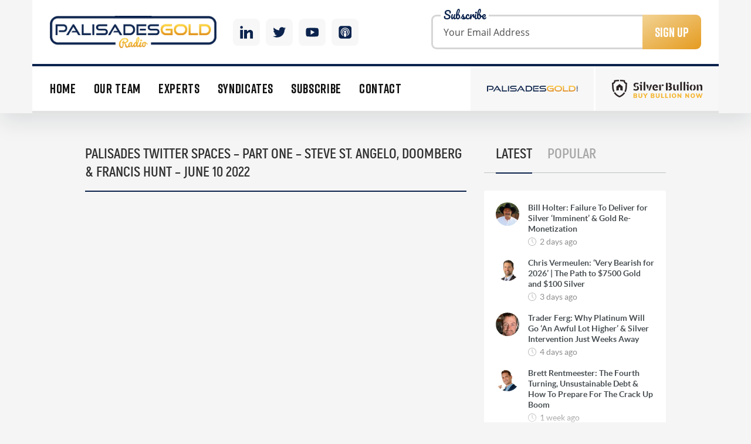

--- FILE ---
content_type: text/html; charset=UTF-8
request_url: https://palisadesradio.ca/palisades-twitter-spaces-part-one-steve-st-angelo-doomberg-francis-hunt-june-10-2022/
body_size: 68541
content:
<!doctype html><html
lang=en><head><meta
charset="UTF-8"><meta
name="viewport"
content="width=device-width, user-scalable=no, initial-scale=1.0, maximum-scale=1.0, minimum-scale=1.0"><meta
http-equiv="X-UA-Compatible" content="ie=edge"><meta
property="og:image" content="https://palisadesradio.ca/wp-content/themes/palisade-radio/img/facebook-image.png"><title>
Palisades Twitter Spaces &#8211; Part One &#8211; Steve St. Angelo, Doomberg &#038; Francis Hunt &#8211; June 10 2022 - Palisades Gold Radio</title><link
rel=apple-touch-icon sizes=180x180 href=https://palisadesradio.ca/wp-content/themes/palisade-radio/img/favicon/apple-touch-icon.png><link
rel=icon type=image/png sizes=32x32 href=https://palisadesradio.ca/wp-content/themes/palisade-radio/img/favicon/favicon-32x32.png><link
rel=icon type=image/png sizes=16x16 href=https://palisadesradio.ca/wp-content/themes/palisade-radio/img/favicon/favicon-16x16.png><link
rel=manifest href=https://palisadesradio.ca/wp-content/themes/palisade-radio/img/favicon/site.webmanifest><meta
name="theme-color" content="#171818"> <script async src="https://www.googletagmanager.com/gtag/js?id=UA-164050892-1"></script> <script>window.dataLayer = window.dataLayer || [];
        function gtag(){dataLayer.push(arguments);}
        gtag('js', new Date());

        gtag('config', 'UA-164050892-1');</script> <meta
name='robots' content='max-image-preview:large'><style>img:is([sizes="auto" i], [sizes^="auto," i]) { contain-intrinsic-size: 3000px 1500px }</style> <script>/*<![CDATA[*/window._wpemojiSettings = {"baseUrl":"https:\/\/s.w.org\/images\/core\/emoji\/16.0.1\/72x72\/","ext":".png","svgUrl":"https:\/\/s.w.org\/images\/core\/emoji\/16.0.1\/svg\/","svgExt":".svg","source":{"concatemoji":"https:\/\/palisadesradio.ca\/wp-includes\/js\/wp-emoji-release.min.js?ver=6.8.3"}};
/*! This file is auto-generated */
!function(s,n){var o,i,e;function c(e){try{var t={supportTests:e,timestamp:(new Date).valueOf()};sessionStorage.setItem(o,JSON.stringify(t))}catch(e){}}function p(e,t,n){e.clearRect(0,0,e.canvas.width,e.canvas.height),e.fillText(t,0,0);var t=new Uint32Array(e.getImageData(0,0,e.canvas.width,e.canvas.height).data),a=(e.clearRect(0,0,e.canvas.width,e.canvas.height),e.fillText(n,0,0),new Uint32Array(e.getImageData(0,0,e.canvas.width,e.canvas.height).data));return t.every(function(e,t){return e===a[t]})}function u(e,t){e.clearRect(0,0,e.canvas.width,e.canvas.height),e.fillText(t,0,0);for(var n=e.getImageData(16,16,1,1),a=0;a<n.data.length;a++)if(0!==n.data[a])return!1;return!0}function f(e,t,n,a){switch(t){case"flag":return n(e,"\ud83c\udff3\ufe0f\u200d\u26a7\ufe0f","\ud83c\udff3\ufe0f\u200b\u26a7\ufe0f")?!1:!n(e,"\ud83c\udde8\ud83c\uddf6","\ud83c\udde8\u200b\ud83c\uddf6")&&!n(e,"\ud83c\udff4\udb40\udc67\udb40\udc62\udb40\udc65\udb40\udc6e\udb40\udc67\udb40\udc7f","\ud83c\udff4\u200b\udb40\udc67\u200b\udb40\udc62\u200b\udb40\udc65\u200b\udb40\udc6e\u200b\udb40\udc67\u200b\udb40\udc7f");case"emoji":return!a(e,"\ud83e\udedf")}return!1}function g(e,t,n,a){var r="undefined"!=typeof WorkerGlobalScope&&self instanceof WorkerGlobalScope?new OffscreenCanvas(300,150):s.createElement("canvas"),o=r.getContext("2d",{willReadFrequently:!0}),i=(o.textBaseline="top",o.font="600 32px Arial",{});return e.forEach(function(e){i[e]=t(o,e,n,a)}),i}function t(e){var t=s.createElement("script");t.src=e,t.defer=!0,s.head.appendChild(t)}"undefined"!=typeof Promise&&(o="wpEmojiSettingsSupports",i=["flag","emoji"],n.supports={everything:!0,everythingExceptFlag:!0},e=new Promise(function(e){s.addEventListener("DOMContentLoaded",e,{once:!0})}),new Promise(function(t){var n=function(){try{var e=JSON.parse(sessionStorage.getItem(o));if("object"==typeof e&&"number"==typeof e.timestamp&&(new Date).valueOf()<e.timestamp+604800&&"object"==typeof e.supportTests)return e.supportTests}catch(e){}return null}();if(!n){if("undefined"!=typeof Worker&&"undefined"!=typeof OffscreenCanvas&&"undefined"!=typeof URL&&URL.createObjectURL&&"undefined"!=typeof Blob)try{var e="postMessage("+g.toString()+"("+[JSON.stringify(i),f.toString(),p.toString(),u.toString()].join(",")+"));",a=new Blob([e],{type:"text/javascript"}),r=new Worker(URL.createObjectURL(a),{name:"wpTestEmojiSupports"});return void(r.onmessage=function(e){c(n=e.data),r.terminate(),t(n)})}catch(e){}c(n=g(i,f,p,u))}t(n)}).then(function(e){for(var t in e)n.supports[t]=e[t],n.supports.everything=n.supports.everything&&n.supports[t],"flag"!==t&&(n.supports.everythingExceptFlag=n.supports.everythingExceptFlag&&n.supports[t]);n.supports.everythingExceptFlag=n.supports.everythingExceptFlag&&!n.supports.flag,n.DOMReady=!1,n.readyCallback=function(){n.DOMReady=!0}}).then(function(){return e}).then(function(){var e;n.supports.everything||(n.readyCallback(),(e=n.source||{}).concatemoji?t(e.concatemoji):e.wpemoji&&e.twemoji&&(t(e.twemoji),t(e.wpemoji)))}))}((window,document),window._wpemojiSettings);/*]]>*/</script> <style id=wp-emoji-styles-inline-css>img.wp-smiley, img.emoji {
		display: inline !important;
		border: none !important;
		box-shadow: none !important;
		height: 1em !important;
		width: 1em !important;
		margin: 0 0.07em !important;
		vertical-align: -0.1em !important;
		background: none !important;
		padding: 0 !important;
	}</style><link
rel=stylesheet id=wp-block-library-css href='https://palisadesradio.ca/wp-includes/css/dist/block-library/style.min.css?ver=6.8.3' type=text/css media=all><style id=classic-theme-styles-inline-css>/*! This file is auto-generated */
.wp-block-button__link{color:#fff;background-color:#32373c;border-radius:9999px;box-shadow:none;text-decoration:none;padding:calc(.667em + 2px) calc(1.333em + 2px);font-size:1.125em}.wp-block-file__button{background:#32373c;color:#fff;text-decoration:none}</style><style id=powerpress-player-block-style-inline-css></style><style id=global-styles-inline-css>/*<![CDATA[*/:root{--wp--preset--aspect-ratio--square: 1;--wp--preset--aspect-ratio--4-3: 4/3;--wp--preset--aspect-ratio--3-4: 3/4;--wp--preset--aspect-ratio--3-2: 3/2;--wp--preset--aspect-ratio--2-3: 2/3;--wp--preset--aspect-ratio--16-9: 16/9;--wp--preset--aspect-ratio--9-16: 9/16;--wp--preset--color--black: #000000;--wp--preset--color--cyan-bluish-gray: #abb8c3;--wp--preset--color--white: #ffffff;--wp--preset--color--pale-pink: #f78da7;--wp--preset--color--vivid-red: #cf2e2e;--wp--preset--color--luminous-vivid-orange: #ff6900;--wp--preset--color--luminous-vivid-amber: #fcb900;--wp--preset--color--light-green-cyan: #7bdcb5;--wp--preset--color--vivid-green-cyan: #00d084;--wp--preset--color--pale-cyan-blue: #8ed1fc;--wp--preset--color--vivid-cyan-blue: #0693e3;--wp--preset--color--vivid-purple: #9b51e0;--wp--preset--gradient--vivid-cyan-blue-to-vivid-purple: linear-gradient(135deg,rgba(6,147,227,1) 0%,rgb(155,81,224) 100%);--wp--preset--gradient--light-green-cyan-to-vivid-green-cyan: linear-gradient(135deg,rgb(122,220,180) 0%,rgb(0,208,130) 100%);--wp--preset--gradient--luminous-vivid-amber-to-luminous-vivid-orange: linear-gradient(135deg,rgba(252,185,0,1) 0%,rgba(255,105,0,1) 100%);--wp--preset--gradient--luminous-vivid-orange-to-vivid-red: linear-gradient(135deg,rgba(255,105,0,1) 0%,rgb(207,46,46) 100%);--wp--preset--gradient--very-light-gray-to-cyan-bluish-gray: linear-gradient(135deg,rgb(238,238,238) 0%,rgb(169,184,195) 100%);--wp--preset--gradient--cool-to-warm-spectrum: linear-gradient(135deg,rgb(74,234,220) 0%,rgb(151,120,209) 20%,rgb(207,42,186) 40%,rgb(238,44,130) 60%,rgb(251,105,98) 80%,rgb(254,248,76) 100%);--wp--preset--gradient--blush-light-purple: linear-gradient(135deg,rgb(255,206,236) 0%,rgb(152,150,240) 100%);--wp--preset--gradient--blush-bordeaux: linear-gradient(135deg,rgb(254,205,165) 0%,rgb(254,45,45) 50%,rgb(107,0,62) 100%);--wp--preset--gradient--luminous-dusk: linear-gradient(135deg,rgb(255,203,112) 0%,rgb(199,81,192) 50%,rgb(65,88,208) 100%);--wp--preset--gradient--pale-ocean: linear-gradient(135deg,rgb(255,245,203) 0%,rgb(182,227,212) 50%,rgb(51,167,181) 100%);--wp--preset--gradient--electric-grass: linear-gradient(135deg,rgb(202,248,128) 0%,rgb(113,206,126) 100%);--wp--preset--gradient--midnight: linear-gradient(135deg,rgb(2,3,129) 0%,rgb(40,116,252) 100%);--wp--preset--font-size--small: 13px;--wp--preset--font-size--medium: 20px;--wp--preset--font-size--large: 36px;--wp--preset--font-size--x-large: 42px;--wp--preset--spacing--20: 0.44rem;--wp--preset--spacing--30: 0.67rem;--wp--preset--spacing--40: 1rem;--wp--preset--spacing--50: 1.5rem;--wp--preset--spacing--60: 2.25rem;--wp--preset--spacing--70: 3.38rem;--wp--preset--spacing--80: 5.06rem;--wp--preset--shadow--natural: 6px 6px 9px rgba(0, 0, 0, 0.2);--wp--preset--shadow--deep: 12px 12px 50px rgba(0, 0, 0, 0.4);--wp--preset--shadow--sharp: 6px 6px 0px rgba(0, 0, 0, 0.2);--wp--preset--shadow--outlined: 6px 6px 0px -3px rgba(255, 255, 255, 1), 6px 6px rgba(0, 0, 0, 1);--wp--preset--shadow--crisp: 6px 6px 0px rgba(0, 0, 0, 1);}:where(.is-layout-flex){gap: 0.5em;}:where(.is-layout-grid){gap: 0.5em;}body .is-layout-flex{display: flex;}.is-layout-flex{flex-wrap: wrap;align-items: center;}.is-layout-flex > :is(*, div){margin: 0;}body .is-layout-grid{display: grid;}.is-layout-grid > :is(*, div){margin: 0;}:where(.wp-block-columns.is-layout-flex){gap: 2em;}:where(.wp-block-columns.is-layout-grid){gap: 2em;}:where(.wp-block-post-template.is-layout-flex){gap: 1.25em;}:where(.wp-block-post-template.is-layout-grid){gap: 1.25em;}.has-black-color{color: var(--wp--preset--color--black) !important;}.has-cyan-bluish-gray-color{color: var(--wp--preset--color--cyan-bluish-gray) !important;}.has-white-color{color: var(--wp--preset--color--white) !important;}.has-pale-pink-color{color: var(--wp--preset--color--pale-pink) !important;}.has-vivid-red-color{color: var(--wp--preset--color--vivid-red) !important;}.has-luminous-vivid-orange-color{color: var(--wp--preset--color--luminous-vivid-orange) !important;}.has-luminous-vivid-amber-color{color: var(--wp--preset--color--luminous-vivid-amber) !important;}.has-light-green-cyan-color{color: var(--wp--preset--color--light-green-cyan) !important;}.has-vivid-green-cyan-color{color: var(--wp--preset--color--vivid-green-cyan) !important;}.has-pale-cyan-blue-color{color: var(--wp--preset--color--pale-cyan-blue) !important;}.has-vivid-cyan-blue-color{color: var(--wp--preset--color--vivid-cyan-blue) !important;}.has-vivid-purple-color{color: var(--wp--preset--color--vivid-purple) !important;}.has-black-background-color{background-color: var(--wp--preset--color--black) !important;}.has-cyan-bluish-gray-background-color{background-color: var(--wp--preset--color--cyan-bluish-gray) !important;}.has-white-background-color{background-color: var(--wp--preset--color--white) !important;}.has-pale-pink-background-color{background-color: var(--wp--preset--color--pale-pink) !important;}.has-vivid-red-background-color{background-color: var(--wp--preset--color--vivid-red) !important;}.has-luminous-vivid-orange-background-color{background-color: var(--wp--preset--color--luminous-vivid-orange) !important;}.has-luminous-vivid-amber-background-color{background-color: var(--wp--preset--color--luminous-vivid-amber) !important;}.has-light-green-cyan-background-color{background-color: var(--wp--preset--color--light-green-cyan) !important;}.has-vivid-green-cyan-background-color{background-color: var(--wp--preset--color--vivid-green-cyan) !important;}.has-pale-cyan-blue-background-color{background-color: var(--wp--preset--color--pale-cyan-blue) !important;}.has-vivid-cyan-blue-background-color{background-color: var(--wp--preset--color--vivid-cyan-blue) !important;}.has-vivid-purple-background-color{background-color: var(--wp--preset--color--vivid-purple) !important;}.has-black-border-color{border-color: var(--wp--preset--color--black) !important;}.has-cyan-bluish-gray-border-color{border-color: var(--wp--preset--color--cyan-bluish-gray) !important;}.has-white-border-color{border-color: var(--wp--preset--color--white) !important;}.has-pale-pink-border-color{border-color: var(--wp--preset--color--pale-pink) !important;}.has-vivid-red-border-color{border-color: var(--wp--preset--color--vivid-red) !important;}.has-luminous-vivid-orange-border-color{border-color: var(--wp--preset--color--luminous-vivid-orange) !important;}.has-luminous-vivid-amber-border-color{border-color: var(--wp--preset--color--luminous-vivid-amber) !important;}.has-light-green-cyan-border-color{border-color: var(--wp--preset--color--light-green-cyan) !important;}.has-vivid-green-cyan-border-color{border-color: var(--wp--preset--color--vivid-green-cyan) !important;}.has-pale-cyan-blue-border-color{border-color: var(--wp--preset--color--pale-cyan-blue) !important;}.has-vivid-cyan-blue-border-color{border-color: var(--wp--preset--color--vivid-cyan-blue) !important;}.has-vivid-purple-border-color{border-color: var(--wp--preset--color--vivid-purple) !important;}.has-vivid-cyan-blue-to-vivid-purple-gradient-background{background: var(--wp--preset--gradient--vivid-cyan-blue-to-vivid-purple) !important;}.has-light-green-cyan-to-vivid-green-cyan-gradient-background{background: var(--wp--preset--gradient--light-green-cyan-to-vivid-green-cyan) !important;}.has-luminous-vivid-amber-to-luminous-vivid-orange-gradient-background{background: var(--wp--preset--gradient--luminous-vivid-amber-to-luminous-vivid-orange) !important;}.has-luminous-vivid-orange-to-vivid-red-gradient-background{background: var(--wp--preset--gradient--luminous-vivid-orange-to-vivid-red) !important;}.has-very-light-gray-to-cyan-bluish-gray-gradient-background{background: var(--wp--preset--gradient--very-light-gray-to-cyan-bluish-gray) !important;}.has-cool-to-warm-spectrum-gradient-background{background: var(--wp--preset--gradient--cool-to-warm-spectrum) !important;}.has-blush-light-purple-gradient-background{background: var(--wp--preset--gradient--blush-light-purple) !important;}.has-blush-bordeaux-gradient-background{background: var(--wp--preset--gradient--blush-bordeaux) !important;}.has-luminous-dusk-gradient-background{background: var(--wp--preset--gradient--luminous-dusk) !important;}.has-pale-ocean-gradient-background{background: var(--wp--preset--gradient--pale-ocean) !important;}.has-electric-grass-gradient-background{background: var(--wp--preset--gradient--electric-grass) !important;}.has-midnight-gradient-background{background: var(--wp--preset--gradient--midnight) !important;}.has-small-font-size{font-size: var(--wp--preset--font-size--small) !important;}.has-medium-font-size{font-size: var(--wp--preset--font-size--medium) !important;}.has-large-font-size{font-size: var(--wp--preset--font-size--large) !important;}.has-x-large-font-size{font-size: var(--wp--preset--font-size--x-large) !important;}
:where(.wp-block-post-template.is-layout-flex){gap: 1.25em;}:where(.wp-block-post-template.is-layout-grid){gap: 1.25em;}
:where(.wp-block-columns.is-layout-flex){gap: 2em;}:where(.wp-block-columns.is-layout-grid){gap: 2em;}
:root :where(.wp-block-pullquote){font-size: 1.5em;line-height: 1.6;}/*]]>*/</style><link
rel=stylesheet id=contact-form-7-css href='https://palisadesradio.ca/wp-content/plugins/contact-form-7/includes/css/styles.css?ver=6.1.3' type=text/css media=all><link
rel=stylesheet id=style-css href='https://palisadesradio.ca/wp-content/themes/palisade-radio/css/style.css?v=1.42&#038;ver=6.8.3' type=text/css media=all><link
rel=https://api.w.org/ href=https://palisadesradio.ca/wp-json/ ><link
rel=alternate title=JSON type=application/json href=https://palisadesradio.ca/wp-json/wp/v2/posts/5734><link
rel=EditURI type=application/rsd+xml title=RSD href=https://palisadesradio.ca/xmlrpc.php?rsd><meta
name="generator" content="WordPress 6.8.3"><link
rel=canonical href=https://palisadesradio.ca/palisades-twitter-spaces-part-one-steve-st-angelo-doomberg-francis-hunt-june-10-2022/ ><link
rel=shortlink href='https://palisadesradio.ca/?p=5734'><link
rel=alternate title="oEmbed (JSON)" type=application/json+oembed href="https://palisadesradio.ca/wp-json/oembed/1.0/embed?url=https%3A%2F%2Fpalisadesradio.ca%2Fpalisades-twitter-spaces-part-one-steve-st-angelo-doomberg-francis-hunt-june-10-2022%2F"><link
rel=alternate title="oEmbed (XML)" type=text/xml+oembed href="https://palisadesradio.ca/wp-json/oembed/1.0/embed?url=https%3A%2F%2Fpalisadesradio.ca%2Fpalisades-twitter-spaces-part-one-steve-st-angelo-doomberg-francis-hunt-june-10-2022%2F&#038;format=xml"> <script>function powerpress_pinw(pinw_url){window.open(pinw_url, 'PowerPressPlayer','toolbar=0,status=0,resizable=1,width=460,height=320');	return false;}
                //-->

                // tabnab protection
                window.addEventListener('load', function () {
                    // make all links have rel="noopener noreferrer"
                    document.querySelectorAll('a[target="_blank"]').forEach(link => {
                        link.setAttribute('rel', 'noopener noreferrer');
                    });
                });</script> <style id=wp-custom-css>.subscription-bar__content
{   display: none; }</style></head><body><div
class=subscription-bar><div
class=container><div
class=subscription-bar__content><div
class=subscription-bar__title>Sign up today to be the first to receive our exclusive Uranium report and our 3 top picks for 2019 and beyond</div>
<a
data-fancybox data-src=#subscription-popup href=javascript:; class=subscription-bar__button>
Click Here to Sign Up for Our Uranium Report
<i>
<svg
version=1.1 xmlns=http://www.w3.org/2000/svg xmlns:xlink=http://www.w3.org/1999/xlink x=0px y=0px viewBox="0 0 512 512" style="enable-background:new 0 0 512 512;" xml:space=preserve>
<g>
<g>
<path
d="M511.609,197.601c-0.001-0.77-0.173-1.933-0.472-2.603c-0.787-2.854-2.536-5.461-5.154-7.281l-73.292-50.948V82.153
c0-7.24-5.872-13.112-13.112-13.112H335.26l-71.743-49.878c-4.484-3.121-10.437-3.134-14.935-0.026l-72.206,49.904H92.426
c-7.242,0-13.112,5.872-13.112,13.112v53.973L5.666,187.027c-3.623,2.504-5.583,6.507-5.645,10.6
C0.017,197.704,0,197.777,0,197.857l0.391,284.235c0.005,3.477,1.391,6.81,3.852,9.266c2.458,2.451,5.788,3.827,9.26,3.827
c0.007,0,0.012,0,0.018,0l485.385-0.667c7.24-0.01,13.104-5.889,13.094-13.13L511.609,197.601z M432.69,168.708l41.898,29.118
l-41.898,29.128V168.708z M256.015,45.884l33.31,23.156h-66.812L256.015,45.884z M105.538,95.265h300.928v149.921L305.43,315.428
l-41.194-31.954c-0.064-0.05-0.119-0.081-0.181-0.126c-4.604-3.454-11.116-3.581-15.894,0.126l-41.493,32.185l-101.13-69.893
V95.265z M79.314,168.003v59.64l-43.146-29.819L79.314,168.003z M26.258,222.867l158.669,109.655L26.578,455.346L26.258,222.867z
M51.875,468.909l204.324-158.484l203.591,157.923L51.875,468.909z M327.144,332.271l158.276-110.036l0.32,233.059
L327.144,332.271z"></path>
</g>
</g>
</svg>
</i>
</a></div></div></div><header
class=page-header><div
class=container><div
class=page-header__top>
<a
href=https://palisadesradio.ca/ class=page-header__logo></a><div
class=page-header__social>
<a
href=https://www.linkedin.com/in/palisades-gold-radio-ba335b5a/ target=_blank class=linkedin>
<svg
version=1.1 xmlns=http://www.w3.org/2000/svg xmlns:xlink=http://www.w3.org/1999/xlink x=0px y=0px
viewBox="0 0 512 512" style="enable-background:new 0 0 512 512;" xml:space=preserve>
<g>
<g>
<rect
y=160 width=114.496 height=352 />
</g>
</g>
<g>
<g>
<path
d="M426.368,164.128c-1.216-0.384-2.368-0.8-3.648-1.152c-1.536-0.352-3.072-0.64-4.64-0.896
c-6.08-1.216-12.736-2.08-20.544-2.08c-66.752,0-109.088,48.544-123.04,67.296V160H160v352h114.496V320
c0,0,86.528-120.512,123.04-32c0,79.008,0,224,0,224H512V274.464C512,221.28,475.552,176.96,426.368,164.128z"/>
</g>
</g>
<g>
<g>
<circle
cx=56 cy=56 r=56 />
</g>
</g>
</svg>
</a>
<a
href=https://twitter.com/PalisadesRadio target=_blank class=twitter>
<svg
version=1.1 id=Capa_1 xmlns=http://www.w3.org/2000/svg xmlns:xlink=http://www.w3.org/1999/xlink x=0px y=0px
viewBox="0 0 612 612" style="enable-background:new 0 0 612 612;" xml:space=preserve>
<g>
<g>
<path
d="M612,116.258c-22.525,9.981-46.694,16.75-72.088,19.772c25.929-15.527,45.777-40.155,55.184-69.411
c-24.322,14.379-51.169,24.82-79.775,30.48c-22.907-24.437-55.49-39.658-91.63-39.658c-69.334,0-125.551,56.217-125.551,125.513
c0,9.828,1.109,19.427,3.251,28.606C197.065,206.32,104.556,156.337,42.641,80.386c-10.823,18.51-16.98,40.078-16.98,63.101
c0,43.559,22.181,81.993,55.835,104.479c-20.575-0.688-39.926-6.348-56.867-15.756v1.568c0,60.806,43.291,111.554,100.693,123.104
c-10.517,2.83-21.607,4.398-33.08,4.398c-8.107,0-15.947-0.803-23.634-2.333c15.985,49.907,62.336,86.199,117.253,87.194
c-42.947,33.654-97.099,53.655-155.916,53.655c-10.134,0-20.116-0.612-29.944-1.721c55.567,35.681,121.536,56.485,192.438,56.485
c230.948,0,357.188-191.291,357.188-357.188l-0.421-16.253C573.872,163.526,595.211,141.422,612,116.258z"/>
</g>
</g>
</svg>
</a>
<a
href=http://www.youtube.com/channel/UC6X0ttmzTAJt_2ebcqcIbYw target=_blank class=youtube>
<svg
version=1.1 xmlns=http://www.w3.org/2000/svg xmlns:xlink=http://www.w3.org/1999/xlink x=0px y=0px
viewBox="0 0 512 512" style="enable-background:new 0 0 512 512;" xml:space=preserve>
<g>
<g>
<path
d="M490.24,113.92c-13.888-24.704-28.96-29.248-59.648-30.976C399.936,80.864,322.848,80,256.064,80
c-66.912,0-144.032,0.864-174.656,2.912c-30.624,1.76-45.728,6.272-59.744,31.008C7.36,138.592,0,181.088,0,255.904
C0,255.968,0,256,0,256c0,0.064,0,0.096,0,0.096v0.064c0,74.496,7.36,117.312,21.664,141.728
c14.016,24.704,29.088,29.184,59.712,31.264C112.032,430.944,189.152,432,256.064,432c66.784,0,143.872-1.056,174.56-2.816
c30.688-2.08,45.76-6.56,59.648-31.264C504.704,373.504,512,330.688,512,256.192c0,0,0-0.096,0-0.16c0,0,0-0.064,0-0.096
C512,181.088,504.704,138.592,490.24,113.92z M192,352V160l160,96L192,352z"/>
</g>
</g>
</svg>
</a>
<a
href=https://palisadesradio.ca/podcast-subscribe/ target=_blank class=itunes>
<svg
xmlns=http://www.w3.org/2000/svg xmlns:xlink=http://www.w3.org/1999/xlink version=1.1 id=Capa_1 x=0px y=0px viewBox="0 0 512 512" style="enable-background:new 0 0 512 512;" xml:space=preserve width=512px height=512px>
<g>
<g>
<path
d="M407,0H105C47.103,0,0,47.103,0,105v302c0,57.897,47.103,105,105,105h302c57.897,0,105-47.103,105-105V105    C512,47.103,464.897,0,407,0z M308.558,340.537l-9.273,74.185C297.408,429.734,284.646,441,269.517,441h-27.033    c-15.13,0-27.892-11.266-29.768-26.279l-9.273-74.185C199.49,308.923,224.14,281,256,281c-24.813,0-45-20.187-45-45    s20.187-45,45-45s45,20.187,45,45s-20.187,45-45,45C287.86,281,312.51,308.923,308.558,340.537z M256,161    c-46.869,0-85,38.131-85,85c0,16.893,4.974,32.637,13.505,45.883c-6.132,10.42-9.908,22.057-11.076,34.072    C153.368,305.245,141,277.042,141,246c0-63.411,51.589-115,115-115s115,51.589,115,115c0,31.042-12.368,59.245-32.428,79.956    c-1.168-12.016-4.945-23.652-11.076-34.072C336.026,278.637,341,262.893,341,246C341,199.131,302.869,161,256,161z     M330.838,404.168l4.617-36.938C374.901,341.289,401,296.639,401,246c0-79.953-65.047-145-145-145s-145,65.047-145,145    c0,50.639,26.099,95.289,65.545,121.23l4.617,36.938C122.004,376.063,81,315.734,81,246c0-96.495,78.505-175,175-175    s175,78.505,175,175C431,315.734,389.996,376.063,330.838,404.168z" fill=#FFFFFF />
</g>
</g>
</svg>
</a></div><div
class=page-header__form><form
action=# class="form-subscribe subscription-form" novalidate=novalidate><p
class=subscription-form__title>Subscribe</p>
<input
type=email name=email class=subscription-form__input placeholder="Your Email Address">
<button
class=subscription-form__btn>Sign Up</button><div
class=subscribe-response></div></form></div><div
class=burger-content><div
class=burger-mob></div></div></div><div
class="page-header__nav page-header__bottom"><div
class=mobile-menu-close><div
class=cross></div></div><nav
class=nav>
<li
id=menu-item-1189 class="menu-item menu-item-type-custom menu-item-object-custom menu-item-home menu-item-1189"><a
href=https://palisadesradio.ca/ >Home</a></li>
<li
id=menu-item-1193 class="menu-item menu-item-type-post_type menu-item-object-page menu-item-1193"><a
href=https://palisadesradio.ca/our-team/ >Our Team</a></li>
<li
id=menu-item-1192 class="menu-item menu-item-type-post_type menu-item-object-page menu-item-1192"><a
href=https://palisadesradio.ca/experts/ >Experts</a></li>
<li
id=menu-item-1194 class="menu-item menu-item-type-post_type menu-item-object-page menu-item-1194"><a
href=https://palisadesradio.ca/syndicates/ >Syndicates</a></li>
<li
id=menu-item-3040 class="jsMainMenuSubscribeItem menu-item menu-item-type-custom menu-item-object-custom menu-item-3040"><a
href=#>Subscribe</a></li>
<li
id=menu-item-1190 class="menu-item menu-item-type-post_type menu-item-object-page menu-item-1190"><a
href=https://palisadesradio.ca/contact-us/ >Contact</a></li></nav><div
class=page-header__links>
<a
href=https://palisades.ca/ class=page-header__link>
<img
src=https://palisadesradio.ca/wp-content/themes/palisade-radio/img/logo-palisades.svg>
</a>
<a
href=https://www.silverbullion.com.sg/ class=page-header__link>
<img
src=https://palisadesradio.ca/wp-content/themes/palisade-radio/img/silver-bullion-logo.png>
</a></div></div></div></header><div
class=page-content><div
class="container narrow"><div
class=row><div
class=col-md-8><div
class=page-title><h3 class="page-title__text">Palisades Twitter Spaces &#8211; Part One &#8211; Steve St. Angelo, Doomberg &#038; Francis Hunt &#8211; June 10 2022</h3></div><div
class=iframe-wrapper>
<iframe
width=560 height=315 src data-src="https://www.youtube.com/embed/d43CclO8jFw?rel=0" frameborder=0 allow="autoplay; encrypted-media" allowfullscreen></iframe></div><p>This is Part One of our live Twitter Spaces Event from Friday June 10, 2022. This event has an all-star cast of characters including Francis Hunt &#8211; The Market Sniper, Doomberg, and Steve St. Angelo along with our regular guests Bob Coleman and Jim Hunter. This week we focus once again on the economy and the energy crisis. Things get a bit heated at times as we take listener questions and commentary.</p><p>Note: Doomberg is using some sort of audio transmogrifier to distort his voice.</p><p>Follow our Twitter to find out when the next live stream space will occur. Be a part of the conversation!</p><p>Bob Coleman<br>Twitter: <a
href=https://twitter.com/profitsplusid>https://twitter.com/profitsplusid</a><br>Website: <a
href=https://www.goldsilvervault.com/ >https://www.goldsilvervault.com/</a></p><p>Jim Hunter<br>Twitter: <a
href=https://twitter.com/JimSuncomm1>https://twitter.com/JimSuncomm1</a><br>Website: <a
href=https://allendale-inc.com>https://allendale-inc.com</a></p><p>Steve St. Angelo<br>Website: <a
href=https://srsroccoreport.com/ >https://srsroccoreport.com/</a><br>Twitter: <a
href=https://twitter.com/SRSroccoReport>https://twitter.com/SRSroccoReport</a><br>YouTube: <a
href=https://www.youtube.com/channel/UCED7G7CZfqdSV9zttlr1M_g>https://www.youtube.com/channel/UCED7G7CZfqdSV9zttlr1M_g</a></p><p>Francis Hunt:<br>Twitter: <a
href=https://twitter.com/themarketsniper>https://twitter.com/themarketsniper</a><br>Website: <a
href=https://themarketsniper.com/ >https://themarketsniper.com/</a><br>YouTube: <a
href=https://www.youtube.com/user/TheMarketSniper>https://www.youtube.com/user/TheMarketSniper</a></p><p>Doomberg:<br>Twitter: <a
href=https://twitter.com/DoombergT>https://twitter.com/DoombergT</a><br>Website: <a
href=https://doomberg.substack.com>https://doomberg.substack.com</a></p><p>To subscribe to our newsletter and get notified of new shows, please visit http://palisadesradio.ca<br>Palisades is also available on Odysee and Rumble<br>https://odysee.com/@PalisadesGoldRadio:c</p>
<iframe
src="https://player.blubrry.com/?media_url=https%3A%2F%2Fmedia.blubrry.com%2Fpalisade_radio%2Fcontent.blubrry.com%2Fpalisade_radio%2FPalisades_Gold_Radio-Palisade_Spaces_6-Jun_15_2022.mp3&amp;podcast_link=https%3A%2F%2Fpalisadesradio.ca%2Fpalisades-twitter-spaces-part-one-steve-st-angelo-doomberg-francis-hunt-june-10-2022%2F" scrolling=no width=100% height=165 frameborder=0 id=blubrryplayer-1 class=blubrryplayer title="Blubrry Podcast Player"></iframe></div><div
class=col-md-4><div
class="sidebar-widget sidebar-tabs"><div
class=sidebar-tabs__links>
<a
href=#sidebar-tab-latest class="sidebar-tabs__link active">Latest</a>
<a
href=#sidebar-tab-popular class=sidebar-tabs__link>Popular</a></div><div
id=sidebar-tab-latest class="sidebar-tabs__content active"><div
class=sidebar-posts><div
class=sm-post-item>
<a
href=https://palisadesradio.ca/bill-holter-failure-to-deliver-for-silver-imminent-gold-re-monetization/ class=sm-post-item__image style="background-image: url(https://palisadesradio.ca/wp-content/uploads/2020/09/bill_holter-150x150.jpg);"></a><div
class=sm-post-item__main>
<a
href=https://palisadesradio.ca/bill-holter-failure-to-deliver-for-silver-imminent-gold-re-monetization/ class=sm-post-item__title>Bill Holter: Failure To Deliver for Silver &#8216;Imminent&#8217; &#038; Gold Re-Monetization</a>
<time
class=sm-post-item__date>2 days ago</time></div></div><div
class=sm-post-item>
<a
href=https://palisadesradio.ca/chris-vermeulen-very-bearish-for-2026-the-path-to-7500-gold-and-100-silver/ class=sm-post-item__image style="background-image: url(https://palisadesradio.ca/wp-content/uploads/2023/06/chris-vermeulen-square-150x150.jpg);"></a><div
class=sm-post-item__main>
<a
href=https://palisadesradio.ca/chris-vermeulen-very-bearish-for-2026-the-path-to-7500-gold-and-100-silver/ class=sm-post-item__title>Chris Vermeulen: &#8216;Very Bearish for 2026&#8217; | The Path to $7500 Gold and $100 Silver</a>
<time
class=sm-post-item__date>3 days ago</time></div></div><div
class=sm-post-item>
<a
href=https://palisadesradio.ca/trader-ferg-why-platinum-will-go-an-awful-lot-higher-silver-intervention-just-weeks-away/ class=sm-post-item__image style="background-image: url(https://palisadesradio.ca/wp-content/uploads/2025/01/trader-ferg-square-150x150.jpg);"></a><div
class=sm-post-item__main>
<a
href=https://palisadesradio.ca/trader-ferg-why-platinum-will-go-an-awful-lot-higher-silver-intervention-just-weeks-away/ class=sm-post-item__title>Trader Ferg: Why Platinum Will Go &#8216;An Awful Lot Higher&#8217; &#038; Silver Intervention Just Weeks Away</a>
<time
class=sm-post-item__date>4 days ago</time></div></div><div
class=sm-post-item>
<a
href=https://palisadesradio.ca/brett-rentmeester-the-fourth-turning-unsustainable-debt-how-to-prepare-for-the-crack-up-boom/ class=sm-post-item__image style="background-image: url(https://palisadesradio.ca/wp-content/uploads/2025/12/Brett-v2-890x1024-1-1-150x150.jpg);"></a><div
class=sm-post-item__main>
<a
href=https://palisadesradio.ca/brett-rentmeester-the-fourth-turning-unsustainable-debt-how-to-prepare-for-the-crack-up-boom/ class=sm-post-item__title>Brett Rentmeester: The Fourth Turning, Unsustainable Debt &#038; How To Prepare For The Crack Up Boom</a>
<time
class=sm-post-item__date>1 week ago</time></div></div><div
class=sm-post-item>
<a
href=https://palisadesradio.ca/ross-beaty-why-this-gold-bull-market-still-has-legs-the-big-problem-in-mining/ class=sm-post-item__image style="background-image: url(https://palisadesradio.ca/wp-content/uploads/2018/10/ross-better-headshot-150x150.png);"></a><div
class=sm-post-item__main>
<a
href=https://palisadesradio.ca/ross-beaty-why-this-gold-bull-market-still-has-legs-the-big-problem-in-mining/ class=sm-post-item__title>Ross Beaty: Why This Gold Bull Market &#8216;Still Has Legs&#8217; &#038; The Big Problem in Mining</a>
<time
class=sm-post-item__date>2 weeks ago</time></div></div><div
class=sm-post-item>
<a
href=https://palisadesradio.ca/lobo-tiggre-very-bullish-on-gold-silver-and-why-oil-is-not-stupid-cheap-yet/ class=sm-post-item__image style="background-image: url(https://palisadesradio.ca/wp-content/uploads/2025/10/lobo-square-150x150.png);"></a><div
class=sm-post-item__main>
<a
href=https://palisadesradio.ca/lobo-tiggre-very-bullish-on-gold-silver-and-why-oil-is-not-stupid-cheap-yet/ class=sm-post-item__title>Lobo Tiggre: &#8216;Very Bullish&#8217; On Gold &#038; Silver and Why Oil is Not &#8216;Stupid Cheap&#8217; Yet</a>
<time
class=sm-post-item__date>2 weeks ago</time></div></div><div
class=sm-post-item>
<a
href=https://palisadesradio.ca/john-feneck-why-it-is-time-to-go-risk-on-gold-silver-miners-and-critical-minerals/ class=sm-post-item__image style="background-image: url(https://palisadesradio.ca/wp-content/uploads/2021/08/john-feneck-low-res-sq.jpg);"></a><div
class=sm-post-item__main>
<a
href=https://palisadesradio.ca/john-feneck-why-it-is-time-to-go-risk-on-gold-silver-miners-and-critical-minerals/ class=sm-post-item__title>John Feneck: Why It Is Time To Go &#8220;Risk On&#8221; Gold &#038; Silver Miners and Critical Minerals</a>
<time
class=sm-post-item__date>2 weeks ago</time></div></div><div
class=sm-post-item>
<a
href=https://palisadesradio.ca/joel-salatin-the-reason-why-beef-prices-are-skyrocketing-billion-dollar-bailouts-causing-mayhem/ class=sm-post-item__image style="background-image: url(https://palisadesradio.ca/wp-content/uploads/2025/12/joel-salatin-150x150.jpg);"></a><div
class=sm-post-item__main>
<a
href=https://palisadesradio.ca/joel-salatin-the-reason-why-beef-prices-are-skyrocketing-billion-dollar-bailouts-causing-mayhem/ class=sm-post-item__title>Joel Salatin: The Reason Why Beef Prices are Skyrocketing &#038; Billion Dollar Bailouts Causing Mayhem</a>
<time
class=sm-post-item__date>2 weeks ago</time></div></div><div
class=sm-post-item>
<a
href=https://palisadesradio.ca/michael-oliver-why-its-not-too-late-for-gold-200-silver-next-year-and-massive-surge-for-miners/ class=sm-post-item__image style="background-image: url(https://palisadesradio.ca/wp-content/uploads/2020/06/Michael-cropped-150x150.jpg);"></a><div
class=sm-post-item__main>
<a
href=https://palisadesradio.ca/michael-oliver-why-its-not-too-late-for-gold-200-silver-next-year-and-massive-surge-for-miners/ class=sm-post-item__title>Michael Oliver: Why It&#8217;s Not Too Late for Gold, $200 Silver Next Year and Massive Surge for Miners</a>
<time
class=sm-post-item__date>3 weeks ago</time></div></div><div
class=sm-post-item>
<a
href=https://palisadesradio.ca/florian-grummes-hyperinflation-nowhere-near-a-top-for-gold-the-case-for-500-silver/ class=sm-post-item__image style="background-image: url(https://palisadesradio.ca/wp-content/uploads/2025/04/2024-09-12-Florian-Grummes-Gold-Bitcoin-150x150.jpeg);"></a><div
class=sm-post-item__main>
<a
href=https://palisadesradio.ca/florian-grummes-hyperinflation-nowhere-near-a-top-for-gold-the-case-for-500-silver/ class=sm-post-item__title>Florian Grummes: Hyperinflation, Nowhere Near a Top for Gold &#038; The Case for $500 SIlver</a>
<time
class=sm-post-item__date>3 weeks ago</time></div></div><div
class=sm-post-item>
<a
href=https://palisadesradio.ca/peter-schiff-just-the-start-of-decade-long-bull-run-in-gold-silver-and-miners/ class=sm-post-item__image style="background-image: url(https://palisadesradio.ca/wp-content/uploads/2022/12/peter-schiff-sq-150x150.png);"></a><div
class=sm-post-item__main>
<a
href=https://palisadesradio.ca/peter-schiff-just-the-start-of-decade-long-bull-run-in-gold-silver-and-miners/ class=sm-post-item__title>Peter Schiff: Just The Start of Decade-Long Bull Run in Gold, Silver and Miners</a>
<time
class=sm-post-item__date>3 weeks ago</time></div></div><div
class=sm-post-item>
<a
href=https://palisadesradio.ca/lyn-alden-the-fourth-turning-structurally-long-hard-assets-oil-and-gas-and-the-us-dollar/ class=sm-post-item__image style="background-image: url(https://palisadesradio.ca/wp-content/uploads/2020/07/Lyn-Alden-Pic-square-150x150.jpg);"></a><div
class=sm-post-item__main>
<a
href=https://palisadesradio.ca/lyn-alden-the-fourth-turning-structurally-long-hard-assets-oil-and-gas-and-the-us-dollar/ class=sm-post-item__title>Lyn Alden: The Fourth Turning, &#8216;Structurally Long&#8217; Hard Assets, Oil and Gas and the US Dollar</a>
<time
class=sm-post-item__date>3 weeks ago</time></div></div><div
class=sm-post-item>
<a
href=https://palisadesradio.ca/gary-savage-golds-parabolic-rise-to-10000-why-500-silver-is-likely-how-this-bull-run-ends/ class=sm-post-item__image style="background-image: url(https://palisadesradio.ca/wp-content/uploads/2021/06/Gary-Savage-150x150.jpg);"></a><div
class=sm-post-item__main>
<a
href=https://palisadesradio.ca/gary-savage-golds-parabolic-rise-to-10000-why-500-silver-is-likely-how-this-bull-run-ends/ class=sm-post-item__title>Gary Savage: Gold&#8217;s Parabolic Rise to $10,000, Why $500 Silver is &#8216;likely&#8217; &#038; How This Bull Run Ends</a>
<time
class=sm-post-item__date>4 weeks ago</time></div></div><div
class=sm-post-item>
<a
href=https://palisadesradio.ca/adrian-day-wildly-bullish-for-gold-gold-miners-200-silver-oil-and-gas/ class=sm-post-item__image style="background-image: url(https://palisadesradio.ca/wp-content/uploads/2025/12/adrian-day-150x150.jpg);"></a><div
class=sm-post-item__main>
<a
href=https://palisadesradio.ca/adrian-day-wildly-bullish-for-gold-gold-miners-200-silver-oil-and-gas/ class=sm-post-item__title>Adrian Day: &#8216;Wildly Bullish&#8217; for Gold, Gold Miners, $200 Silver &#038; Oil and Gas</a>
<time
class=sm-post-item__date>4 weeks ago</time></div></div><div
class=sm-post-item>
<a
href=https://palisadesradio.ca/dr-mark-thornton-early-innings-for-gold-silver-manipulation-black-swans-failing-markets/ class=sm-post-item__image style="background-image: url(https://palisadesradio.ca/wp-content/uploads/2025/12/Thornton_2025_0.jpg-150x150.webp);"></a><div
class=sm-post-item__main>
<a
href=https://palisadesradio.ca/dr-mark-thornton-early-innings-for-gold-silver-manipulation-black-swans-failing-markets/ class=sm-post-item__title>Dr. Mark Thornton: Early Innings for Gold, Silver Manipulation, Black Swans &#038; Failing Markets</a>
<time
class=sm-post-item__date>1 month ago</time></div></div><div
class=sm-post-item>
<a
href=https://palisadesradio.ca/francis-hunt-first-innings-for-gold-hyper-stagflation-why-platinum-will-outperform-silver/ class=sm-post-item__image style="background-image: url(https://palisadesradio.ca/wp-content/uploads/2021/03/francis-hunt-square-150x150.jpg);"></a><div
class=sm-post-item__main>
<a
href=https://palisadesradio.ca/francis-hunt-first-innings-for-gold-hyper-stagflation-why-platinum-will-outperform-silver/ class=sm-post-item__title>Francis Hunt: First Innings for Gold, Hyper Stagflation &#038; Why Platinum Will Outperform Silver</a>
<time
class=sm-post-item__date>1 month ago</time></div></div><div
class=sm-post-item>
<a
href=https://palisadesradio.ca/christopher-whalen-gold-revaluation-why-ai-narratives-are-false-the-inflationary-boom/ class=sm-post-item__image style="background-image: url(https://palisadesradio.ca/wp-content/uploads/2025/05/chris-whalen-sq-150x150.png);"></a><div
class=sm-post-item__main>
<a
href=https://palisadesradio.ca/christopher-whalen-gold-revaluation-why-ai-narratives-are-false-the-inflationary-boom/ class=sm-post-item__title>Christopher Whalen: Gold Revaluation, Why AI-Narratives Are False &#038; The Inflationary Boom</a>
<time
class=sm-post-item__date>1 month ago</time></div></div><div
class=sm-post-item>
<a
href=https://palisadesradio.ca/justin-huhn-unbelievable-opportunity-in-uranium-the-case-for-100-term-markets/ class=sm-post-item__image style="background-image: url(https://palisadesradio.ca/wp-content/uploads/2020/04/justin_huhn_profile-e1585976355195-150x150.jpg);"></a><div
class=sm-post-item__main>
<a
href=https://palisadesradio.ca/justin-huhn-unbelievable-opportunity-in-uranium-the-case-for-100-term-markets/ class=sm-post-item__title>Justin Huhn: &#8216;Unbelievable Opportunity&#8217; in Uranium &#038; The Case for $100+ Term Markets</a>
<time
class=sm-post-item__date>1 month ago</time></div></div><div
class=sm-post-item>
<a
href=https://palisadesradio.ca/jay-martin-the-changing-world-order-gold-why-globalization-is-over/ class=sm-post-item__image style="background-image: url(https://palisadesradio.ca/wp-content/uploads/2022/12/Jay-Martin_400x400-150x150.jpg);"></a><div
class=sm-post-item__main>
<a
href=https://palisadesradio.ca/jay-martin-the-changing-world-order-gold-why-globalization-is-over/ class=sm-post-item__title>Jay Martin: The Changing World Order, Gold &#038; Why &#8216;Globalization Is Over&#8217;</a>
<time
class=sm-post-item__date>1 month ago</time></div></div><div
class=sm-post-item>
<a
href=https://palisadesradio.ca/doomberg-gold-revaluation-why-the-eu-must-dismantle-energy-wars/ class=sm-post-item__image style="background-image: url(https://palisadesradio.ca/wp-content/uploads/2022/09/doomberg-square-150x150.png);"></a><div
class=sm-post-item__main>
<a
href=https://palisadesradio.ca/doomberg-gold-revaluation-why-the-eu-must-dismantle-energy-wars/ class=sm-post-item__title>Doomberg: Gold Revaluation, Why The EU &#8216;Must Dismantle&#8217; &#038; Energy Wars</a>
<time
class=sm-post-item__date>1 month ago</time></div></div><div
class=sm-post-item>
<a
href=https://palisadesradio.ca/don-durrett-how-to-pick-10-baggers-why-6000-gold-is-fairly-easy-150-silver/ class=sm-post-item__image style="background-image: url(https://palisadesradio.ca/wp-content/uploads/2021/03/dan-durett-square-150x150.png);"></a><div
class=sm-post-item__main>
<a
href=https://palisadesradio.ca/don-durrett-how-to-pick-10-baggers-why-6000-gold-is-fairly-easy-150-silver/ class=sm-post-item__title>Don Durrett: How To Pick 10-Baggers, Why $6000 Gold is “Fairly Easy” &#038; $150 Silver</a>
<time
class=sm-post-item__date>2 months ago</time></div></div><div
class=sm-post-item>
<a
href=https://palisadesradio.ca/josef-schachter-from-boom-to-bust-much-higher-oil-prices-in-2026-the-uranium-bull-case/ class=sm-post-item__image style="background-image: url(https://palisadesradio.ca/wp-content/uploads/2025/11/josef_sq-150x150.jpg);"></a><div
class=sm-post-item__main>
<a
href=https://palisadesradio.ca/josef-schachter-from-boom-to-bust-much-higher-oil-prices-in-2026-the-uranium-bull-case/ class=sm-post-item__title>Josef Schachter: From Boom to Bust, ‘Much Higher’ Oil Prices in 2026 &#038; The Uranium Bull Case</a>
<time
class=sm-post-item__date>2 months ago</time></div></div><div
class=sm-post-item>
<a
href=https://palisadesradio.ca/doug-casey-how-to-profit-from-a-monetary-reset-gold-silver-miners-and-oil-gas/ class=sm-post-item__image style="background-image: url(https://palisadesradio.ca/wp-content/uploads/2019/08/Doug-headshot-150x150.png);"></a><div
class=sm-post-item__main>
<a
href=https://palisadesradio.ca/doug-casey-how-to-profit-from-a-monetary-reset-gold-silver-miners-and-oil-gas/ class=sm-post-item__title>Doug Casey: How To Profit from a Monetary Reset | Gold, Silver, Miners and Oil &#038; Gas</a>
<time
class=sm-post-item__date>2 months ago</time></div></div><div
class=sm-post-item>
<a
href=https://palisadesradio.ca/michael-oliver-quantum-leap-higher-for-silver-gold-stock-market-bubble-oil-gas-and-more/ class=sm-post-item__image style="background-image: url(https://palisadesradio.ca/wp-content/uploads/2020/06/Michael-cropped-150x150.jpg);"></a><div
class=sm-post-item__main>
<a
href=https://palisadesradio.ca/michael-oliver-quantum-leap-higher-for-silver-gold-stock-market-bubble-oil-gas-and-more/ class=sm-post-item__title>Michael Oliver: &#8216;Quantum Leap&#8217; Higher for Silver, Gold, Stock Market Bubble, Oil &#038; Gas and More</a>
<time
class=sm-post-item__date>2 months ago</time></div></div><div
class=sm-post-item>
<a
href=https://palisadesradio.ca/sven-carlin-sven-carlin-the-case-for-10000-gold-oil-gas-agriculture-iron-ore-more/ class=sm-post-item__image style="background-image: url(https://palisadesradio.ca/wp-content/uploads/2025/11/sven-square-150x150.png);"></a><div
class=sm-post-item__main>
<a
href=https://palisadesradio.ca/sven-carlin-sven-carlin-the-case-for-10000-gold-oil-gas-agriculture-iron-ore-more/ class=sm-post-item__title>Sven Carlin: Sven Carlin: The Case For $10,000 Gold, Oil &#038; Gas, Agriculture, Iron Ore &#038; More</a>
<time
class=sm-post-item__date>2 months ago</time></div></div></div></div><div
id=sidebar-tab-popular class=sidebar-tabs__content><div
class=sidebar-posts><div
class=sm-post-item>
<a
href=https://palisadesradio.ca/robert-kiyosaki-biggest-stock-market-crash-in-history-coming-in-2016/ class=sm-post-item__image style="background-image: url(https://palisadesradio.ca/wp-content/uploads/2015/06/Robert-Kiyosaki.png);"></a><div
class=sm-post-item__main>
<a
href=https://palisadesradio.ca/robert-kiyosaki-biggest-stock-market-crash-in-history-coming-in-2016/ class=sm-post-item__title>Robert Kiyosaki: Biggest Stock Market Crash in History Coming in 2016</a>
<time
class=sm-post-item__date>11 years ago</time></div></div><div
class=sm-post-item>
<a
href=https://palisadesradio.ca/jeff-berwick-systematic-market-crash-to-occur-on-september-13th-2015/ class=sm-post-item__image style="background-image: url(https://palisadesradio.ca/wp-content/uploads/2015/05/Jeff-Berwick.png);"></a><div
class=sm-post-item__main>
<a
href=https://palisadesradio.ca/jeff-berwick-systematic-market-crash-to-occur-on-september-13th-2015/ class=sm-post-item__title>Jeff Berwick: Systematic Market Crash to Occur on September 13th, 2015!</a>
<time
class=sm-post-item__date>11 years ago</time></div></div><div
class=sm-post-item>
<a
href=https://palisadesradio.ca/gerald-celente-the-panic-will-hit-in-2015/ class=sm-post-item__image style="background-image: url(https://palisadesradio.ca/wp-content/uploads/2014/09/Gerald-Celente.png);"></a><div
class=sm-post-item__main>
<a
href=https://palisadesradio.ca/gerald-celente-the-panic-will-hit-in-2015/ class=sm-post-item__title>Gerald Celente: The Panic Will Hit in 2015!</a>
<time
class=sm-post-item__date>11 years ago</time></div></div><div
class=sm-post-item>
<a
href=https://palisadesradio.ca/gerald-celente-donald-trump-is-a-clown-hillary-to-win-2016/ class=sm-post-item__image style="background-image: url(https://palisadesradio.ca/wp-content/uploads/2014/09/Gerald-Celente.png);"></a><div
class=sm-post-item__main>
<a
href=https://palisadesradio.ca/gerald-celente-donald-trump-is-a-clown-hillary-to-win-2016/ class=sm-post-item__title>Gerald Celente: Donald Trump is a Clown, Hillary to Win 2016!</a>
<time
class=sm-post-item__date>10 years ago</time></div></div><div
class=sm-post-item>
<a
href=https://palisadesradio.ca/bill-holter-greek-default-to-trigger-48-hour-global-meltdown/ class=sm-post-item__image style="background-image: url(https://palisadesradio.ca/wp-content/uploads/2015/03/Bill-Holter.png);"></a><div
class=sm-post-item__main>
<a
href=https://palisadesradio.ca/bill-holter-greek-default-to-trigger-48-hour-global-meltdown/ class=sm-post-item__title>Bill Holter: Greek Default to Trigger 48-Hour Global Meltdown!</a>
<time
class=sm-post-item__date>11 years ago</time></div></div><div
class=sm-post-item>
<a
href=https://palisadesradio.ca/david-morgan-gold-to-silver-ratio-and-psychological-manipulation/ class=sm-post-item__image style="background-image: url(https://palisadesradio.ca/wp-content/uploads/2014/08/David-Morgan1.png);"></a><div
class=sm-post-item__main>
<a
href=https://palisadesradio.ca/david-morgan-gold-to-silver-ratio-and-psychological-manipulation/ class=sm-post-item__title>David Morgan: Gold-to-Silver Ratio and Psychological Manipulation!</a>
<time
class=sm-post-item__date>10 years ago</time></div></div><div
class=sm-post-item>
<a
href=https://palisadesradio.ca/ari-sussman-elephant-size-gold-deposits-in-colombia/ class=sm-post-item__image style="background-image: url(https://palisadesradio.ca/wp-content/uploads/2014/02/Ari-Sussman.png);"></a><div
class=sm-post-item__main>
<a
href=https://palisadesradio.ca/ari-sussman-elephant-size-gold-deposits-in-colombia/ class=sm-post-item__title>Ari Sussman: Elephant Size Gold Deposits in Colombia</a>
<time
class=sm-post-item__date>12 years ago</time></div></div><div
class=sm-post-item>
<a
href=https://palisadesradio.ca/bill-holter-chinese-join-currency-war-gold-backwardation-is-back/ class=sm-post-item__image style="background-image: url(https://palisadesradio.ca/wp-content/uploads/2015/03/Bill-Holter.png);"></a><div
class=sm-post-item__main>
<a
href=https://palisadesradio.ca/bill-holter-chinese-join-currency-war-gold-backwardation-is-back/ class=sm-post-item__title>Bill Holter: Chinese Join Currency War &#038; Gold Backwardation is Back!</a>
<time
class=sm-post-item__date>10 years ago</time></div></div><div
class=sm-post-item>
<a
href=https://palisadesradio.ca/rick-rule-day-follows-night-and-a-bull-market-will-follow-a-bear-market/ class=sm-post-item__image style="background-image: url(https://palisadesradio.ca/wp-content/uploads/2014/09/Rick-Rule.png);"></a><div
class=sm-post-item__main>
<a
href=https://palisadesradio.ca/rick-rule-day-follows-night-and-a-bull-market-will-follow-a-bear-market/ class=sm-post-item__title>Rick Rule: Day Follows Night And A Bull Market Will Follow A Bear Market</a>
<time
class=sm-post-item__date>12 years ago</time></div></div><div
class=sm-post-item>
<a
href=https://palisadesradio.ca/bill-holter-china-will-flip-the-switch-on-the-gold-price/ class=sm-post-item__image style="background-image: url(https://palisadesradio.ca/wp-content/uploads/2015/03/Bill-Holter.png);"></a><div
class=sm-post-item__main>
<a
href=https://palisadesradio.ca/bill-holter-china-will-flip-the-switch-on-the-gold-price/ class=sm-post-item__title>Bill Holter: China Will Flip the Switch on the Gold Price</a>
<time
class=sm-post-item__date>11 years ago</time></div></div></div></div></div><div
class=sidebar-widget><div
class=page-title><h4 class="page-title__text">MEET THE HOSTS</h4></div><a
href=/our-team class=host-item>
<span
class=host-item__photo style="background-image: url(https://palisadesradio.ca/wp-content/uploads/2020/03/stijn-schmitz.jpg);"></span>
<span
class=host-item__name>Stijn Schmitz</span>
<span
class=host-item__bio>Stijn Schmitz brings rich experience in capital markets, gained through managing a value-investment focused hedge fund and making private investments in the commodities sector. He holds a B.Sc. in...</span>
</a>
<a
href=/our-team class=host-item>
<span
class=host-item__photo style="background-image: url(https://palisadesradio.ca/wp-content/uploads/2018/04/collin-1.jpg);"></span>
<span
class=host-item__name>Collin Kettell</span>
<span
class=host-item__bio>Mr. Kettell is a co-founder of New Found Gold Corp. (2016) and of Palisades Goldcorp Ltd. (2013), a Canadian resource investment company. As Chairman and CEO of New Found...</span>
</a></div><div
class="sidebar-widget sidebar-widget--experts"><div
class=page-title><h4 class="page-title__text">Experts</h4></div><div
class=experts><div
class=experts-inner><div
class=expert><div
class=expert__head><div
class=expert__num>01.</div><div
class=expert__name>Adam Hamilton</div><div
class=expert__toggle></div></div><div
class=expert__inner>
<a
href=https://palisadesradio.ca/adam-hamilton-the-fed-cannot-stop-inflation-gold-will-shine/ >04/18/2023 - Adam Hamilton: The Fed Cannot Stop Inflation, Gold will Shine</a>
<a
href=https://palisadesradio.ca/adam-hamilton-how-rising-rates-affect-gold/ >06/07/2022 - Adam Hamilton: How Rising Rates Affect Gold</a>
<a
href=https://palisadesradio.ca/adam-hamilton-gold-miners-set-for-their-best-quarter-ever/ >06/13/2025 - Adam Hamilton: Gold Miners Set For Their Best Quarter Ever</a></div></div><div
class=expert><div
class=expert__head><div
class=expert__num>02.</div><div
class=expert__name>Adan Lundin</div><div
class=expert__toggle></div></div><div
class=expert__inner>
<a
href=https://palisadesradio.ca/adam-lundin-mining-with-the-lundin-family/ >05/04/2021 - Adam Lundin: Mining with the Lundin Family</a></div></div><div
class=expert><div
class=expert__head><div
class=expert__num>03.</div><div
class=expert__name>Adrian Day</div><div
class=expert__toggle></div></div><div
class=expert__inner>
<a
href=https://palisadesradio.ca/jekyll-island-series-adrian-day-gold-stocks-biggest-opportunity-in-thirty-years/ >10/30/2017 - Jekyll Island Series &#8211; Adrian Day: Gold Stocks &#8211; Biggest Opportunity In Thirty Years</a>
<a
href=https://palisadesradio.ca/adrian-day-there-is-no-better-risk-reward-right-now-than-gold-equities/ >06/25/2025 - Adrian Day: There is no Better Risk Reward Right Now than Gold Equities</a>
<a
href=https://palisadesradio.ca/adrian-day-nowhere-close-to-end-of-precious-metals-cycle-gold-silver-miners-platinum-more/ >09/26/2025 - Adrian Day: Nowhere Close to End of Precious Metals Cycle | Gold, Silver, Miners, Platinum &#038; More</a></div></div><div
class=expert><div
class=expert__head><div
class=expert__num>04.</div><div
class=expert__name>Al Housego</div><div
class=expert__toggle></div></div><div
class=expert__inner>
<a
href=https://palisadesradio.ca/al-housego-this-gold-bull-market-could-be-the-longest-and-strongest-in-history/ >05/22/2016 - Al Housego: This Gold Bull Market Could Be the Longest and Strongest in History</a></div></div><div
class=expert><div
class=expert__head><div
class=expert__num>05.</div><div
class=expert__name>Alasdair Macleod</div><div
class=expert__toggle></div></div><div
class=expert__inner>
<a
href=https://palisadesradio.ca/alasdair-macleod-we-are-starting-to-see-advanced-institutional-demand-for-gold/ >01/22/2025 - Alasdair Macleod: We are Starting to See Advanced Institutional Demand for Gold</a>
<a
href=https://palisadesradio.ca/alasdair-macleod-this-gold-move-has-only-just-started/ >07/18/2024 - Alasdair Macleod: This Gold Move Has Only Just Started</a>
<a
href=https://palisadesradio.ca/alasdair-macleod-the-financial-equivalent-of-nuclear-war/ >08/02/2023 - Alasdair Macleod: The Financial Equivalent of Nuclear War</a></div></div><div
class=expert><div
class=expert__head><div
class=expert__num>06.</div><div
class=expert__name>Alex Krainer</div><div
class=expert__toggle></div></div><div
class=expert__inner>
<a
href=https://palisadesradio.ca/alex-krainer-the-us-banking-system-is-the-key-to-challenging-the-hegemony/ >06/11/2025 - Alex Krainer: The US Banking System is the Key to Challenging the Hegemony</a></div></div><div
class=expert><div
class=expert__head><div
class=expert__num>07.</div><div
class=expert__name>Alex Molyneux</div><div
class=expert__toggle></div></div><div
class=expert__inner>
<a
href=https://palisadesradio.ca/alex-molyneux-uranium-will-continue-to-climb-higher/ >03/12/2019 - Alex Molyneux: Uranium Will Continue to Climb Higher</a></div></div><div
class=expert><div
class=expert__head><div
class=expert__num>08.</div><div
class=expert__name>Alfonso Peccatiello</div><div
class=expert__toggle></div></div><div
class=expert__inner>
<a
href=https://palisadesradio.ca/alfonso-peccatiello-the-fed-wants-to-create-demand-destruction/ >05/05/2022 - Alfonso Peccatiello: The Fed Wants to Create Demand Destruction</a>
<a
href=https://palisadesradio.ca/alfonso-peccatiello-inflation-is-destroying-the-feds-credibility/ >08/23/2022 - Alfonso Peccatiello: Inflation is Destroying the Fed&#8217;s Credibility</a>
<a
href=https://palisadesradio.ca/alfonso-peccatiello-immaculate-disinflation-or-a-serious-crash/ >02/14/2023 - Alfonso Peccatiello: Immaculate Disinflation or a Serious Crash?</a></div></div><div
class=expert><div
class=expert__head><div
class=expert__num>09.</div><div
class=expert__name>Alfredo Pinel</div><div
class=expert__toggle></div></div><div
class=expert__inner>
<a
href=https://palisadesradio.ca/alfredo-pinel-the-dollar-wrecking-ball-is-having-its-way-with-gold/ >10/12/2023 - Alfredo Pinel: The Dollar Wrecking Ball is Having it&#8217;s Way with Gold</a></div></div><div
class=expert><div
class=expert__head><div
class=expert__num>10.</div><div
class=expert__name>Ali Zamani</div><div
class=expert__toggle></div></div><div
class=expert__inner>
<a
href=https://palisadesradio.ca/ali-zamani-goldman-sachs-portfolio-manager-says-all-time-highs-for-gold-coming-fast/ >08/20/2017 - Ali Zamani: Goldman Sachs Portfolio Manager Says All Time Highs for Gold Coming Fast</a>
<a
href=https://palisadesradio.ca/ali-zamani-monster-hole-for-mexican-gold-tsxvmex-at-las-minas/ >11/16/2017 - Ali Zamani:  Monster Hole for Mexican Gold (TSXV:MEX) at Las Minas</a>
<a
href=https://palisadesradio.ca/ali-zamani-former-goldman-sachs-manager-says-gold-and-gold-stocks-are-best-investment/ >03/24/2017 - Ali Zamani:  Former Goldman Sachs Manager Says Gold And Gold Stocks Are Best Investment</a></div></div><div
class=expert><div
class=expert__head><div
class=expert__num>11.</div><div
class=expert__name>Amir Adnani</div><div
class=expert__toggle></div></div><div
class=expert__inner>
<a
href=https://palisadesradio.ca/amir-adnani-uranium-supply-cannot-meet-demand/ >04/30/2021 - Amir Adnani: Uranium Supply Cannot Meet Demand</a>
<a
href=https://palisadesradio.ca/amir-adnani-opportunity-in-uranium-is-the-best-in-decades/ >06/09/2016 - Amir Adnani: Opportunity in Uranium is the Best in Decades</a></div></div><div
class=expert><div
class=expert__head><div
class=expert__num>12.</div><div
class=expert__name>Andrew Gilbert</div><div
class=expert__toggle></div></div><div
class=expert__inner>
<a
href=https://palisadesradio.ca/andrew-gilbert-is-this-the-end-for-bitcoin/ >01/13/2022 - Andrew Gilbert: Is this the End for Bitcoin?</a>
<a
href=https://palisadesradio.ca/andrew-gilbert-dont-fight-the-fed/ >06/03/2022 - Andrew Gilbert: Don&#8217;t Fight the Fed</a></div></div><div
class=expert><div
class=expert__head><div
class=expert__num>13.</div><div
class=expert__name>Andrew Hoese</div><div
class=expert__toggle></div></div><div
class=expert__inner>
<a
href=https://palisadesradio.ca/andrew-hoese-when-the-fomo-comes-rushing-into-commodities/ >11/14/2023 - Andrew Hoese: When the FOMO Comes Rushing Into Commodities</a>
<a
href=https://palisadesradio.ca/andrew-hoese-the-end-of-cheap-energy-means-more-systemic-inflation/ >02/03/2023 - Andrew Hoese: The End of Cheap Energy Means More Systemic Inflation</a>
<a
href=https://palisadesradio.ca/andrew-hoese-energy-crisis-to-give-way-to-greatest-commodities-bull-market-ever/ >11/05/2021 - Andrew Hoese: Energy Crisis to Give Way to Greatest Commodities Bull Market Ever</a></div></div><div
class=expert><div
class=expert__head><div
class=expert__num>14.</div><div
class=expert__name>Andrew Miller</div><div
class=expert__toggle></div></div><div
class=expert__inner>
<a
href=https://palisadesradio.ca/andrew-miller-we-are-in-an-upward-transition-period-for-lithium-evs/ >12/05/2019 - Andrew Miller: We are in an Upward Transition Period for Lithium &#038; EVs</a></div></div><div
class=expert><div
class=expert__head><div
class=expert__num>15.</div><div
class=expert__name>Andrew O&#039;Donnell</div><div
class=expert__toggle></div></div><div
class=expert__inner>
<a
href=https://palisadesradio.ca/andrew-odonnell-the-next-few-years-for-the-gold-miners-will-be-exceptional/ >12/31/2019 - Andrew O&#8217;Donnell: The Next Few Years for the Gold Miners will be Exceptional</a></div></div><div
class=expert><div
class=expert__head><div
class=expert__num>16.</div><div
class=expert__name>Andy</div><div
class=expert__toggle></div></div><div
class=expert__inner>
<a
href=https://palisadesradio.ca/andy-you-cant-print-more-commodities/ >05/11/2022 - Andy: You Can&#8217;t Print More Commodities</a></div></div><div
class=expert><div
class=expert__head><div
class=expert__num>17.</div><div
class=expert__name>Andy Schectman</div><div
class=expert__toggle></div></div><div
class=expert__inner>
<a
href=https://palisadesradio.ca/andy-schectman-there-is-no-investment-like-silver/ >04/08/2021 - Andy Schectman: There is NO Investment Like Silver</a>
<a
href=https://palisadesradio.ca/andy-schectman-look-to-insiders-for-clues-on-gold/ >11/11/2020 - Andy Schectman: Look to Insiders for Clues on Gold</a>
<a
href=https://palisadesradio.ca/andy-schectman-depressed-gold-to-silver-ratio-creating-buying-opportunity-of-a-generation/ >07/29/2020 - Andy Schectman: Depressed Gold to Silver Ratio Creating Buying Opportunity of a Generation</a></div></div><div
class=expert><div
class=expert__head><div
class=expert__num>18.</div><div
class=expert__name>Anthony Milewski</div><div
class=expert__toggle></div></div><div
class=expert__inner>
<a
href=https://palisadesradio.ca/anthony-milewski-what-is-up-next-for-cobalt-prices/ >04/16/2018 - Anthony Milewski: What Is Up Next for Cobalt Prices?</a>
<a
href=https://palisadesradio.ca/anthony-milewski-the-untold-story-of-carbon-and-esg-and-how-it-will-affect-mines-in-the-future/ >07/02/2020 - Anthony Milewski: The Untold Story of Carbon and ESG and How it Will Affect Mines in the Future</a>
<a
href=https://palisadesradio.ca/anthony-milewski-nickel-just-shot-up-10-in-one-week/ >11/07/2017 - Anthony Milewski: Nickel Just Shot Up 10% In One Week!</a></div></div><div
class=expert><div
class=expert__head><div
class=expert__num>19.</div><div
class=expert__name>Antony Davies</div><div
class=expert__toggle></div></div><div
class=expert__inner>
<a
href=https://palisadesradio.ca/antony-davies-the-end-of-your-social-security/ >09/12/2021 - Antony Davies: The End of Your Social Security</a></div></div><div
class=expert><div
class=expert__head><div
class=expert__num>20.</div><div
class=expert__name>Ari Sussman</div><div
class=expert__toggle></div></div><div
class=expert__inner>
<a
href=https://palisadesradio.ca/ari-sussman-elephant-size-gold-deposits-in-colombia/ >02/07/2014 - Ari Sussman: Elephant Size Gold Deposits in Colombia</a></div></div><div
class=expert><div
class=expert__head><div
class=expert__num>21.</div><div
class=expert__name>Arnold Villeneuve</div><div
class=expert__toggle></div></div><div
class=expert__inner>
<a
href=https://palisadesradio.ca/arnold-villeneuve-the-power-of-private-placements/ >09/28/2021 - Arnold Villeneuve: The Power of Private Placements</a></div></div><div
class=expert><div
class=expert__head><div
class=expert__num>22.</div><div
class=expert__name>Axel Merk</div><div
class=expert__toggle></div></div><div
class=expert__inner>
<a
href=https://palisadesradio.ca/axel-merk-the-fed-will-likely-pivot-too-soon/ >07/09/2022 - Axel Merk: The Fed will likely Pivot Too Soon</a>
<a
href=https://palisadesradio.ca/axel-merk-how-funding-for-the-junior-mining-sector-is-under-threat/ >04/23/2024 - Axel Merk: How Funding for the Junior Mining Sector is Under Threat</a>
<a
href=https://palisadesradio.ca/axel-merk-disincentives-to-work-are-growing/ >09/09/2021 - Axel Merk: Disincentives to Work Are Growing</a></div></div><div
class=expert><div
class=expert__head><div
class=expert__num>23.</div><div
class=expert__name>Barry Dawes</div><div
class=expert__toggle></div></div><div
class=expert__inner>
<a
href=https://palisadesradio.ca/barry-dawes-gold-silver-still-have-a-very-long-way-to-go/ >09/11/2019 - Barry Dawes: Gold &#038; Silver Still Have a Very Long Way to Go</a>
<a
href=https://palisadesradio.ca/barry-dawes-a-much-higher-gold-price-is-coming/ >03/29/2019 - Barry Dawes: A Much Higher Gold Price is Coming</a></div></div><div
class=expert><div
class=expert__head><div
class=expert__num>24.</div><div
class=expert__name>Bill Haynes</div><div
class=expert__toggle></div></div><div
class=expert__inner>
<a
href=https://palisadesradio.ca/bill-haynes-the-runaway-gold-market/ >12/01/2020 - Bill Haynes: The Runaway Gold Market</a></div></div><div
class=expert><div
class=expert__head><div
class=expert__num>25.</div><div
class=expert__name>Bill Holter</div><div
class=expert__toggle></div></div><div
class=expert__inner>
<a
href=https://palisadesradio.ca/bill-holter-the-fed-must-inflate-or-die/ >01/10/2022 - Bill Holter: The Fed Must Inflate or Die</a>
<a
href=https://palisadesradio.ca/bill-holter-the-fed-is-draining-the-lifeblood-from-the-system/ >01/14/2023 - Bill Holter: The Fed is Draining the Lifeblood from the System</a>
<a
href=https://palisadesradio.ca/bill-holter-oil-copper-decline-swiss-franc-doug-casey-is-dead-wrong-on-gold-manipulation/ >01/18/2015 - Bill Holter: Oil &#038; Copper Decline, Swiss Franc, &#038; Doug Casey is Dead Wrong on Gold Manipulation!</a></div></div><div
class=expert><div
class=expert__head><div
class=expert__num>26.</div><div
class=expert__name>Bix Weir</div><div
class=expert__toggle></div></div><div
class=expert__inner>
<a
href=https://palisadesradio.ca/bix-weir-steve-st-angelo-secret-stores-of-gold-free-markets-and-the-energy-cliff/ >03/03/2023 - Bix Weir &#038; Steve St. Angelo: Secret Stores of Gold, Free Markets, and the Energy Cliff</a></div></div><div
class=expert><div
class=expert__head><div
class=expert__num>27.</div><div
class=expert__name>Bob Coleman</div><div
class=expert__toggle></div></div><div
class=expert__inner>
<a
href=https://palisadesradio.ca/x-spaces-discussion-politics-metal-demand-fed-policy-manipulation/ >11/22/2024 - X Spaces Discussion: Politics, Metal Demand, Fed Policy &amp; Manipulation</a>
<a
href=https://palisadesradio.ca/twitter-spaces-focusing-on-the-silver-market-with-david-morgan-and-bob-coleman/ >07/02/2022 - Twitter Spaces &#8211; Focusing on the Silver Market with David Morgan and Bob Coleman</a>
<a
href=https://palisadesradio.ca/steve-st-angelo-bob-coleman-institutional-investors-gld-flows-gold-prices-an-unusual-disconnect/ >03/15/2024 - Steve St. Angelo &amp; Bob Coleman: Institutional Investors, GLD Flows, &amp; Gold Prices, An Unusual Disconnect</a></div></div><div
class=expert><div
class=expert__head><div
class=expert__num>28.</div><div
class=expert__name>Bob Elliot</div><div
class=expert__toggle></div></div><div
class=expert__inner>
<a
href=https://palisadesradio.ca/bob-elliot-wage-growth-is-now-helping-to-drive-inflation/ >06/04/2024 - Bob Elliot: Wage Growth is Now Helping to Drive Inflation</a>
<a
href=https://palisadesradio.ca/bob-elliot-gold-the-excellent-risk-diversifier-that-is-widely-underheld/ >02/15/2023 - Bob Elliot: Gold the Excellent Risk Diversifier that is Widely Underheld</a></div></div><div
class=expert><div
class=expert__head><div
class=expert__num>29.</div><div
class=expert__name>Bob Miner</div><div
class=expert__toggle></div></div><div
class=expert__inner>
<a
href=https://palisadesradio.ca/bob-miner-navigating-the-future-of-gold-prices-at-2750/ >03/27/2024 - Bob Miner: Navigating the Future of Gold Prices at $2750</a></div></div><div
class=expert><div
class=expert__head><div
class=expert__num>30.</div><div
class=expert__name>Bob Moriarty</div><div
class=expert__toggle></div></div><div
class=expert__inner>
<a
href=https://palisadesradio.ca/bob-moriarty-welcome-to-the-4th-turning-crisis-stage/ >07/27/2022 - Bob Moriarty: Welcome to the 4th Turning Crisis Stage</a>
<a
href=https://palisadesradio.ca/bob-moriarty-the-worlds-financial-system-is-an-accident-waiting-to-happen/ >12/01/2023 - Bob Moriarty: The World&#8217;s Financial System is an Accident Waiting to Happen</a>
<a
href=https://palisadesradio.ca/bob-moriarty-the-world-is-functionally-bankrupt/ >03/16/2023 - Bob Moriarty: The World is Functionally Bankrupt</a></div></div><div
class=expert><div
class=expert__head><div
class=expert__num>31.</div><div
class=expert__name>Bob Thompson</div><div
class=expert__toggle></div></div><div
class=expert__inner>
<a
href=https://palisadesradio.ca/bob-thompson-the-case-for-the-next-leg-in-the-bull-market/ >06/20/2022 - Bob Thompson: The Case for the Next Leg in the Bull Market</a>
<a
href=https://palisadesradio.ca/bob-thompson-fed-is-playing-a-game-of-whack-a-mole/ >04/05/2023 - Bob Thompson: Fed is Playing a Game of Whack-A-Mole</a>
<a
href=https://palisadesradio.ca/bob-thompson-larry-mcdonald-repeated-sanctions-will-force-central-banks-into-gold-ownership/ >01/17/2025 - Bob Thompson &amp; Larry McDonald: Repeated Sanctions Will Force Central Banks Into Gold Ownership</a></div></div><div
class=expert><div
class=expert__head><div
class=expert__num>32.</div><div
class=expert__name>Brad Cooke</div><div
class=expert__toggle></div></div><div
class=expert__inner>
<a
href=https://palisadesradio.ca/brad-cooke-silver-stocks-are-ready-to-endeavor-on-an-epic-rally/ >08/10/2017 - Brad Cooke: Silver Stocks Are Ready to Endeavor on an Epic Rally</a>
<a
href=https://palisadesradio.ca/brad-cooke-gold-silver-to-end-the-year-on-an-upswing/ >05/10/2017 - Brad Cooke: Gold &#038; Silver To End the Year on an Upswing</a>
<a
href=https://palisadesradio.ca/630-2/ >01/20/2016 - Brad Cooke: A Legendary Geologist Talks Gold &#038; Silver In Mexico!</a></div></div><div
class=expert><div
class=expert__head><div
class=expert__num>33.</div><div
class=expert__name>Brandon Munro</div><div
class=expert__toggle></div></div><div
class=expert__inner>
<a
href=https://palisadesradio.ca/brandon-munro-the-world-is-shifting-to-again-accept-nuclear-power/ >12/09/2022 - Brandon Munro: The World is Shifting to Again Accept Nuclear Power</a>
<a
href=https://palisadesradio.ca/brandon-munro-the-uranium-bull-market-has-only-just-started/ >04/11/2019 - Brandon Munro: The Uranium Bull Market Has Only Just Started</a>
<a
href=https://palisadesradio.ca/brandon-munro-the-spark-uranium-needed-to-set-it-alight/ >09/24/2021 - Brandon Munro: The Spark Uranium Needed to Set It Alight</a></div></div><div
class=expert><div
class=expert__head><div
class=expert__num>34.</div><div
class=expert__name>Brent Cook</div><div
class=expert__toggle></div></div><div
class=expert__inner>
<a
href=https://palisadesradio.ca/brent-cook-i-anticipate-a-slow-and-steady-rise-in-gold-prices/ >10/03/2018 - Brent Cook: I Anticipate a Slow and Steady Rise In Gold Prices</a>
<a
href=https://palisadesradio.ca/brent-cook-2015-is-the-year-of-peak-gold/ >11/16/2014 - Brent Cook: 2015 is the Year of Peak Gold</a></div></div><div
class=expert><div
class=expert__head><div
class=expert__num>35.</div><div
class=expert__name>Brent Johnson</div><div
class=expert__toggle></div></div><div
class=expert__inner>
<a
href=https://palisadesradio.ca/brent-johnson-updating-the-dollar-milkshake-theory-and-5000-gold/ >06/18/2020 - ﻿Brent Johnson: Updating the Dollar Milkshake Theory and $5000 Gold</a>
<a
href=https://palisadesradio.ca/brent-johnson-i-think-gold-will-eventually-go-to-5000/ >07/26/2019 - Brent Johnson: I Think Gold will Eventually go to $5000</a></div></div><div
class=expert><div
class=expert__head><div
class=expert__num>36.</div><div
class=expert__name>Brett Heath</div><div
class=expert__toggle></div></div><div
class=expert__inner>
<a
href=https://palisadesradio.ca/brett-heath-silvers-big-moment-is-a-market-reversal-coming/ >05/15/2025 - Brett Heath: Silver&#8217;s Big Moment &#8211; Is a Market Reversal Coming?</a>
<a
href=https://palisadesradio.ca/brett-heath-sentiment-has-changed-drastically-in-the-last-month/ >08/19/2018 - Brett Heath: Sentiment Has Changed Drastically in the Last Month</a>
<a
href=https://palisadesradio.ca/brett-heath-mining-companies-to-profit-handsomely-at-2000-gold/ >11/20/2020 - Brett Heath: Mining Companies to Profit Handsomely at $2,000 Gold</a></div></div><div
class=expert><div
class=expert__head><div
class=expert__num>37.</div><div
class=expert__name>Brett Oland</div><div
class=expert__toggle></div></div><div
class=expert__inner>
<a
href=https://palisadesradio.ca/brett-oland-benefits-of-gold-backed-banking-for-protecting-your-wealth/ >03/10/2023 - Brett Oland: Benefits of Gold Backed Banking For Protecting Your Wealth</a></div></div><div
class=expert><div
class=expert__head><div
class=expert__num>38.</div><div
class=expert__name>Brett Rentmeester</div><div
class=expert__toggle></div></div><div
class=expert__inner>
<a
href=https://palisadesradio.ca/brett-rentmeester-the-fourth-turning-unsustainable-debt-how-to-prepare-for-the-crack-up-boom/ >12/25/2025 - Brett Rentmeester: The Fourth Turning, Unsustainable Debt &#038; How To Prepare For The Crack Up Boom</a></div></div><div
class=expert><div
class=expert__head><div
class=expert__num>39.</div><div
class=expert__name>Brian Gitt</div><div
class=expert__toggle></div></div><div
class=expert__inner>
<a
href=https://palisadesradio.ca/brian-gitt-energy-shortages-will-be-catastrophic/ >08/17/2022 - Brian Gitt: Energy Shortages will be Catastrophic</a></div></div><div
class=expert><div
class=expert__head><div
class=expert__num>40.</div><div
class=expert__name>Brian Hirschman</div><div
class=expert__toggle></div></div><div
class=expert__inner>
<a
href=https://palisadesradio.ca/brian-hirschmann-the-most-dangerous-time-in-financial-history/ >04/15/2021 - Brian Hirschmann: The Most Dangerous Time in Financial History</a>
<a
href=https://palisadesradio.ca/brian-hirschmann-the-6000-mother-of-all-gold-rallies/ >09/03/2020 - Brian Hirschmann: The $6,000 Mother of All Gold Rallies</a>
<a
href=https://palisadesradio.ca/brian-hirschmann-higher-inflation-and-rates-will-be-good-for-gold/ >01/31/2022 - Brian Hirschmann: Higher Inflation and Rates Will be Good for Gold</a></div></div><div
class=expert><div
class=expert__head><div
class=expert__num>41.</div><div
class=expert__name>Brian Hirschmann</div><div
class=expert__toggle></div></div><div
class=expert__inner>
<a
href=https://palisadesradio.ca/brian-hirschmann-7000-gold-the-global-debt-contagion-powder-keg/ >08/23/2023 - Brian Hirschmann: $7000 Gold &amp; The Global Debt Contagion Powder Keg</a></div></div><div
class=expert><div
class=expert__head><div
class=expert__num>42.</div><div
class=expert__name>Brian Ostroff</div><div
class=expert__toggle></div></div><div
class=expert__inner>
<a
href=https://palisadesradio.ca/brian-ostroff-the-demand-for-phosphate-keeps-increasing/ >06/11/2019 - Brian Ostroff: The Demand for Phosphate keeps Increasing</a>
<a
href=https://palisadesradio.ca/brian-ostroff-presentation-focusing-on-the-global-demand-for-phosphate/ >06/24/2019 - Brian Ostroff: Presentation: Focusing on the Global Demand for Phosphate</a></div></div><div
class=expert><div
class=expert__head><div
class=expert__num>43.</div><div
class=expert__name>Brian Paes-Braga</div><div
class=expert__toggle></div></div><div
class=expert__inner>
<a
href=https://palisadesradio.ca/brian-paes-braga-lithium-resource-entrepreneur-turns-his-attention-to-the-media-industry/ >10/02/2019 - Brian Paes-Braga: Lithium Resource Entrepreneur Turns His Attention to the Media Industry</a></div></div><div
class=expert><div
class=expert__head><div
class=expert__num>44.</div><div
class=expert__name>Brian Robertson</div><div
class=expert__toggle></div></div><div
class=expert__inner>
<a
href=https://palisadesradio.ca/jekyll-island-series-brian-robertson-a-major-gold-discover-in-mexico/ >10/28/2017 - Jekyll Island Series &#8211; Brian Robertson: A Major Gold Discovery In Mexico</a>
<a
href=https://palisadesradio.ca/ali-zamani-brian-robertson-delineating-mexicos-next-large-gold-resource-at-mexican-gold/ >12/01/2017 - Ali Zamani &#038; Brian Robertson: Delineating Mexico’s Next Large Gold Resource at Mexican Gold</a></div></div><div
class=expert><div
class=expert__head><div
class=expert__num>45.</div><div
class=expert__name>Brien Lundin</div><div
class=expert__toggle></div></div><div
class=expert__inner>
<a
href=https://palisadesradio.ca/brien-lundin-seeds-of-tomorrows-fortunes-are-being-sown-right-now-in-the-gold-sector/ >08/15/2015 - Brien Lundin: Seeds of Tomorrow’s Fortunes Are Being Sown Right Now in the Gold Sector</a>
<a
href=https://palisadesradio.ca/brien-lundin-next-leg-up-in-gold-will-be-like-having-your-very-own-printing-press/ >10/02/2013 - Brien Lundin: Next Leg Up In Gold Will Be Like Having Your Very Own Printing Press</a>
<a
href=https://palisadesradio.ca/brien-lundin-move-in-gold-predicts-future-market-uncertainty/ >08/13/2017 - Brien Lundin: Move In Gold Predicts Future Market Uncertainty</a></div></div><div
class=expert><div
class=expert__head><div
class=expert__num>46.</div><div
class=expert__name>Byron King</div><div
class=expert__toggle></div></div><div
class=expert__inner>
<a
href=https://palisadesradio.ca/byron-king-political-uncertainty-will-drive-metals-to-new-heights/ >08/18/2017 - Byron King: Political Uncertainty Will Drive Metals to New Heights</a>
<a
href=https://palisadesradio.ca/byron-king-gold-is-being-remonetized-like-it-or-not/ >05/06/2025 - Byron King: Gold is Being Remonetized, Like It or Not</a>
<a
href=https://palisadesradio.ca/byron-king-gold-investing-what-can-go-right-what-can-go-wrong/ >07/25/2024 - Byron King: Gold Investing &#8211; What Can Go Right, What Can Go Wrong</a></div></div><div
class=expert><div
class=expert__head><div
class=expert__num>47.</div><div
class=expert__name>Cal Everett</div><div
class=expert__toggle></div></div><div
class=expert__inner>
<a
href=https://palisadesradio.ca/cal-everett-inflation-will-not-be-transitory/ >06/24/2021 - Cal Everett: Inflation Will Not be Transitory</a></div></div><div
class=expert><div
class=expert__head><div
class=expert__num>48.</div><div
class=expert__name>Cameron McRae</div><div
class=expert__toggle></div></div><div
class=expert__inner>
<a
href=https://palisadesradio.ca/cameron-mcrae-copper-prices-are-in-bull-market-territory-and-will-continue-to-climb/ >09/19/2017 - Cameron McRae: Copper Prices Are In Bull Market Territory And Will Continue to Climb</a></div></div><div
class=expert><div
class=expert__head><div
class=expert__num>49.</div><div
class=expert__name>Cecil Musgrave</div><div
class=expert__toggle></div></div><div
class=expert__inner>
<a
href=https://palisadesradio.ca/cecil-musgrave-warren-buffett-style-investing-in-mining-this-is-not-supposed-to-happen/ >11/02/2015 - Cecil Musgrave: Warren Buffett Style Investing In Mining – This Is Not Supposed To Happen!</a>
<a
href=https://palisadesradio.ca/cecil-musgrave-uranium-is-environmentally-sound-safe-and-undervalued-the-ultimate-run-is-an-uranium-run/ >01/10/2016 - Cecil Musgrave: Uranium is Environmentally Sound, Safe and Undervalued &#8211; The Ultimate Run is an Uranium Run!</a></div></div><div
class=expert><div
class=expert__head><div
class=expert__num>50.</div><div
class=expert__name>Chantelle Schieven</div><div
class=expert__toggle></div></div><div
class=expert__inner>
<a
href=https://palisadesradio.ca/chantelle-schieven-we-have-a-long-way-to-go-in-this-gold-bull-market/ >08/14/2019 - Chantelle Schieven: We Have a Long Way To Go in this Gold Bull Market</a></div></div><div
class=expert><div
class=expert__head><div
class=expert__num>51.</div><div
class=expert__name>Charles Goyette</div><div
class=expert__toggle></div></div><div
class=expert__inner>
<a
href=https://palisadesradio.ca/charles-goyette-the-end-of-the-federal-reserve/ >12/17/2020 - Charles Goyette: The End Of The Federal Reserve</a></div></div><div
class=expert><div
class=expert__head><div
class=expert__num>52.</div><div
class=expert__name>Charles Nenner</div><div
class=expert__toggle></div></div><div
class=expert__inner>
<a
href=https://palisadesradio.ca/charles-nenner-its-too-late-to-be-defensive/ >06/17/2022 - Charles Nenner: It&#8217;s Too Late to be Defensive</a>
<a
href=https://palisadesradio.ca/charles-nenner-inflation-war-and-precious-metals-all-set-to-accelerate-next-year/ >12/16/2022 - Charles Nenner: Inflation, War and Precious Metals All Set to Accelerate Next Year</a></div></div><div
class=expert><div
class=expert__head><div
class=expert__num>53.</div><div
class=expert__name>Chase Taylor</div><div
class=expert__toggle></div></div><div
class=expert__inner>
<a
href=https://palisadesradio.ca/chase-taylor-the-us-fighting-the-world-on-trade-opens-it-to-a-systemic-threat/ >07/10/2025 - Chase Taylor: The U.S. Fighting the World on Trade Opens It to a Systemic Threat</a>
<a
href=https://palisadesradio.ca/chase-taylor-the-trap-for-the-fed-to-overtighten-has-been-set/ >06/29/2023 - Chase Taylor: The Trap for the Fed to Overtighten has Been Set</a>
<a
href=https://palisadesradio.ca/chase-taylor-the-pain-for-equities-isnt-over/ >07/06/2022 - Chase Taylor: The Pain for Equities Isn&#8217;t Over</a></div></div><div
class=expert><div
class=expert__head><div
class=expert__num>54.</div><div
class=expert__name>Chloe Kettell</div><div
class=expert__toggle></div></div><div
class=expert__inner>
<a
href=https://palisadesradio.ca/chloe-kettell-partha-ray-protecting-assets-for-the-3d-creative-space-and-beyond/ >06/09/2019 - Chloe Kettell &#038; Partha Ray: Protecting Assets for the 3D Creative Space and Beyond</a></div></div><div
class=expert><div
class=expert__head><div
class=expert__num>55.</div><div
class=expert__name>Chris Berry</div><div
class=expert__toggle></div></div><div
class=expert__inner>
<a
href=https://palisadesradio.ca/chris-berry-no-let-up-for-lithium-demand-going-forward/ >07/19/2019 - Chris Berry: No Let Up for Lithium Demand Going Forward</a>
<a
href=https://palisadesradio.ca/chris-berry-demand-for-energy-metals-will-only-keep-rising/ >01/29/2019 - Chris Berry: Demand For Energy Metals Will Only Keep Rising</a>
<a
href=https://palisadesradio.ca/chris-berry-consolidation-and-ma-coming-to-the-lithium-space-in-2018/ >12/27/2017 - Chris Berry: Consolidation and M&#038;A Coming to the Lithium Space in 2018</a></div></div><div
class=expert><div
class=expert__head><div
class=expert__num>56.</div><div
class=expert__name>Chris Blasi</div><div
class=expert__toggle></div></div><div
class=expert__inner>
<a
href=https://palisadesradio.ca/chris-blasi-fed-policy-to-drive-precious-metals-in-the-near-term/ >08/10/2017 - Chris Blasi: Fed Policy to Drive Precious Metals in the Near Term</a></div></div><div
class=expert><div
class=expert__head><div
class=expert__num>57.</div><div
class=expert__name>Chris Irons</div><div
class=expert__toggle></div></div><div
class=expert__inner>
<a
href=https://palisadesradio.ca/chris-irons-the-world-is-turning-to-gold-amidst-armageddon-in-crypto/ >11/16/2022 - Chris Irons: The World is Turning To Gold Amidst Armageddon in Crypto</a>
<a
href=https://palisadesradio.ca/chris-irons-the-u-s-has-lost-its-financial-compass/ >01/05/2023 - Chris Irons: The U.S. has Lost It&#8217;s Financial Compass</a>
<a
href=https://palisadesradio.ca/chris-irons-the-next-lehman-moment/ >09/22/2021 - Chris Irons: The Next Lehman Moment</a></div></div><div
class=expert><div
class=expert__head><div
class=expert__num>58.</div><div
class=expert__name>Chris Macintosh</div><div
class=expert__toggle></div></div><div
class=expert__inner>
<a
href=https://palisadesradio.ca/chris-macintosh-we-are-facing-a-1-in-100-year-financial-rebalancing/ >07/24/2024 - Chris Macintosh: We are Facing a 1 in 100-Year Financial Rebalancing</a></div></div><div
class=expert><div
class=expert__head><div
class=expert__num>59.</div><div
class=expert__name>Chris Marcus</div><div
class=expert__toggle></div></div><div
class=expert__inner>
<a
href=https://palisadesradio.ca/chris-marcus-silver-beyond-completely-rigged/ >04/21/2021 - Chris Marcus: Silver &#8211; Beyond Completely Rigged</a></div></div><div
class=expert><div
class=expert__head><div
class=expert__num>60.</div><div
class=expert__name>Chris Powell</div><div
class=expert__toggle></div></div><div
class=expert__inner>
<a
href=https://palisadesradio.ca/chris-powell-covert-yield-curve-control-under-effect/ >04/16/2021 - Chris Powell: Covert Yield Curve Control Under Effect</a></div></div><div
class=expert><div
class=expert__head><div
class=expert__num>61.</div><div
class=expert__name>Chris Puplava</div><div
class=expert__toggle></div></div><div
class=expert__inner>
<a
href=https://palisadesradio.ca/chris-puplava-we-could-see-the-fed-pivot-by-fall/ >05/20/2022 - Chris Puplava: We Could See the Fed Pivot by Fall</a></div></div><div
class=expert><div
class=expert__head><div
class=expert__num>62.</div><div
class=expert__name>Chris Rutherglen</div><div
class=expert__toggle></div></div><div
class=expert__inner>
<a
href=https://palisadesradio.ca/chris-rutherglen-the-interest-rate-effect-on-golds-breakout/ >02/07/2024 - Chris Rutherglen: The Interest Rate Effect on Gold&#8217;s Breakout</a>
<a
href=https://palisadesradio.ca/chris-rutherglen-is-q-e-needed-for-the-next-silver-mining-cycle-boom/ >03/12/2025 - Chris Rutherglen: Is Q.E. Needed for the Next Silver &amp; Mining Cycle Boom?</a>
<a
href=https://palisadesradio.ca/chris-rutherglen-golds-cycle-highs-are-dead-ahead/ >01/04/2022 - Chris Rutherglen: Gold&#8217;s Cycle Highs are Dead Ahead</a></div></div><div
class=expert><div
class=expert__head><div
class=expert__num>63.</div><div
class=expert__name>Chris Taylor</div><div
class=expert__toggle></div></div><div
class=expert__inner>
<a
href=https://palisadesradio.ca/chris-taylor-the-geo-series-making-a-1-8-billion-discovery/ >04/29/2022 - Chris Taylor: The Geo Series &#8211; Making a $1.8 Billion Discovery</a></div></div><div
class=expert><div
class=expert__head><div
class=expert__num>64.</div><div
class=expert__name>Chris Temple</div><div
class=expert__toggle></div></div><div
class=expert__inner>
<a
href=https://palisadesradio.ca/chris-temple-the-mining-sector-bottomed-at-the-end-of-2013/ >12/03/2015 - Chris Temple: The Mining Sector Bottomed at the End of 2013</a>
<a
href=https://palisadesradio.ca/chris-temple-roaring-uranium-market-and-silver-acceleration-imminent/ >06/01/2020 - Chris Temple: Roaring Uranium Market and Silver Acceleration Imminent</a>
<a
href=https://palisadesradio.ca/chris-temple-inflation-deflation-or-stagflation-and-the-implications-for-gold/ >05/25/2020 - Chris Temple: Inflation, Deflation, or Stagflation and the Implications for Gold</a></div></div><div
class=expert><div
class=expert__head><div
class=expert__num>65.</div><div
class=expert__name>Chris Vermeulen</div><div
class=expert__toggle></div></div><div
class=expert__inner>
<a
href=https://palisadesradio.ca/patrick-karim-and-chris-vermeulen-silver-supercycle-unfolding/ >09/16/2020 - Patrick Karim and Chris Vermeulen: Silver Supercycle Unfolding</a>
<a
href=https://palisadesradio.ca/chris-vermeulen-the-next-bear-market-could-last-7-10-years/ >06/13/2023 - Chris Vermeulen: The Next Bear Market Could Last 7-10 Years</a>
<a
href=https://palisadesradio.ca/chris-vermeulen-silver-primed-ready-for-explosive-upside/ >02/25/2021 - Chris Vermeulen: Silver &#8211; Primed &#038; Ready for Explosive Upside</a></div></div><div
class=expert><div
class=expert__head><div
class=expert__num>66.</div><div
class=expert__name>Christopher Aaron</div><div
class=expert__toggle></div></div><div
class=expert__inner>
<a
href=https://palisadesradio.ca/christopher-aaron-we-are-experiencing-precious-metals-history/ >04/22/2024 - Christopher Aaron: We are Experiencing Precious Metals History</a>
<a
href=https://palisadesradio.ca/christopher-aaron-important-turning-point-in-the-metals/ >10/16/2021 - Christopher Aaron: Important Turning Point in the Metals</a>
<a
href=https://palisadesradio.ca/christopher-aaron-golds-false-breakdown-means-a-strong-bull-market-ahead/ >02/10/2023 - Christopher Aaron: Golds False Breakdown Means a Strong Bull Market Ahead</a></div></div><div
class=expert><div
class=expert__head><div
class=expert__num>67.</div><div
class=expert__name>Christopher Grove</div><div
class=expert__toggle></div></div><div
class=expert__inner>
<a
href=https://palisadesradio.ca/christopher-grove-the-core-problem-underlying-canadian-resource-stocks/ >12/13/2024 - Christopher Grove: The Core Problem Underlying Canadian Resource Stocks</a>
<a
href=https://palisadesradio.ca/christopher-grove-how-china-manipulates-the-rare-earth-market-to-its-advantage/ >07/20/2023 - Christopher Grove: How China Manipulates the Rare Earth Market to it&#8217;s Advantage</a>
<a
href=https://palisadesradio.ca/christopher-grove-chinas-stranglehold-is-loosening/ >01/21/2022 - Christopher Grove: China&#8217;s Stranglehold is Loosening</a></div></div><div
class=expert><div
class=expert__head><div
class=expert__num>68.</div><div
class=expert__name>Christopher Whalen</div><div
class=expert__toggle></div></div><div
class=expert__inner>
<a
href=https://palisadesradio.ca/christopher-whalen-gold-revaluation-why-ai-narratives-are-false-the-inflationary-boom/ >11/26/2025 - Christopher Whalen: Gold Revaluation, Why AI-Narratives Are False &#038; The Inflationary Boom</a>
<a
href=https://palisadesradio.ca/chris-whalen-inflated-money-debt-and-the-american-dream/ >05/22/2025 - Chris Whalen: Inflated &#8211; Money, Debt, and the American Dream</a></div></div><div
class=expert><div
class=expert__head><div
class=expert__num>69.</div><div
class=expert__name>Cliff - The Liberty Offensive</div><div
class=expert__toggle></div></div><div
class=expert__inner>
<a
href=https://palisadesradio.ca/cliff-the-liberty-offensive-while-the-fed-nukes-the-economy-metals-primed-to-move/ >09/14/2022 - Cliff &#8211; The Liberty Offensive: While the Fed Nukes the Economy, Metals Primed to Move</a></div></div><div
class=expert><div
class=expert__head><div
class=expert__num>70.</div><div
class=expert__name>Collin Kettell</div><div
class=expert__toggle></div></div><div
class=expert__inner>
<a
href=https://palisadesradio.ca/the-week-in-review-with-collin-kettell/ >03/13/2020 - The Week-In-Review with Collin Kettell</a></div></div><div
class=expert><div
class=expert__head><div
class=expert__num>71.</div><div
class=expert__name>Cory Fleck</div><div
class=expert__toggle></div></div><div
class=expert__inner>
<a
href=https://palisadesradio.ca/cory-fleck-junior-mining-sector-cashed-up-and-ready-to-produce-value/ >05/25/2021 - Cory Fleck: Junior Mining Sector Cashed Up and Ready to Produce Value</a></div></div><div
class=expert><div
class=expert__head><div
class=expert__num>72.</div><div
class=expert__name>Craig Hemke</div><div
class=expert__toggle></div></div><div
class=expert__inner>
<a
href=https://palisadesradio.ca/john-adams-craig-hemke-a-new-silver-revolution-is-sweeping-the-world/ >04/07/2021 - John Adams &#038; Craig Hemke: A New Silver Revolution is Sweeping the World</a>
<a
href=https://palisadesradio.ca/craig-hemke-the-feds-goal-is-to-inflict-losses/ >09/15/2022 - Craig Hemke: The Fed&#8217;s Goal is to Inflict Losses</a>
<a
href=https://palisadesradio.ca/craig-hemke-the-end-of-the-great-keynesian-experiment-is-upon-us/ >01/27/2022 - Craig Hemke: The End of the Great Keynesian Experiment is Upon Us</a></div></div><div
class=expert><div
class=expert__head><div
class=expert__num>73.</div><div
class=expert__name>Cristiano Veloso</div><div
class=expert__toggle></div></div><div
class=expert__inner>
<a
href=https://palisadesradio.ca/cristiano-veloso-multi-nutrient-fertilizers-for-sustainable-agriculture/ >11/21/2017 - Cristiano Veloso: Multi-Nutrient Fertilizers for Sustainable Agriculture</a></div></div><div
class=expert><div
class=expert__head><div
class=expert__num>74.</div><div
class=expert__name>Dale Pinkert</div><div
class=expert__toggle></div></div><div
class=expert__inner>
<a
href=https://palisadesradio.ca/dale-pinkert-the-fed-cant-print-food/ >11/04/2022 - Dale Pinkert: The Fed Can&#8217;t Print Food</a>
<a
href=https://palisadesradio.ca/dale-pinkert-debt-is-crushing-the-system/ >05/26/2022 - Dale Pinkert: Debt is Crushing the System</a></div></div><div
class=expert><div
class=expert__head><div
class=expert__num>75.</div><div
class=expert__name>Dan Blondal</div><div
class=expert__toggle></div></div><div
class=expert__inner>
<a
href=https://palisadesradio.ca/dan-blondal-lithium-ion-battery-market-is-just-beginning/ >05/02/2019 - Dan Blondal: Lithium-Ion Battery Market is Just Beginning</a></div></div><div
class=expert><div
class=expert__head><div
class=expert__num>76.</div><div
class=expert__name>Dan Popescu</div><div
class=expert__toggle></div></div><div
class=expert__inner>
<a
href=https://palisadesradio.ca/dan-popescu-in-a-crisis-you-need-gold/ >08/19/2021 - Dan Popescu: In a Crisis You Need Gold</a></div></div><div
class=expert><div
class=expert__head><div
class=expert__num>77.</div><div
class=expert__name>Daniel Ameduri</div><div
class=expert__toggle></div></div><div
class=expert__inner>
<a
href=https://palisadesradio.ca/daniel-ameduri-prepare-yourself-for-life-changing-gains-with-precious-metals-stocks/ >12/04/2016 - Daniel Ameduri: Prepare Yourself For Life-Changing Gains With Precious Metals Stocks</a>
<a
href=https://palisadesradio.ca/daniel-ameduri-i-personally-think-gold-will-go-to-2000-this-year/ >08/22/2019 - Daniel Ameduri: I Personally Think Gold Will go to $2000 this Year</a></div></div><div
class=expert><div
class=expert__head><div
class=expert__num>78.</div><div
class=expert__name>Daniel Earle</div><div
class=expert__toggle></div></div><div
class=expert__inner>
<a
href=https://palisadesradio.ca/daniel-earle-copper-prices-to-reach-multiples-of-previous-highs/ >07/13/2021 - Daniel Earle: Copper Prices to Reach Multiples of Previous Highs</a></div></div><div
class=expert><div
class=expert__head><div
class=expert__num>79.</div><div
class=expert__name>Daniel Major</div><div
class=expert__toggle></div></div><div
class=expert__inner>
<a
href=https://palisadesradio.ca/govind-friedland-daniel-major-uranium-tides-are-rising-as-utilities-turn-like-a-school-of-fish/ >12/25/2016 - Govind Friedland &#038; Daniel Major: Uranium Tides are Rising as Utilities Turn Like a School of Fish</a>
<a
href=https://palisadesradio.ca/daniel-major-why-uranium-must-reach-60-by-2020/ >07/23/2017 - Daniel Major: Why Uranium Must Reach $60 by 2020</a>
<a
href=https://palisadesradio.ca/daniel-major-uranium-series-part-3-uranium-clearly-on-an-upward-trend/ >10/13/2018 - Daniel Major: Uranium Series Part 3: Uranium Clearly on an Upward Trend</a></div></div><div
class=expert><div
class=expert__head><div
class=expert__num>80.</div><div
class=expert__name>Danielle DiMartino Booth</div><div
class=expert__toggle></div></div><div
class=expert__inner>
<a
href=https://palisadesradio.ca/danielle-dimartino-booth-when-will-powell-pivot/ >05/25/2022 - Danielle DiMartino Booth: When Will Powell Pivot?</a>
<a
href=https://palisadesradio.ca/danielle-dimartino-booth-the-recession-the-u-s-needs-is-already-underway/ >12/11/2024 - Danielle DiMartino Booth: The Recession the U.S. Needs is Already Underway</a>
<a
href=https://palisadesradio.ca/danielle-dimartino-booth-the-fed-is-derelict-in-its-duty-to-the-american-people/ >05/29/2025 - Danielle DiMartino Booth: The Fed is Derelict in it&#8217;s Duty to the American People</a></div></div><div
class=expert><div
class=expert__head><div
class=expert__num>81.</div><div
class=expert__name>Darrell Bricker</div><div
class=expert__toggle></div></div><div
class=expert__inner>
<a
href=https://palisadesradio.ca/darrell-bricker-an-empty-planet-the-shock-of-global-decline/ >03/11/2024 - Darrell Bricker: An Empty Planet &#8211; The Shock of Global Decline</a></div></div><div
class=expert><div
class=expert__head><div
class=expert__num>82.</div><div
class=expert__name>Darrell Rader</div><div
class=expert__toggle></div></div><div
class=expert__inner>
<a
href=https://palisadesradio.ca/darrell-rader-district-scale-silver-in-mexico/ >06/26/2019 - Darrell Rader: District Scale Silver in Mexico</a></div></div><div
class=expert><div
class=expert__head><div
class=expert__num>83.</div><div
class=expert__name>Dave Bradley</div><div
class=expert__toggle></div></div><div
class=expert__inner>
<a
href=https://palisadesradio.ca/dave-bradley-the-debasement-of-currency-has-perverted-all-inventive-systems/ >05/15/2024 - Dave Bradley: The Debasement of Currency Has Perverted All Incentive Systems</a></div></div><div
class=expert><div
class=expert__head><div
class=expert__num>84.</div><div
class=expert__name>Dave Zook</div><div
class=expert__toggle></div></div><div
class=expert__inner>
<a
href=https://palisadesradio.ca/jekyll-island-series-dave-zook-cash-flow-government-tax-incentives-and-real-estate-investing/ >10/25/2017 - Jekyll Island Series &#8211; Dave Zook: Cash Flow, Government Tax Incentives, and Real Estate Investing</a>
<a
href=https://palisadesradio.ca/dave-zook-renowned-investor-talks-real-estate-cash-flow-resource-speculation/ >11/14/2017 - Dave Zook: Renowned Investor Talks Real Estate Cash Flow &#038; Resource Speculation</a></div></div><div
class=expert><div
class=expert__head><div
class=expert__num>85.</div><div
class=expert__name>David Bradshaw</div><div
class=expert__toggle></div></div><div
class=expert__inner>
<a
href=https://palisadesradio.ca/david-bradshaw-no-second-chances-the-lasting-impact-of-debt/ >07/08/2024 - David Bradshaw: No Second Chances, the Lasting Impact of Debt</a></div></div><div
class=expert><div
class=expert__head><div
class=expert__num>86.</div><div
class=expert__name>David Brady</div><div
class=expert__toggle></div></div><div
class=expert__inner>
<a
href=https://palisadesradio.ca/david-brady-what-rate-cuts-mean-for-gold-silver-and-miners/ >08/16/2024 - David Brady: What Rate Cuts Mean for Gold, Silver, and Miners</a>
<a
href=https://palisadesradio.ca/david-brady-we-are-setting-up-for-another-bullish-move-for-gold/ >12/17/2019 - David Brady: We are Setting up for Another Bullish Move for Gold</a>
<a
href=https://palisadesradio.ca/david-brady-thinly-traded-markets-can-leave-gold-investors-in-a-vulnerable-spot/ >12/27/2023 - David Brady: Thinly Traded Markets Can Leave Gold Investors in a Vulnerable Spot</a></div></div><div
class=expert><div
class=expert__head><div
class=expert__num>87.</div><div
class=expert__name>David Cates</div><div
class=expert__toggle></div></div><div
class=expert__inner>
<a
href=https://palisadesradio.ca/david-cates-what-is-going-on-with-uranium/ >06/18/2017 - David Cates: What Is Going on with Uranium</a>
<a
href=https://palisadesradio.ca/david-cates-welcome-to-the-uranium-supercycle/ >02/22/2017 - David Cates: Welcome to The Uranium Supercycle</a>
<a
href=https://palisadesradio.ca/david-cates-the-uranium-market-is-getting-tight-and-there-isnt-enough-production/ >12/20/2016 - David Cates: The Uranium Market is Getting Tight, and There Isn&#8217;t Enough Production</a></div></div><div
class=expert><div
class=expert__head><div
class=expert__num>88.</div><div
class=expert__name>David Collum</div><div
class=expert__toggle></div></div><div
class=expert__inner>
<a
href=https://palisadesradio.ca/david-collum-the-digital-world-and-rise-of-authoritarianism/ >11/25/2021 - David Collum: The Digital World and Rise of Authoritarianism</a>
<a
href=https://palisadesradio.ca/david-collum-part-two-a-40-year-correction-in-price-and-attitude-is-coming-to-the-markets/ >10/22/2024 - David Collum: Part Two &#8211; A 40-Year Correction in Price and Attitude is Coming to the Markets</a>
<a
href=https://palisadesradio.ca/david-collum-part-one-bannable-banter-the-topics-that-tiptoe-on-trouble/ >10/21/2024 - David Collum: Part One &#8211; Bannable Banter &#8211; The Topics That Tiptoe on Trouble</a></div></div><div
class=expert><div
class=expert__head><div
class=expert__num>89.</div><div
class=expert__name>David Dorr</div><div
class=expert__toggle></div></div><div
class=expert__inner>
<a
href=https://palisadesradio.ca/david-dorr-modernizing-gold-in-a-digital-age/ >01/02/2021 - David Dorr: Modernizing Gold For A Digital Age</a></div></div><div
class=expert><div
class=expert__head><div
class=expert__num>90.</div><div
class=expert__name>David Erfle</div><div
class=expert__toggle></div></div><div
class=expert__inner>
<a
href=https://palisadesradio.ca/david-erfle-the-mining-sector-is-the-last-deep-value-play-left/ >10/21/2019 - David Erfle: The Mining Sector is the Last Deep Value Play Left</a>
<a
href=https://palisadesradio.ca/david-erfle-gold-often-has-a-false-move-before-the-big-move/ >09/28/2018 - David Erfle: Gold Often has a False Move Before the Big Move</a></div></div><div
class=expert><div
class=expert__head><div
class=expert__num>91.</div><div
class=expert__name>David Forest</div><div
class=expert__toggle></div></div><div
class=expert__inner>
<a
href=https://palisadesradio.ca/david-forest-uranium-could-get-really-expensive-fast/ >05/06/2022 - David Forest: Uranium Could Get Really Expensive Fast</a></div></div><div
class=expert><div
class=expert__head><div
class=expert__num>92.</div><div
class=expert__name>David Galland</div><div
class=expert__toggle></div></div><div
class=expert__inner>
<a
href=https://palisadesradio.ca/david-galland-overseas-living-internationalizing-wealth/ >04/14/2014 - David Galland: Overseas Living &#038; Internationalizing Wealth</a></div></div><div
class=expert><div
class=expert__head><div
class=expert__num>93.</div><div
class=expert__name>David Garofalo</div><div
class=expert__toggle></div></div><div
class=expert__inner>
<a
href=https://palisadesradio.ca/david-garofalo-gold-has-what-bitcoin-does-not/ >04/28/2021 - David Garofalo: Gold Has What Bitcoin Does Not</a></div></div><div
class=expert><div
class=expert__head><div
class=expert__num>94.</div><div
class=expert__name>David H. Smith</div><div
class=expert__toggle></div></div><div
class=expert__inner>
<a
href=https://palisadesradio.ca/david-h-smith-the-financial-system-starting-to-crack/ >02/20/2021 - David H. Smith: The Financial System Starting to Crack</a>
<a
href=https://palisadesradio.ca/david-h-smith-strong-tailwinds-in-store-for-metals/ >10/09/2020 - David H. Smith: Strong Tailwinds in Store for Metals</a></div></div><div
class=expert><div
class=expert__head><div
class=expert__num>95.</div><div
class=expert__name>David Haggith</div><div
class=expert__toggle></div></div><div
class=expert__inner>
<a
href=https://palisadesradio.ca/david-haggith-weathering-the-storm-coping-with-recession-inflation-market-volatility/ >08/21/2024 - David Haggith: Weathering the Storm &#8211; Coping with Recession, Inflation, &amp; Market Volatility</a>
<a
href=https://palisadesradio.ca/david-haggith-bond-market-collapse-will-be-catastrophic/ >10/06/2022 - David Haggith: Bond Market Collapse will be Catastrophic</a></div></div><div
class=expert><div
class=expert__head><div
class=expert__num>96.</div><div
class=expert__name>David Hay</div><div
class=expert__toggle></div></div><div
class=expert__inner>
<a
href=https://palisadesradio.ca/david-hay-the-fed-is-going-to-overwhelm-the-bond-market-with-supply/ >10/18/2023 - David Hay: The Fed is Going to Overwhelm the Bond Market with Supply</a>
<a
href=https://palisadesradio.ca/david-hay-recession-and-higher-rates-the-mega-risks-in-2023/ >03/09/2023 - David Hay: Recession and Higher Rates &#8211; The Mega-Risks in 2023</a>
<a
href=https://palisadesradio.ca/david-hay-bubbles-always-implode/ >07/20/2022 - David Hay: Bubbles ALWAYS Implode</a></div></div><div
class=expert><div
class=expert__head><div
class=expert__num>97.</div><div
class=expert__name>David Hunter</div><div
class=expert__toggle></div></div><div
class=expert__inner>
<a
href=https://palisadesradio.ca/david-hunter-volatile-selloffs-expected-before-10000-gold-and-300-silver/ >08/03/2020 - David Hunter: Volatile Selloffs Expected Before $10,000 Gold and $300 Silver</a>
<a
href=https://palisadesradio.ca/david-hunter-the-next-crash-will-force-the-fed-to-print-20-trillion-dollars/ >08/15/2024 - David Hunter: The Next Crash will Force the Fed to Print 20 Trillion Dollars</a>
<a
href=https://palisadesradio.ca/david-hunter-the-epic-last-hurrah-for-the-markets/ >03/23/2023 - David Hunter: The Epic Last Hurrah for the Markets</a></div></div><div
class=expert><div
class=expert__head><div
class=expert__num>98.</div><div
class=expert__name>David Jensen</div><div
class=expert__toggle></div></div><div
class=expert__inner>
<a
href=https://palisadesradio.ca/david-jensen-we-are-in-the-end-stages-of-bullion-banks-ability-to-modulate-the-silver-price/ >05/24/2024 - David Jensen: We Are In The End-Stages of Bullion Banks Ability to Modulate the Silver Price</a>
<a
href=https://palisadesradio.ca/david-jensen-the-london-metals-exchanges-are-the-crux-of-market-pricing/ >06/10/2024 - David Jensen: The London Metals Exchanges are the Crux of Market Pricing</a>
<a
href=https://palisadesradio.ca/david-jensen-silver-shortage-could-end-paper-pricing/ >02/26/2021 - David Jensen: Silver Shortage Could End Paper Pricing</a></div></div><div
class=expert><div
class=expert__head><div
class=expert__num>99.</div><div
class=expert__name>David Keller</div><div
class=expert__toggle></div></div><div
class=expert__inner>
<a
href=https://palisadesradio.ca/david-keller-when-to-exit-gold/ >09/15/2020 - David Keller: When to Exit Gold</a>
<a
href=https://palisadesradio.ca/david-keller-gold-is-looking-very-good-from-a-long-term-technical-perspective/ >12/19/2019 - David Keller: Gold is Looking Very Good from a Long Term Technical Perspective</a>
<a
href=https://palisadesradio.ca/david-keller-big-base-breakout-for-gold-is-here/ >08/05/2019 - David Keller: Big Base Breakout for Gold is Here</a></div></div><div
class=expert><div
class=expert__head><div
class=expert__num>100.</div><div
class=expert__name>David Kranzler</div><div
class=expert__toggle></div></div><div
class=expert__inner>
<a
href=https://palisadesradio.ca/david-kranzler-us-dollar-crisis-is-not-the-only-factor-pushing-gold-higher/ >07/28/2020 - David Kranzler: US Dollar Crisis is Not the Only Factor Pushing Gold Higher</a>
<a
href=https://palisadesradio.ca/david-kranzler-this-is-the-start-of-a-healthy-long-term-gold-bull-cycle/ >04/23/2025 - David Kranzler: This is the Start of a Healthy Long-Term Gold Bull Cycle</a>
<a
href=https://palisadesradio.ca/david-kranzler-the-strongest-fundamentals-for-gold-since-2008/ >05/24/2023 - David Kranzler: The Strongest Fundamentals for Gold Since 2008</a></div></div><div
class=expert><div
class=expert__head><div
class=expert__num>101.</div><div
class=expert__name>David Miller</div><div
class=expert__toggle></div></div><div
class=expert__inner>
<a
href=https://palisadesradio.ca/david-miller-exploring-for-uranium-in-the-athabasca-basin/ >04/30/2014 - David Miller: Exploring for Uranium in the Athabasca Basin</a>
<a
href=https://palisadesradio.ca/david-miller-a-recovery-for-uranium-is-now-unfolding/ >04/18/2019 - David Miller: A Recovery for Uranium is Now Unfolding</a></div></div><div
class=expert><div
class=expert__head><div
class=expert__num>102.</div><div
class=expert__name>David Morgan</div><div
class=expert__toggle></div></div><div
class=expert__inner>
<a
href=https://palisadesradio.ca/x-spaces-discussion-politics-metal-demand-fed-policy-manipulation/ >11/22/2024 - X Spaces Discussion: Politics, Metal Demand, Fed Policy &amp; Manipulation</a>
<a
href=https://palisadesradio.ca/twitter-spaces-part-2-fed-policy-custodial-risk-metals-physical-vs-digital/ >12/06/2022 - Twitter Spaces &#8211; Part 2: Fed Policy, Custodial Risk, Metals Physical Vs. Digital</a>
<a
href=https://palisadesradio.ca/twitter-spaces-focusing-on-the-silver-market-with-david-morgan-and-bob-coleman/ >07/02/2022 - Twitter Spaces &#8211; Focusing on the Silver Market with David Morgan and Bob Coleman</a></div></div><div
class=expert><div
class=expert__head><div
class=expert__num>103.</div><div
class=expert__name>David Murrin</div><div
class=expert__toggle></div></div><div
class=expert__inner>
<a
href=https://palisadesradio.ca/david-murrin-we-are-looking-at-a-decade-of-conflict/ >11/07/2023 - David Murrin: We are Looking at a Decade of Conflict</a>
<a
href=https://palisadesradio.ca/david-murrin-war-inflation-and-de-globalization-navigating-an-unstable-future/ >07/06/2023 - David Murrin: War, Inflation and De-Globalization &#8211; Navigating an Unstable Future</a>
<a
href=https://palisadesradio.ca/david-murrin-war-equals-massive-inflation/ >05/23/2024 - David Murrin: War Equals Massive Inflation</a></div></div><div
class=expert><div
class=expert__head><div
class=expert__num>104.</div><div
class=expert__name>David Rosenberg</div><div
class=expert__toggle></div></div><div
class=expert__inner>
<a
href=https://palisadesradio.ca/david-rosenberg-we-are-back-in-a-bull-market-for-gold/ >03/08/2019 - David Rosenberg: We are Back in a Bull Market for Gold</a>
<a
href=https://palisadesradio.ca/david-rosenberg-the-financial-path-we-are-on-will-make-gold-skyrocket/ >11/19/2019 - David Rosenberg: The Financial Path We are on Will Make Gold Skyrocket</a>
<a
href=https://palisadesradio.ca/david-rosenberg-crashing-real-interest-rates-creating-the-best-tailwind-for-3500-gold/ >08/19/2020 - David Rosenberg: Crashing Real Interest Rates Creating the Best Tailwind for $3500 Gold</a></div></div><div
class=expert><div
class=expert__head><div
class=expert__num>105.</div><div
class=expert__name>David Skarica</div><div
class=expert__toggle></div></div><div
class=expert__inner>
<a
href=https://palisadesradio.ca/david-skarica-we-are-in-the-first-inning-of-a-major-bull-market-in-gold/ >03/13/2016 - David Skarica: We Are In the First Inning of A Major Bull Market in Gold</a>
<a
href=https://palisadesradio.ca/david-skarica-the-zero-interest-rate-bubble/ >05/31/2015 - David Skarica: The Zero Interest Rate Bubble</a>
<a
href=https://palisadesradio.ca/david-skarica-the-only-difference-between-the-soviet-union-and-the-usa-is-a-printing-press/ >07/26/2014 - David Skarica: The Only Difference Between the Soviet Union and the USA is a printing press</a></div></div><div
class=expert><div
class=expert__head><div
class=expert__num>106.</div><div
class=expert__name>David Stein</div><div
class=expert__toggle></div></div><div
class=expert__inner>
<a
href=https://palisadesradio.ca/david-stein-three-reasons-why-i-am-investing-in-silver-miners-right-now/ >02/14/2018 - David Stein: Three Reasons Why I Am Investing in Silver Miners Right Now</a></div></div><div
class=expert><div
class=expert__head><div
class=expert__num>107.</div><div
class=expert__name>David Wilson</div><div
class=expert__toggle></div></div><div
class=expert__inner>
<a
href=https://palisadesradio.ca/david-wilson-gold-is-an-attractive-asset-for-todays-monetary-environment/ >11/21/2019 - David Wilson: Gold is an Attractive Asset for Today&#8217;s Monetary Environment</a></div></div><div
class=expert><div
class=expert__head><div
class=expert__num>108.</div><div
class=expert__name>Denis Laviolette</div><div
class=expert__toggle></div></div><div
class=expert__inner>
<a
href=https://palisadesradio.ca/frank-holmes-and-denis-laviolette-the-future-of-mining-is-here/ >06/29/2019 - Frank Holmes and Denis Laviolette: The Future of Mining is Here</a>
<a
href=https://palisadesradio.ca/frank-holmes-and-denis-laviolette-a-i-technology-will-transform-the-future-of-mining/ >05/24/2019 - Frank Holmes and Denis Laviolette: A.I. Technology Will Transform the Future of Mining</a>
<a
href=https://palisadesradio.ca/denis-laviolette-new-tech-will-disrupt-mining-forever/ >02/11/2019 - Denis Laviolette: New Tech will Disrupt Mining Forever</a></div></div><div
class=expert><div
class=expert__head><div
class=expert__num>109.</div><div
class=expert__name>Denise Shull</div><div
class=expert__toggle></div></div><div
class=expert__inner>
<a
href=https://palisadesradio.ca/denise-shull-to-succeed-in-a-bull-market-you-must-have-patience-discipline/ >10/31/2019 - Denise Shull: To Succeed in a Bull Market, You Must Have Patience &#038; Discipline</a></div></div><div
class=expert><div
class=expert__head><div
class=expert__num>110.</div><div
class=expert__name>Dev Randhawa</div><div
class=expert__toggle></div></div><div
class=expert__inner>
<a
href=https://palisadesradio.ca/dev-randhawa-fission-ceo-talks-failed-denison-merger-major-chinese-investment-and-uranium-outlook-2016/ >01/31/2016 - Dev Randhawa: Fission CEO Talks Failed Denison Merger, Chinese Investment and Uranium Outlook 2016</a></div></div><div
class=expert><div
class=expert__head><div
class=expert__num>111.</div><div
class=expert__name>Diego Parrilla</div><div
class=expert__toggle></div></div><div
class=expert__inner>
<a
href=https://palisadesradio.ca/diego-parrilla-gold-the-anti-fiat-bubble/ >11/25/2022 - Diego Parrilla: Gold &#8211; The Anti-Fiat Bubble</a>
<a
href=https://palisadesradio.ca/diego-parrilla-bubbles-too-big-to-fail-will-transfer-into-inflation/ >06/15/2021 - Diego Parrilla: Bubbles Too Big to Fail Will Transfer into Inflation</a></div></div><div
class=expert><div
class=expert__head><div
class=expert__num>112.</div><div
class=expert__name>Dominic Frisby</div><div
class=expert__toggle></div></div><div
class=expert__inner>
<a
href=https://palisadesradio.ca/dominic-frisby-bullish-on-gold-when-it-breaks-1360/ >04/02/2019 - Dominic Frisby:  Bullish on Gold When It Breaks 1360</a></div></div><div
class=expert><div
class=expert__head><div
class=expert__num>113.</div><div
class=expert__name>Don Coxe</div><div
class=expert__toggle></div></div><div
class=expert__inner>
<a
href=https://palisadesradio.ca/don-coxe-we-have-seen-the-bottom-in-gold/ >08/21/2013 - Don Coxe: We Have Seen The Bottom In Gold</a>
<a
href=https://palisadesradio.ca/don-coxe-negative-rates-to-take-gold-to-heights-never-before-seen-in-history-of-mankind/ >08/01/2016 - Don Coxe: Negative Rates to Take Gold to Heights Never Before Seen in History of Mankind</a></div></div><div
class=expert><div
class=expert__head><div
class=expert__num>114.</div><div
class=expert__name>Don Durrett</div><div
class=expert__toggle></div></div><div
class=expert__inner>
<a
href=https://palisadesradio.ca/don-durrett-year-zero-assessing-the-future-of-america-in-2024/ >01/05/2024 - Don Durrett: Year Zero &#8211; Assessing the Future of America in 2024</a>
<a
href=https://palisadesradio.ca/don-durrett-this-is-when-silver-becomes-unobtainable/ >06/26/2025 - Don Durrett: This is When Silver Becomes Unobtainable</a>
<a
href=https://palisadesradio.ca/don-durrett-this-is-an-epic-moment-in-us-history/ >07/12/2022 - Don Durrett: This is an Epic Moment in US History</a></div></div><div
class=expert><div
class=expert__head><div
class=expert__num>115.</div><div
class=expert__name>Donald Lay</div><div
class=expert__toggle></div></div><div
class=expert__inner>
<a
href=https://palisadesradio.ca/don-lay-rare-earths-are-essential-for-the-ev-revolution/ >07/23/2019 - Don Lay: Rare Earths are Essential for the EV Revolution</a></div></div><div
class=expert><div
class=expert__head><div
class=expert__num>116.</div><div
class=expert__name>Doomberg</div><div
class=expert__toggle></div></div><div
class=expert__inner>
<a
href=https://palisadesradio.ca/palisades-twitter-spaces-part-one-steve-st-angelo-doomberg-francis-hunt-june-10-2022/ >06/15/2022 - Palisades Twitter Spaces &#8211; Part One &#8211; Steve St. Angelo, Doomberg &#038; Francis Hunt &#8211; June 10 2022</a>
<a
href=https://palisadesradio.ca/doomberg-the-vengeful-return-of-the-pendulum-geopolitical-shifts/ >12/04/2024 - Doomberg: The Vengeful Return of the Pendulum &#8211; Geopolitical Shifts</a>
<a
href=https://palisadesradio.ca/doomberg-the-second-front-of-wwiii/ >06/24/2025 - Doomberg: The Second Front of WWIII</a></div></div><div
class=expert><div
class=expert__head><div
class=expert__num>117.</div><div
class=expert__name>Doug Casey</div><div
class=expert__toggle></div></div><div
class=expert__inner>
<a
href=https://palisadesradio.ca/doug-casey-you-have-to-like-trump-my-bank-account-certainly-does/ >02/10/2017 - Doug Casey: You Have To Like Trump – My Bank Account Certainly Does</a>
<a
href=https://palisadesradio.ca/doug-casey-uranium-may-be-my-single-favorite-commodity/ >06/14/2018 - Doug Casey: Uranium May Be My Single Favorite Commodity</a>
<a
href=https://palisadesradio.ca/doug-casey-this-one-of-the-great-market-bottoms-of-all-time/ >04/03/2014 - Doug Casey: This One of The Great Market Bottoms of All Time</a></div></div><div
class=expert><div
class=expert__head><div
class=expert__num>118.</div><div
class=expert__name>Dr. Judy Shelton</div><div
class=expert__toggle></div></div><div
class=expert__inner>
<a
href=https://palisadesradio.ca/dr-judy-shelton-why-shouldnt-the-dollar-be-as-good-as-gold/ >10/23/2024 - Dr. Judy Shelton: Why Shouldn&#8217;t the Dollar be as Good as Gold?</a></div></div><div
class=expert><div
class=expert__head><div
class=expert__num>119.</div><div
class=expert__name>Dr. Mark Thornton</div><div
class=expert__toggle></div></div><div
class=expert__inner>
<a
href=https://palisadesradio.ca/dr-mark-thornton-early-innings-for-gold-silver-manipulation-black-swans-failing-markets/ >12/02/2025 - Dr. Mark Thornton: Early Innings for Gold, Silver Manipulation, Black Swans &#038; Failing Markets</a></div></div><div
class=expert><div
class=expert__head><div
class=expert__num>120.</div><div
class=expert__name>Dr. Nomi Prins</div><div
class=expert__toggle></div></div><div
class=expert__inner>
<a
href=https://palisadesradio.ca/dr-nomi-prins-why-uranium-gold-and-silver-are-the-actual-winners-of-the-election/ >11/12/2024 - Dr. Nomi Prins: Why Uranium, Gold and Silver are the Actual Winners of the Election</a>
<a
href=https://palisadesradio.ca/dr-nomi-prins-the-fed-has-permanently-distorted-the-world/ >09/30/2022 - Dr. Nomi Prins: The Fed has Permanently Distorted the World</a></div></div><div
class=expert><div
class=expert__head><div
class=expert__num>121.</div><div
class=expert__name>Dr. Quinton Hennigh</div><div
class=expert__toggle></div></div><div
class=expert__inner>
<a
href=https://palisadesradio.ca/dr-quinton-hennigh-trust-me-you-do-not-want-5000-gold-you-certainly-do-not-want-20000-gold/ >04/20/2020 - Dr. Quinton Hennigh: Trust Me, You Do Not Want $5,000 Gold, You Certainly Do Not Want $20,000 Gold!</a>
<a
href=https://palisadesradio.ca/dr-quinton-hennigh-cycle-of-inflation-sets-stage-for-golds-meteoric-rise/ >08/14/2020 - Dr. Quinton Hennigh: Cycle of Inflation Sets Stage for Gold&#8217;s Meteoric Rise</a></div></div><div
class=expert><div
class=expert__head><div
class=expert__num>122.</div><div
class=expert__name>Dr. Ron Paul</div><div
class=expert__toggle></div></div><div
class=expert__inner>
<a
href=https://palisadesradio.ca/dr-ron-paul-dollar-panic-will-lead-to-economic-collapse/ >06/29/2021 - Dr. Ron Paul: Dollar Panic Will Lead to Economic Collapse</a>
<a
href=https://palisadesradio.ca/dr-ron-paul-d-o-g-e-the-hope-for-american-liberty/ >12/18/2024 - Dr. Ron Paul: D.O.G.E. &amp; The Hope for American Liberty</a></div></div><div
class=expert><div
class=expert__head><div
class=expert__num>123.</div><div
class=expert__name>Dr. Stephen Leeb</div><div
class=expert__toggle></div></div><div
class=expert__inner>
<a
href=https://palisadesradio.ca/dr-stephen-leeb-we-have-destroyed-the-feds-ability-to-act/ >10/21/2022 - Dr. Stephen Leeb: We have Destroyed the Fed&#8217;s Ability to Act</a>
<a
href=https://palisadesradio.ca/dr-stephen-leeb-the-golden-age-of-financial-assets-is-over/ >06/12/2023 - Dr. Stephen Leeb: The Golden Age of Financial Assets is Over</a>
<a
href=https://palisadesradio.ca/dr-stephen-leeb-resource-scarcity-not-climate-change-is-the-real-crisis/ >05/27/2022 - Dr. Stephen Leeb: Resource Scarcity not Climate Change is the Real Crisis</a></div></div><div
class=expert><div
class=expert__head><div
class=expert__num>124.</div><div
class=expert__name>Drew Rathgeber</div><div
class=expert__toggle></div></div><div
class=expert__inner>
<a
href=https://palisadesradio.ca/x-spaces-discussion-politics-metal-demand-fed-policy-manipulation/ >11/22/2024 - X Spaces Discussion: Politics, Metal Demand, Fed Policy &amp; Manipulation</a>
<a
href=https://palisadesradio.ca/drew-rathgeber-the-gold-silver-industry-who-wins-who-loses-and-who-really-benefits/ >09/18/2024 - Drew Rathgeber: The Gold &amp; Silver Industry &#8211; Who Wins, Who Loses, And Who Really Benefits</a>
<a
href=https://palisadesradio.ca/drew-rathgeber-futures-simplified-cost-savings-on-precious-metals/ >06/05/2023 - Drew Rathgeber: Futures Simplified &#8211; Cost Savings on Precious Metals</a></div></div><div
class=expert><div
class=expert__head><div
class=expert__num>125.</div><div
class=expert__name>Dudley Baker</div><div
class=expert__toggle></div></div><div
class=expert__inner>
<a
href=https://palisadesradio.ca/dudley-baker-were-on-the-hunt-for-10-baggers/ >11/11/2024 - Dudley Baker: We&#8217;re on the Hunt for 10-Baggers</a>
<a
href=https://palisadesradio.ca/dudley-baker-gold-junior-warrants-to-provide-huge-leverage-in-coming-bull-market/ >04/02/2020 - Dudley Baker: Gold Junior Warrants to Provide Huge Leverage in Coming Bull Market</a>
<a
href=https://palisadesradio.ca/dudley-baker-common-stock-warrants-will-outperform-equities-in-mining-sector/ >12/06/2015 - Dudley Baker: Common Stock Warrants Will Outperform Equities in Mining Sector</a></div></div><div
class=expert><div
class=expert__head><div
class=expert__num>126.</div><div
class=expert__name>Dwayne Dahl</div><div
class=expert__toggle></div></div><div
class=expert__inner>
<a
href=https://palisadesradio.ca/dwyane-dahl-potash-2-0-disrupting-potash-production-in-saskatchewan/ >09/25/2016 - Dwayne Dahl: Potash 2.0 – Disrupting Potash Production in Saskatchewan</a></div></div><div
class=expert><div
class=expert__head><div
class=expert__num>127.</div><div
class=expert__name>E.B Tucker</div><div
class=expert__toggle></div></div><div
class=expert__inner>
<a
href=https://palisadesradio.ca/e-b-tucker-this-is-no-longer-a-free-market-economy/ >04/29/2020 - E.B. Tucker: This is No Longer a Free Market Economy</a>
<a
href=https://palisadesradio.ca/e-b-tucker-new-all-time-high-for-gold-will-arrive-next-year/ >10/23/2019 - E.B. Tucker: New All Time High for Gold Will Arrive Next Year</a>
<a
href=https://palisadesradio.ca/e-b-tucker-mining-equities-are-under-appreciated-inflation-is-coming/ >04/08/2017 - E.B. Tucker: Mining Equities Are Under Appreciated, Inflation Is Coming</a></div></div><div
class=expert><div
class=expert__head><div
class=expert__num>128.</div><div
class=expert__name>E.B. Tucker</div><div
class=expert__toggle></div></div><div
class=expert__inner>
<a
href=https://palisadesradio.ca/e-b-tucker-fedcoin-is-coming/ >11/14/2020 - E.B. Tucker:  Fedcoin is Coming</a></div></div><div
class=expert><div
class=expert__head><div
class=expert__num>129.</div><div
class=expert__name>Ed Karr</div><div
class=expert__toggle></div></div><div
class=expert__inner>
<a
href=https://palisadesradio.ca/ed-karr-inflation-is-beginning-to-rear-its-ugly-head/ >02/21/2018 - Ed Karr: Inflation Is Beginning To Rear Its Ugly Head</a></div></div><div
class=expert><div
class=expert__head><div
class=expert__num>130.</div><div
class=expert__name>Ed Steer</div><div
class=expert__toggle></div></div><div
class=expert__inner>
<a
href=https://palisadesradio.ca/ed-steer-silver-price-is-about-to-blow-sky-high/ >02/17/2021 - Ed Steer: Silver Price is About to Blow Sky High</a>
<a
href=https://palisadesradio.ca/ed-steer-new-shorts-will-be-rocket-fuel-for-silver-price/ >09/27/2021 - Ed Steer: New Shorts Will Be Rocket Fuel for Silver Price</a></div></div><div
class=expert><div
class=expert__head><div
class=expert__num>131.</div><div
class=expert__name>Eddie Sugar</div><div
class=expert__toggle></div></div><div
class=expert__inner>
<a
href=https://palisadesradio.ca/eddie-sugar-keynote-financing-the-resource-industry-in-todays-market/ >06/25/2019 - Eddie Sugar: Keynote: Financing the Resource Industry in Today’s Market</a></div></div><div
class=expert><div
class=expert__head><div
class=expert__num>132.</div><div
class=expert__name>Edward Bonner</div><div
class=expert__toggle></div></div><div
class=expert__inner>
<a
href=https://palisadesradio.ca/edward-bonner-navigating-the-cyclical-nature-of-commodities-opportunities-in-rare-earths-copper-and-vanadium/ >10/22/2025 - Edward Bonner: Navigating the Cyclical Nature of Commodities &#8211; Opportunities in Rare Earths, Copper, and Vanadium</a></div></div><div
class=expert><div
class=expert__head><div
class=expert__num>133.</div><div
class=expert__name>Edward Dowd</div><div
class=expert__toggle></div></div><div
class=expert__inner>
<a
href=https://palisadesradio.ca/edward-dowd-u-s-is-heading-for-a-deep-recession-driven-by-housing/ >06/30/2025 - Edward Dowd: U.S. Is Heading for a Deep Recession Driven by Housing</a></div></div><div
class=expert><div
class=expert__head><div
class=expert__num>134.</div><div
class=expert__name>Edward Kelly</div><div
class=expert__toggle></div></div><div
class=expert__inner>
<a
href=https://palisadesradio.ca/edward-kelly-gold-ore-processing-in-peru/ >05/21/2014 - Edward Kelly: Gold Ore Processing in Peru</a>
<a
href=https://palisadesradio.ca/ed-kelly-bear-markets-breed-innovation-in-gold-sector/ >02/01/2015 - Ed Kelly: Bear Markets Breed Innovation in Gold Sector</a></div></div><div
class=expert><div
class=expert__head><div
class=expert__num>135.</div><div
class=expert__name>Egon von Greyerz</div><div
class=expert__toggle></div></div><div
class=expert__inner>
<a
href=https://palisadesradio.ca/egon-von-greyerz-warning-of-wealth-risks-in-a-world-of-financial-jenga/ >02/22/2024 - Egon von Greyerz: Warning of Wealth Risks in a World of Financial Jenga</a>
<a
href=https://palisadesradio.ca/egon-von-greyerz-the-west-will-go-the-way-of-debt-implosion-inflation/ >05/23/2023 - Egon von Greyerz: The West Will Go the Way of Debt Implosion &#038; Inflation</a>
<a
href=https://palisadesradio.ca/egon-von-greyerz-paper-silver-is-toxic/ >02/04/2021 - Egon von Greyerz: Paper Silver is Toxic</a></div></div><div
class=expert><div
class=expert__head><div
class=expert__num>136.</div><div
class=expert__name>Eric Coffin</div><div
class=expert__toggle></div></div><div
class=expert__inner>
<a
href=https://palisadesradio.ca/eric-coffin-base-metals-or-precious-metals/ >09/13/2015 - Eric Coffin: Base Metals or Precious Metals?</a></div></div><div
class=expert><div
class=expert__head><div
class=expert__num>137.</div><div
class=expert__name>Eric Muschinski</div><div
class=expert__toggle></div></div><div
class=expert__inner>
<a
href=https://palisadesradio.ca/eric-muschinski-gold-breakout-above-1400-coming-in-next-two-months/ >04/03/2018 - Eric Muschinski: Gold Breakout Above $1400 Coming in Next Two Months</a></div></div><div
class=expert><div
class=expert__head><div
class=expert__num>138.</div><div
class=expert__name>Eric Sprott</div><div
class=expert__toggle></div></div><div
class=expert__inner>
<a
href=https://palisadesradio.ca/jekyll-island-series-eric-sprott-keynote-make-no-mistake-we-are-in-a-resource-bull-market/ >11/01/2017 - Jekyll Island Series – Eric Sprott: Keynote: Make no mistake… We are in a Resource Bull Market</a>
<a
href=https://palisadesradio.ca/eric-sprott-novo-resources-garibaldi-resources-and-a-life-learned-lessons-in-resources/ >10/24/2017 - Jekyll Island Series &#8211; Eric Sprott: Novo Resources, Garibaldi Resources, and A Life Learned Lessons In Resources</a>
<a
href=https://palisadesradio.ca/eric-sprott-this-is-when-gold-will-begin-its-climb/ >06/13/2018 - Eric Sprott: This Is When Gold Will Begin its Climb</a></div></div><div
class=expert><div
class=expert__head><div
class=expert__num>139.</div><div
class=expert__name>Eric Yeung</div><div
class=expert__toggle></div></div><div
class=expert__inner>
<a
href=https://palisadesradio.ca/eric-yeung-the-lbma-crisis-delays-borrowing-and-the-race-to-secure-physical-gold/ >02/21/2025 - Eric Yeung: The LBMA Crisis &#8211; Delays, Borrowing, and the Race to Secure Physical Gold</a></div></div><div
class=expert><div
class=expert__head><div
class=expert__num>140.</div><div
class=expert__name>Erik Wetterling</div><div
class=expert__toggle></div></div><div
class=expert__inner>
<a
href=https://palisadesradio.ca/erik-wetterling-creating-generational-wealth-in-junior-gold-stocks/ >04/09/2021 - Erik Wetterling: Creating Generational Wealth in Junior Gold Stocks</a></div></div><div
class=expert><div
class=expert__head><div
class=expert__num>141.</div><div
class=expert__name>Etai Friedman</div><div
class=expert__toggle></div></div><div
class=expert__inner>
<a
href=https://palisadesradio.ca/etai-friedman-the-end-of-the-debt-supercycle-colossal-market-crash-ahead/ >03/10/2016 - Etai Friedman: The End of the Debt Supercycle &#8211;  Colossal Market Crash Ahead!</a>
<a
href=https://palisadesradio.ca/etai-friedman-fund-manager-goes-all-in-on-precious-metals-most-obvious-trade-on-the-planet/ >07/13/2016 - Etai Friedman: Fund Manager Goes All In On Precious Metals – Most Obvious Trade On the Planet!</a></div></div><div
class=expert><div
class=expert__head><div
class=expert__num>142.</div><div
class=expert__name>Ewan Downie</div><div
class=expert__toggle></div></div><div
class=expert__inner>
<a
href=https://palisadesradio.ca/ewan-downie-nevada-the-1-mining-district/ >05/27/2021 - Ewan Downie: Nevada &#8211; The #1 Mining District</a></div></div><div
class=expert><div
class=expert__head><div
class=expert__num>143.</div><div
class=expert__name>Feargus Greenwood</div><div
class=expert__toggle></div></div><div
class=expert__inner>
<a
href=https://palisadesradio.ca/feargus-oconner-greenwood-beyond-the-illusion-exposing-the-lies-created-by-the-financial-system/ >10/14/2024 - Feargus O&#8217;Conner Greenwood: Beyond the Illusion &#8211; Exposing the Lies Created by the Financial System</a></div></div><div
class=expert><div
class=expert__head><div
class=expert__num>144.</div><div
class=expert__name>Florian Grummes</div><div
class=expert__toggle></div></div><div
class=expert__inner>
<a
href=https://palisadesradio.ca/florian-grummes-the-set-up-for-an-end-of-summer-gold-stock-rally-could-not-be-better/ >07/09/2017 - Florian Grummes: The Set Up For an End of Summer Gold Stock Rally Could Not Be Better</a>
<a
href=https://palisadesradio.ca/florian-grummes-the-best-of-this-rally-is-yet-to-come-for-gold-silver-and-especially-miners/ >08/20/2025 - Florian Grummes: The Best of this Rally is Yet to Come for Gold, Silver, and Especially Miners</a>
<a
href=https://palisadesradio.ca/florian-grummes-hyperinflation-nowhere-near-a-top-for-gold-the-case-for-500-silver/ >12/15/2025 - Florian Grummes: Hyperinflation, Nowhere Near a Top for Gold &#038; The Case for $500 SIlver</a></div></div><div
class=expert><div
class=expert__head><div
class=expert__num>145.</div><div
class=expert__name>Florian Siegfried</div><div
class=expert__toggle></div></div><div
class=expert__inner>
<a
href=https://palisadesradio.ca/florian-siegfried-the-disconnect-between-gold-and-gold-stocks-will-flip/ >03/02/2018 - Florian Siegfried: The Disconnect Between Gold and Gold Stocks Will Flip</a>
<a
href=https://palisadesradio.ca/florian-siegfried-swiss-fund-manager-says-end-of-the-gold-bear-market/ >02/13/2016 - Florian Siegfried: Swiss Fund Manager Says End of the Gold Bear Market</a></div></div><div
class=expert><div
class=expert__head><div
class=expert__num>146.</div><div
class=expert__name>Francis Hunt</div><div
class=expert__toggle></div></div><div
class=expert__inner>
<a
href=https://palisadesradio.ca/palisades-twitter-spaces-part-two-steve-st-angelo-doomberg-francis-hunt-june-10-2022/ >06/18/2022 - Palisades Twitter Spaces &#8211; Part Two &#8211; Steve St. Angelo, Doomberg &#038; Francis Hunt &#8211; June 10 2022</a>
<a
href=https://palisadesradio.ca/palisades-twitter-spaces-part-one-steve-st-angelo-doomberg-francis-hunt-june-10-2022/ >06/15/2022 - Palisades Twitter Spaces &#8211; Part One &#8211; Steve St. Angelo, Doomberg &#038; Francis Hunt &#8211; June 10 2022</a>
<a
href=https://palisadesradio.ca/out-of-africa-special-with-francis-hunt-record-private-debt-is-crushing-the-productive-economy/ >10/20/2023 - Out-Of-Africa Special with Francis Hunt &#8211; Record Private Debt is Crushing the Productive Economy</a></div></div><div
class=expert><div
class=expert__head><div
class=expert__num>147.</div><div
class=expert__name>Frank Giustra</div><div
class=expert__toggle></div></div><div
class=expert__inner>
<a
href=https://palisadesradio.ca/frank-giustra-gold-the-dollar-and-dogecoin-the-final-act/ >05/09/2021 - Frank Giustra: Gold, the Dollar, and Dogecoin &#8211; The Final Act</a>
<a
href=https://palisadesradio.ca/frank-giustra-billionaire-investor-says-biggest-gold-bull-market-of-all-time-starting-now/ >08/21/2019 - Frank Giustra: Billionaire Investor says Biggest Gold Bull Market of All Time Starting Now</a></div></div><div
class=expert><div
class=expert__head><div
class=expert__num>148.</div><div
class=expert__name>Frank Holmes</div><div
class=expert__toggle></div></div><div
class=expert__inner>
<a
href=https://palisadesradio.ca/frank-holmes-we-will-easily-see-2000-gold-in-2020/ >07/14/2020 - Frank Holmes: We Will Easily see $2000 Gold in 2020</a>
<a
href=https://palisadesradio.ca/frank-holmes-tsx-venture-exchange-is-poised-for-a-major-rally/ >02/27/2014 - Frank Holmes: TSX Venture Exchange Is Poised For a Major Rally</a>
<a
href=https://palisadesradio.ca/frank-holmes-trouble-in-china-and-the-outlook-for-gold/ >02/18/2020 - Frank Holmes: Trouble in China and the Outlook for Gold</a></div></div><div
class=expert><div
class=expert__head><div
class=expert__num>149.</div><div
class=expert__name>Frank Trotter</div><div
class=expert__toggle></div></div><div
class=expert__inner>
<a
href=https://palisadesradio.ca/frank-trotter-banker-says-that-usd-is-likely-to-decline-against-other-currencies-gold/ >11/08/2016 - Frank Trotter: Banker Says That USD is Likely To Decline Against Other Currencies &#038; Gold</a></div></div><div
class=expert><div
class=expert__head><div
class=expert__num>150.</div><div
class=expert__name>G. Edward Griffin</div><div
class=expert__toggle></div></div><div
class=expert__inner>
<a
href=https://palisadesradio.ca/jekyll-island-series-g-edward-griffin-the-formation-of-a-cartel-on-the-worlds-money-supply-at-jekyll-island/ >10/27/2017 - Jekyll Island Series – G. Edward Griffin: The Formation of a Cartel on the World’s Money Supply at Jekyll Island</a>
<a
href=https://palisadesradio.ca/g-edward-griffin-experience-the-birthplace-of-the-creature-from-jekyll-island/ >07/12/2017 - G. Edward Griffin: Experience the Birthplace of The Creature From Jekyll Island</a>
<a
href=https://palisadesradio.ca/edward-griffin-the-creation-of-the-federal-reserve-told-by-the-author-of-the-creature-from-jekyll-island/ >10/19/2014 - Edward Griffin: The Creation of The Federal Reserve Told by the Author of The Creature From Jekyll Island</a></div></div><div
class=expert><div
class=expert__head><div
class=expert__num>151.</div><div
class=expert__name>Gabriel Custodiet</div><div
class=expert__toggle></div></div><div
class=expert__inner>
<a
href=https://palisadesradio.ca/gabriel-custodiet-the-war-against-your-privacy-and-wealth/ >11/12/2021 - Gabriel Custodiet: The War Against Your Privacy and Wealth</a></div></div><div
class=expert><div
class=expert__head><div
class=expert__num>152.</div><div
class=expert__name>Gareth Soloway</div><div
class=expert__toggle></div></div><div
class=expert__inner>
<a
href=https://palisadesradio.ca/gareth-soloway-worst-recession-in-memory-and-new-highs-for-gold-in-2023/ >12/21/2022 - Gareth Soloway: Worst Recession in Memory and New Highs for Gold in 2023</a>
<a
href=https://palisadesradio.ca/gareth-soloway-the-crowd-will-start-chasing-gold-like-they-chased-bitcoin/ >04/01/2022 - Gareth Soloway: The Crowd will Start Chasing Gold like they Chased Bitcoin</a>
<a
href=https://palisadesradio.ca/gareth-soloway-the-bottom-is-in-for-gold/ >03/19/2021 - Gareth Soloway: The Bottom is in for Gold</a></div></div><div
class=expert><div
class=expert__head><div
class=expert__num>153.</div><div
class=expert__name>Garrett Goggin</div><div
class=expert__toggle></div></div><div
class=expert__inner>
<a
href=https://palisadesradio.ca/garrett-goggin-gold-miners-are-on-the-brink-of-exciting-returns/ >08/28/2024 - Garrett Goggin: Gold Miners are on the Brink of Exciting Returns</a>
<a
href=https://palisadesradio.ca/garrett-goggin-debt-explosion-fueling-golds-epic-rise/ >10/03/2025 - Garrett Goggin: Debt Explosion Fueling Gold&#8217;s Epic Rise</a></div></div><div
class=expert><div
class=expert__head><div
class=expert__num>154.</div><div
class=expert__name>Gary Savage</div><div
class=expert__toggle></div></div><div
class=expert__inner>
<a
href=https://palisadesradio.ca/gary-savage-we-could-see-3200-gold-and-40-silver-by-april/ >02/10/2025 - Gary Savage: We Could See $3200 Gold and $40 Silver by April</a>
<a
href=https://palisadesradio.ca/gary-savage-we-are-entering-the-2nd-phase-of-the-inflation-cycle-gold-will-lead/ >08/11/2023 - Gary Savage: We Are Entering the 2nd Phase of the Inflation Cycle &amp; Gold Will Lead</a>
<a
href=https://palisadesradio.ca/gary-savage-the-road-ahead-100-silver-200-oil-fueling-the-golden-bubble/ >01/24/2024 - Gary Savage: The Road Ahead, $100 Silver &amp; $200 Oil &#8211; Fueling the Golden Bubble!</a></div></div><div
class=expert><div
class=expert__head><div
class=expert__num>155.</div><div
class=expert__name>Gary Wagner</div><div
class=expert__toggle></div></div><div
class=expert__inner>
<a
href=https://palisadesradio.ca/gary-wagner-a-biden-win-is-great-for-gold/ >11/07/2020 - Gary Wagner: A Biden Win is Great for Gold?</a></div></div><div
class=expert><div
class=expert__head><div
class=expert__num>156.</div><div
class=expert__name>Geert Kersten</div><div
class=expert__toggle></div></div><div
class=expert__inner>
<a
href=https://palisadesradio.ca/geert-kersten-targeting-new-solutions-for-head-and-neck-cancer/ >06/20/2019 - Geert Kersten: Targeting New Solutions for Head and Neck Cancer</a>
<a
href=https://palisadesradio.ca/geert-kersten-creating-the-first-cancer-drug-to-be-administered-before-surgery/ >06/18/2019 - Geert Kersten: Creating the First Cancer Drug to be Administered before Surgery</a></div></div><div
class=expert><div
class=expert__head><div
class=expert__num>157.</div><div
class=expert__name>Geoff Blanning</div><div
class=expert__toggle></div></div><div
class=expert__inner>
<a
href=https://palisadesradio.ca/geoff-blanning-ex-nihilo-money-from-nothing-and-the-catastrophic-impacts-of-inflation/ >08/24/2023 - Geoff Blanning: Ex Nihilo &#8211; Money From Nothing and the Catastrophic Impacts of Inflation</a></div></div><div
class=expert><div
class=expert__head><div
class=expert__num>158.</div><div
class=expert__name>Geoff Hampson</div><div
class=expert__toggle></div></div><div
class=expert__inner>
<a
href=https://palisadesradio.ca/geoff-hampson-building-a-mid-tier-gold-mining-company/ >12/05/2017 - Geoff Hampson: Building a Mid Tier Gold Mining Company</a></div></div><div
class=expert><div
class=expert__head><div
class=expert__num>159.</div><div
class=expert__name>George Glasier</div><div
class=expert__toggle></div></div><div
class=expert__inner>
<a
href=https://palisadesradio.ca/george-glasier-uranium-series-part-5-changes-coming-within-the-us-uranium-market/ >10/17/2018 - George Glasier: Uranium Series Part 5: Changes Coming within the US Uranium Market</a>
<a
href=https://palisadesradio.ca/george-glasier-uranium-legend-talks-upcoming-uranium-boom-and-best-way-to-play/ >05/25/2016 - George Glasier: Uranium Legend Talks Upcoming Uranium Boom and Best Way to Play</a>
<a
href=https://palisadesradio.ca/george-glasier-rising-vanadium-prices-could-increase-uranium-production/ >10/01/2017 - George Glasier: Rising Vanadium Prices Could Increase Uranium Production</a></div></div><div
class=expert><div
class=expert__head><div
class=expert__num>160.</div><div
class=expert__name>Gerald Celente</div><div
class=expert__toggle></div></div><div
class=expert__inner>
<a
href=https://palisadesradio.ca/gerald-celente-the-panic-will-hit-in-2015/ >01/25/2015 - Gerald Celente: The Panic Will Hit in 2015!</a>
<a
href=https://palisadesradio.ca/gerald-celente-the-monetary-methadone-is-running-out/ >04/15/2022 - Gerald Celente: The Monetary Methadone is Running Out</a>
<a
href=https://palisadesradio.ca/gerald-celente-the-dollar-is-cooked/ >06/06/2025 - Gerald Celente: The Dollar is Cooked</a></div></div><div
class=expert><div
class=expert__head><div
class=expert__num>161.</div><div
class=expert__name>Gerardo Del Real</div><div
class=expert__toggle></div></div><div
class=expert__inner>
<a
href=https://palisadesradio.ca/gerardo-del-real-focus-on-the-megatrends-copper-lithium-and-nickel/ >02/08/2018 - Gerardo Del Real: Focus on the Megatrends – Copper, Lithium, and Nickel</a></div></div><div
class=expert><div
class=expert__head><div
class=expert__num>162.</div><div
class=expert__name>Gianni Kovacevic</div><div
class=expert__toggle></div></div><div
class=expert__inner>
<a
href=https://palisadesradio.ca/gianni-kovacevic-the-copper-bull-market-is-only-just-starting/ >01/10/2019 - Gianni Kovacevic: The Copper Bull Market is Only Just Starting</a>
<a
href=https://palisadesradio.ca/gianni-kovacevic-rare-earths-on-verge-of-exploding/ >09/22/2020 - Gianni Kovacevic: Rare Earths on Verge of Exploding</a>
<a
href=https://palisadesradio.ca/gianni-kovacevic-copper-demand-growing-exponentially-this-decade/ >03/25/2021 - Gianni Kovacevic: Copper Demand Growing Exponentially this Decade</a></div></div><div
class=expert><div
class=expert__head><div
class=expert__num>163.</div><div
class=expert__name>Govind Friedland</div><div
class=expert__toggle></div></div><div
class=expert__inner>
<a
href=https://palisadesradio.ca/govind-friedland-daniel-major-uranium-tides-are-rising-as-utilities-turn-like-a-school-of-fish/ >12/25/2016 - Govind Friedland &#038; Daniel Major: Uranium Tides are Rising as Utilities Turn Like a School of Fish</a></div></div><div
class=expert><div
class=expert__head><div
class=expert__num>164.</div><div
class=expert__name>Grant Williams</div><div
class=expert__toggle></div></div><div
class=expert__inner>
<a
href=https://palisadesradio.ca/grant-williams-rumors-of-war-and-whiplash-as-the-old-paradigm-ends/ >11/05/2022 - Grant Williams: Rumors of War and Whiplash as the Old Paradigm Ends</a></div></div><div
class=expert><div
class=expert__head><div
class=expert__num>165.</div><div
class=expert__name>Greg McCoach</div><div
class=expert__toggle></div></div><div
class=expert__inner>
<a
href=https://palisadesradio.ca/greg-mccoach-majors-are-going-to-fight-for-the-best-gold-juniors-in-this-bull-market/ >01/24/2020 - Greg McCoach: Majors are Going to Fight for the Best Gold Juniors in this Bull Market</a></div></div><div
class=expert><div
class=expert__head><div
class=expert__num>166.</div><div
class=expert__name>Greg Orrell</div><div
class=expert__toggle></div></div><div
class=expert__inner>
<a
href=https://palisadesradio.ca/jekyll-island-series-greg-orrell-broader-market-is-constraining-gold/ >10/27/2017 - Jekyll Island Series &#8211; Greg Orrell: Broader Market is Constraining Gold</a>
<a
href=https://palisadesradio.ca/greg-orrell-why-gold-silver-are-surging-identifying-the-right-miners/ >10/07/2025 - Greg Orrell: Why Gold &#038; Silver Are Surging | Identifying the Right Miners</a></div></div><div
class=expert><div
class=expert__head><div
class=expert__num>167.</div><div
class=expert__name>Greg Weldon</div><div
class=expert__toggle></div></div><div
class=expert__inner>
<a
href=https://palisadesradio.ca/greg-weldon-we-have-crossed-the-debt-macro-event-horizon/ >06/04/2025 - Greg Weldon: We have Crossed the Debt Macro Event Horizon</a>
<a
href=https://palisadesradio.ca/greg-weldon-the-economic-sweet-spot-for-gold-is-on-the-doorstep/ >12/06/2023 - Greg Weldon: The Economic Sweet Spot For Gold is on the Doorstep</a>
<a
href=https://palisadesradio.ca/greg-weldon-the-crowd-is-just-waking-up-to-the-gold-trade/ >04/19/2023 - Greg Weldon: The Crowd is Just Waking Up to the Gold Trade</a></div></div><div
class=expert><div
class=expert__head><div
class=expert__num>168.</div><div
class=expert__name>Gregor Gregersen</div><div
class=expert__toggle></div></div><div
class=expert__inner>
<a
href=https://palisadesradio.ca/jekyll-island-series-gregor-gregersen-peer-2-peer-gold-lending-silver-bullion-and-physical-crypto-storage/ >10/26/2017 - Jekyll Island Series &#8211; Gregor Gregersen: Peer-2-Peer Gold Lending, Silver Bullion, and Physical Crypto Storage</a>
<a
href=https://palisadesradio.ca/gregor-gregerson-singapore-the-best-place-on-earth-to-store-bullion/ >06/05/2014 - Gregor Gregerson &#8211; Singapore: The Best Place on Earth to Store Bullion</a>
<a
href=https://palisadesradio.ca/gregor-gregersen-the-death-of-the-us-dollar/ >03/09/2022 - Gregor Gregersen: The Death of the US Dollar</a></div></div><div
class=expert><div
class=expert__head><div
class=expert__num>169.</div><div
class=expert__name>Gregory Crouch</div><div
class=expert__toggle></div></div><div
class=expert__inner>
<a
href=https://palisadesradio.ca/gregory-crouch-keynote-the-story-behind-the-richest-man-in-the-world/ >06/28/2019 - Gregory Crouch: Keynote: The Story Behind the Richest Man in the World</a>
<a
href=https://palisadesradio.ca/gregory-crouch-from-penniless-to-the-richest-man-in-the-world-the-story-behind-the-bonanza-king/ >06/02/2019 - Gregory Crouch: From Penniless to The Richest Man in the World &#8211; the story behind The Bonanza King</a></div></div><div
class=expert><div
class=expert__head><div
class=expert__num>170.</div><div
class=expert__name>Gregory Mannarino</div><div
class=expert__toggle></div></div><div
class=expert__inner>
<a
href=https://palisadesradio.ca/gregory-mannarino-gold-and-silver-are-the-best-trades-on-earth/ >03/01/2015 - Gregory Mannarino: Gold and Silver are the Best Trades on Earth</a></div></div><div
class=expert><div
class=expert__head><div
class=expert__num>171.</div><div
class=expert__name>Gregory Zuckerman</div><div
class=expert__toggle></div></div><div
class=expert__inner>
<a
href=https://palisadesradio.ca/gregory-zuckerman-during-periods-of-crisis-financial-turmoil-gold-has-always-done-very-well/ >02/11/2020 - Gregory Zuckerman: During Periods of Crisis &#038; Financial Turmoil, Gold has Always Done Very Well</a></div></div><div
class=expert><div
class=expert__head><div
class=expert__num>172.</div><div
class=expert__name>Gren Thomas</div><div
class=expert__toggle></div></div><div
class=expert__inner>
<a
href=https://palisadesradio.ca/gren-thomas-mining-legend-talks-rare-earths-diamonds-and-gold/ >04/13/2016 - Gren Thomas: Mining Legend Talks Rare Earths, Diamonds, and Gold</a></div></div><div
class=expert><div
class=expert__head><div
class=expert__num>173.</div><div
class=expert__name>Guido Van Stijn</div><div
class=expert__toggle></div></div><div
class=expert__inner>
<a
href=https://palisadesradio.ca/guido-van-stijn-merging-metals-with-the-technology-of-tomorrow/ >11/24/2021 - Guido van Stijn: Merging Metals with the Technology of Tomorrow</a></div></div><div
class=expert><div
class=expert__head><div
class=expert__num>174.</div><div
class=expert__name>Gwen Preston</div><div
class=expert__toggle></div></div><div
class=expert__inner>
<a
href=https://palisadesradio.ca/gwen-preston-the-fundamentals-for-gold-gold-stocks-are-outstanding/ >10/06/2019 - Gwen Preston: The Fundamentals for Gold &#038; Gold Stocks are Outstanding</a>
<a
href=https://palisadesradio.ca/gwen-preston-november-15th-marked-the-bottom-in-gold/ >02/21/2015 - Gwen Preston: November 5th Marked the Bottom in Gold</a>
<a
href=https://palisadesradio.ca/gwen-preston-gold-to-shine-with-the-markets-decline/ >01/17/2016 - Gwen Preston: Gold to Shine with the Market&#8217;s Decline!</a></div></div><div
class=expert><div
class=expert__head><div
class=expert__num>175.</div><div
class=expert__name>Hans Peter Zihlmann</div><div
class=expert__toggle></div></div><div
class=expert__inner>
<a
href=https://palisadesradio.ca/hans-peter-zihlmann-uranium-exploration-companies-continue-to-make-impressive-gains/ >03/05/2017 - Hans Peter Zihlmann: Uranium Exploration Companies Continue To Make Impressive Gains</a>
<a
href=https://palisadesradio.ca/hans-peter-zihlmann-global-uranium-demand-set-to-soar/ >04/03/2016 - Hans Peter Zihlmann: Global Uranium Demand Set to Soar</a></div></div><div
class=expert><div
class=expert__head><div
class=expert__num>176.</div><div
class=expert__name>Harley Bassman</div><div
class=expert__toggle></div></div><div
class=expert__inner>
<a
href=https://palisadesradio.ca/harley-bassman-the-middle-class-is-going-to-be-crushed-by-inflation/ >12/03/2022 - Harley Bassman: The Middle Class is Going to be Crushed by Inflation</a></div></div><div
class=expert><div
class=expert__head><div
class=expert__num>177.</div><div
class=expert__name>Henrik Zeberg</div><div
class=expert__toggle></div></div><div
class=expert__inner>
<a
href=https://palisadesradio.ca/henrik-zeberg-yield-spike-will-burst-stock-market-bubble/ >01/27/2021 - Henrik Zeberg: Yield Spike Will Burst Stock Market Bubble</a>
<a
href=https://palisadesradio.ca/henrik-zeberg-why-gold-is-heading-to-800-before-an-explosive-upside-move/ >05/11/2020 - Henrik Zeberg: Why Gold is Heading to $800 Before an Explosive Upside Move</a>
<a
href=https://palisadesradio.ca/henrik-zeberg-the-deflationary-crash-is-nearly-here/ >04/28/2022 - Henrik Zeberg: The Deflationary Crash is Nearly Here</a></div></div><div
class=expert><div
class=expert__head><div
class=expert__num>178.</div><div
class=expert__name>Hugh Hendry</div><div
class=expert__toggle></div></div><div
class=expert__inner>
<a
href=https://palisadesradio.ca/hugh-hendry-the-gravest-financial-disruption-in-human-experience/ >06/02/2023 - Hugh Hendry: The Gravest Financial Disruption in Human Experience</a></div></div><div
class=expert><div
class=expert__head><div
class=expert__num>179.</div><div
class=expert__name>Ian Ball</div><div
class=expert__toggle></div></div><div
class=expert__inner>
<a
href=https://palisadesradio.ca/ian-ball-monetary-policy-will-be-the-main-driver-for-a-higher-gold-price/ >09/23/2019 - Ian Ball: Monetary Policy Will be the Main Driver for a Higher Gold Price</a>
<a
href=https://palisadesradio.ca/ian-ball-above-average-capital-allocation-yields-above-average-results-in-mining/ >12/13/2015 - Ian Ball: Above Average Capital Allocation Yields Above Average Results in Mining</a></div></div><div
class=expert><div
class=expert__head><div
class=expert__num>180.</div><div
class=expert__name>Ivor Cummins</div><div
class=expert__toggle></div></div><div
class=expert__inner>
<a
href=https://palisadesradio.ca/michael-yon-ivor-cummins-the-west-we-knew-is-over/ >11/15/2024 - Michael Yon &amp; Ivor Cummins: The West We Knew Is Over</a></div></div><div
class=expert><div
class=expert__head><div
class=expert__num>181.</div><div
class=expert__name>J.E.S.</div><div
class=expert__toggle></div></div><div
class=expert__inner>
<a
href=https://palisadesradio.ca/j-e-s-the-real-truth-about-inflation/ >09/03/2022 - J.E.S: The Real Truth About Inflation</a>
<a
href=https://palisadesradio.ca/j-e-s-rising-interest-rates-and-the-cleansing-of-the-system/ >12/08/2022 - J.E.S: Rising Interest Rates and the Cleansing of the System</a>
<a
href=https://palisadesradio.ca/j-e-s-why-a-positive-jobs-number-is-a-negative-for-the-economy/ >04/04/2025 - J.E.S.: Why A Positive Jobs Number is a Negative for the Economy</a></div></div><div
class=expert><div
class=expert__head><div
class=expert__num>182.</div><div
class=expert__name>Jaime Carrasco</div><div
class=expert__toggle></div></div><div
class=expert__inner>
<a
href=https://palisadesradio.ca/jaime-carrasco-world-power-is-always-shared-between-the-biggest-energy-producer-and-buyer/ >04/04/2022 - Jaime Carrasco: World Power is Always Shared Between the Biggest Energy Producer and Buyer</a>
<a
href=https://palisadesradio.ca/jaime-carrasco-what-makes-silver-the-goat-of-investment-moves/ >08/01/2025 - Jaime Carrasco: What Makes Silver the Goat of Investment Moves?</a>
<a
href=https://palisadesradio.ca/jaime-carrasco-we-can-see-it-we-can-sense-it-the-storm-is-coming/ >07/01/2018 - Jaime Carrasco: We Can See It, We Can Sense It, The Storm is Coming</a></div></div><div
class=expert><div
class=expert__head><div
class=expert__num>183.</div><div
class=expert__name>James Anderson</div><div
class=expert__toggle></div></div><div
class=expert__inner>
<a
href=https://palisadesradio.ca/james-anderson-this-is-a-run-to-gold-over-bonds/ >03/20/2025 - James Anderson: This is a Run to Gold over Bonds</a>
<a
href=https://palisadesradio.ca/james-anderson-record-bullion-sales-creating-shortages/ >01/29/2021 - James Anderson: Record Bullion Sales Creating Shortages</a>
<a
href=https://palisadesradio.ca/james-anderson-on-the-cusp-of-a-mega-bull-run-in-gold/ >04/11/2023 - James Anderson: On the Cusp of a Mega Bull Run in Gold</a></div></div><div
class=expert><div
class=expert__head><div
class=expert__num>184.</div><div
class=expert__name>James B. Meigs</div><div
class=expert__toggle></div></div><div
class=expert__inner>
<a
href=https://palisadesradio.ca/james-b-meigs-the-road-to-an-energy-crisis/ >11/11/2022 - James B. Meigs: The Road to an Energy Crisis</a></div></div><div
class=expert><div
class=expert__head><div
class=expert__num>185.</div><div
class=expert__name>James Kunstler</div><div
class=expert__toggle></div></div><div
class=expert__inner>
<a
href=https://palisadesradio.ca/james-kunstler-fragility-and-the-collapse-of-complex-societies/ >04/07/2022 - James Kunstler: Fragility and The Collapse of Complex Societies</a></div></div><div
class=expert><div
class=expert__head><div
class=expert__num>186.</div><div
class=expert__name>James Pettit</div><div
class=expert__toggle></div></div><div
class=expert__inner>
<a
href=https://palisadesradio.ca/jim-pettit-much-more-to-find-in-the-golden-triangle/ >04/08/2019 - Jim Pettit: Much More to Find in the Golden Triangle</a></div></div><div
class=expert><div
class=expert__head><div
class=expert__num>187.</div><div
class=expert__name>James Rickards</div><div
class=expert__toggle></div></div><div
class=expert__inner>
<a
href=https://palisadesradio.ca/jim-rickards-the-us-dollar-is-a-shadow-gold-currency-the-new-case-for-gold/ >03/30/2016 - Jim Rickards: The US Dollar Is a Shadow Gold Currency &#8211; The New Case for Gold</a>
<a
href=https://palisadesradio.ca/james-rickards-war-with-korea-inevitable-a-black-swan-looms/ >10/11/2017 - James Rickards: War With Korea Inevitable A Black Swan Looms</a>
<a
href=https://palisadesradio.ca/james-rickards-the-fed-is-tapped-out-end-result-is-ice-nine-for-gold/ >11/06/2016 - James Rickards: The Fed is Tapped Out &#038; End Result is Ice-Nine for Gold</a></div></div><div
class=expert><div
class=expert__head><div
class=expert__num>188.</div><div
class=expert__name>James Turk</div><div
class=expert__toggle></div></div><div
class=expert__inner>
<a
href=https://palisadesradio.ca/james-turk-the-super-rich-get-it-moving-out-of-cash-into-physical-assets/ >09/28/2014 - James Turk: The Super Rich Get It – Moving out of Cash &amp; Into Physical Assets!</a></div></div><div
class=expert><div
class=expert__head><div
class=expert__num>189.</div><div
class=expert__name>James West</div><div
class=expert__toggle></div></div><div
class=expert__inner>
<a
href=https://palisadesradio.ca/james-west-investment-strategies-for-2015-and-beyond/ >04/11/2015 - James West: Investment Strategies for 2015 and Beyond</a>
<a
href=https://palisadesradio.ca/james-west-first-was-crypto-now-cannabis-next-up-commodities/ >07/03/2018 - James West: First Was Crypto, Now Cannabis, Next Up Commodities</a></div></div><div
class=expert><div
class=expert__head><div
class=expert__num>190.</div><div
class=expert__name>Jamie Strauss</div><div
class=expert__toggle></div></div><div
class=expert__inner>
<a
href=https://palisadesradio.ca/jamie-strauss-the-recent-move-in-gold-tells-me-we-are-in-a-new-bull-market/ >09/09/2019 - Jamie Strauss: The Recent Move in Gold Tells Me We Are in a New Bull Market</a>
<a
href=https://palisadesradio.ca/jamie-strauss-esg-will-be-a-silver-bullet-for-junior-miners/ >06/10/2021 - Jamie Strauss: ESG Will be a Silver Bullet for Junior Miners</a></div></div><div
class=expert><div
class=expert__head><div
class=expert__num>191.</div><div
class=expert__name>Jan Nieuwenhuijs</div><div
class=expert__toggle></div></div><div
class=expert__inner>
<a
href=https://palisadesradio.ca/jan-nieuwenhuijs-the-u-s-needs-a-real-gold-audit/ >03/07/2025 - Jan Nieuwenhuijs: The U.S. Needs a Real Gold Audit</a>
<a
href=https://palisadesradio.ca/jan-nieuwenhuijs-central-banks-hoarding-gold/ >09/24/2020 - Jan Nieuwenhuijs: Central Banks Hoarding Gold</a></div></div><div
class=expert><div
class=expert__head><div
class=expert__num>192.</div><div
class=expert__name>Jason Mayer</div><div
class=expert__toggle></div></div><div
class=expert__inner>
<a
href=https://palisadesradio.ca/jason-mayer-an-explanation-of-flow-through-shares/ >10/13/2017 - Jason Mayer: An Explanation of Flow Through Shares</a></div></div><div
class=expert><div
class=expert__head><div
class=expert__num>193.</div><div
class=expert__name>Jay Martin</div><div
class=expert__toggle></div></div><div
class=expert__inner>
<a
href=https://palisadesradio.ca/jay-martin-the-changing-world-order-gold-why-globalization-is-over/ >11/21/2025 - Jay Martin: The Changing World Order, Gold &#038; Why &#8216;Globalization Is Over&#8217;</a>
<a
href=https://palisadesradio.ca/jay-martin-protecting-from-the-trajectory-of-chaos-and-uncertainty/ >12/07/2022 - Jay Martin: Protecting From The Trajectory of Chaos and Uncertainty</a></div></div><div
class=expert><div
class=expert__head><div
class=expert__num>194.</div><div
class=expert__name>Jayant Bhandari</div><div
class=expert__toggle></div></div><div
class=expert__inner>
<a
href=https://palisadesradio.ca/jayant-bhandari-the-gold-trend-in-asia-continues-short-the-indian-stock-market/ >07/03/2014 - Jayant Bhandari: The Gold Trend in Asia Continues! Short The Indian Stock Market!</a></div></div><div
class=expert><div
class=expert__head><div
class=expert__num>195.</div><div
class=expert__name>JC Parets</div><div
class=expert__toggle></div></div><div
class=expert__inner>
<a
href=https://palisadesradio.ca/jc-parets-precious-metals-have-shown-major-relative-strength/ >09/02/2019 - JC Parets: Precious Metals Have Shown Major Relative Strength</a></div></div><div
class=expert><div
class=expert__head><div
class=expert__num>196.</div><div
class=expert__name>Jeb Handwerger</div><div
class=expert__toggle></div></div><div
class=expert__inner>
<a
href=https://palisadesradio.ca/jeb-handwerger-uranium-is-heating-up-just-look-at-the-athabasca-basin/ >11/07/2013 - Jeb Handwerger: Uranium Is Heating Up, Just Look At The Athabasca Basin</a>
<a
href=https://palisadesradio.ca/jeb-handwerger-this-could-be-the-absolute-bottom-in-the-gold-sector/ >03/29/2015 - Jeb Handwerger: This Could be the Absolute Bottom in the Gold Sector</a>
<a
href=https://palisadesradio.ca/jeb-handwerger-the-breakout-in-gold-is-here-at-1700/ >04/19/2020 - Jeb Handwerger: The Breakout in Gold is Here at $1700</a></div></div><div
class=expert><div
class=expert__head><div
class=expert__num>197.</div><div
class=expert__name>Jeff Berwick</div><div
class=expert__toggle></div></div><div
class=expert__inner>
<a
href=https://palisadesradio.ca/the-dollar-vigilante-interviews-collin-kettell-the-gold-bull-run-is-on/ >09/04/2016 - The Dollar Vigilante Interviews Collin Kettell: The Gold Bull Run Is On!</a>
<a
href=https://palisadesradio.ca/jeff-berwick-systematic-market-crash-to-occur-on-september-13th-2015/ >05/23/2015 - Jeff Berwick: Systematic Market Crash to Occur on September 13th, 2015!</a>
<a
href=https://palisadesradio.ca/jeff-berwick-its-time-to-rotate-crypto-gains-into-forgotten-gold-stocks/ >11/20/2017 - Jeff Berwick: It’s Time to Rotate Crypto Gains Into Forgotten Gold Stocks</a></div></div><div
class=expert><div
class=expert__head><div
class=expert__num>198.</div><div
class=expert__name>Jeff Booth</div><div
class=expert__toggle></div></div><div
class=expert__inner>
<a
href=https://palisadesradio.ca/jeff-booth-consequences-of-deflation/ >11/06/2020 - Jeff Booth: Consequences of Deflation?</a></div></div><div
class=expert><div
class=expert__head><div
class=expert__num>199.</div><div
class=expert__name>Jeff Clark</div><div
class=expert__toggle></div></div><div
class=expert__inner>
<a
href=https://palisadesradio.ca/jeff-clark-why-is-silver-so-cheap-compared-to-other-commodities/ >12/03/2021 - Jeff Clark: Why is Silver so Cheap Compared to Other Commodities?</a>
<a
href=https://palisadesradio.ca/jeff-clark-the-real-crash-and-how-to-hedge-with-triple-digit-silver/ >07/16/2020 - Jeff Clark: The Real Crash and How to Hedge with Triple-Digit Silver</a>
<a
href=https://palisadesradio.ca/jeff-clark-the-big-prospects-for-metals-mining-investors-is-still-ahead-of-us/ >03/28/2025 - Jeff Clark: The Big Prospects for Metals Mining Investors is Still Ahead of Us</a></div></div><div
class=expert><div
class=expert__head><div
class=expert__num>200.</div><div
class=expert__name>Jeff Phillips</div><div
class=expert__toggle></div></div><div
class=expert__inner>
<a
href=https://palisadesradio.ca/jeff-phillips-positioning-for-the-commodities-super-cycle-gold-copper-uranium-more/ >09/24/2025 - Jeff Phillips: Positioning For The Commodities Super-Cycle | Gold, Copper, Uranium &amp; More</a></div></div><div
class=expert><div
class=expert__head><div
class=expert__num>201.</div><div
class=expert__name>Jeff Snider</div><div
class=expert__toggle></div></div><div
class=expert__inner>
<a
href=https://palisadesradio.ca/jeff-snider-the-global-currency-system-that-really-matters/ >09/29/2021 - Jeff Snider: The Global Currency System that Really Matters</a>
<a
href=https://palisadesradio.ca/jeff-snider-bonds-are-calling-out-the-fed/ >02/23/2022 - Jeff Snider: Bonds are Calling Out the Fed</a></div></div><div
class=expert><div
class=expert__head><div
class=expert__num>202.</div><div
class=expert__name>Jeffrey Christian</div><div
class=expert__toggle></div></div><div
class=expert__inner>
<a
href=https://palisadesradio.ca/jeffrey-christian-the-tariff-trap-navigating-the-road-to-recession-and-inflation/ >02/04/2025 - Jeffrey Christian: The Tariff Trap &#8211; Navigating the Road to Recession and Inflation</a>
<a
href=https://palisadesradio.ca/jeffrey-christian-physical-demand-will-drive-the-silver-market/ >05/21/2021 - Jeffrey Christian: Physical Demand will Drive the Silver Market</a>
<a
href=https://palisadesradio.ca/jeffrey-christian-gold-and-silver-the-us-election-existential-implications/ >09/04/2024 - Jeffrey Christian: Gold and Silver, The US Election &#8211; Existential Implications</a></div></div><div
class=expert><div
class=expert__head><div
class=expert__num>203.</div><div
class=expert__name>Jesse Felder</div><div
class=expert__toggle></div></div><div
class=expert__inner>
<a
href=https://palisadesradio.ca/jesse-felder-the-recipe-for-2700-gold/ >05/16/2023 - Jesse Felder: The Recipe for $2700 Gold</a>
<a
href=https://palisadesradio.ca/jesse-felder-the-fed-needs-more-unemployment-to-win-over-inflation/ >11/23/2022 - Jesse Felder: The Fed NEEDS more Unemployment to Win Over Inflation</a>
<a
href=https://palisadesradio.ca/jesse-felder-the-darkening-skies-over-wall-street-ominous-signals-for-investors/ >11/19/2024 - Jesse Felder: The Darkening Skies Over Wall Street &#8211; Ominous Signals for Investors</a></div></div><div
class=expert><div
class=expert__head><div
class=expert__num>204.</div><div
class=expert__name>Jim Forsythe</div><div
class=expert__toggle></div></div><div
class=expert__inner>
<a
href=https://palisadesradio.ca/jim-forsythe-why-sound-money-matters/ >03/24/2022 - Jim Forsythe: Why Sound Money Matters</a>
<a
href=https://palisadesradio.ca/jim-forsythe-stampede-coming-into-gold-and-silver/ >02/18/2021 - Jim Forsythe: Stampede Coming Into Gold and Silver</a></div></div><div
class=expert><div
class=expert__head><div
class=expert__num>205.</div><div
class=expert__name>Jim Hunter</div><div
class=expert__toggle></div></div><div
class=expert__inner>
<a
href=https://palisadesradio.ca/x-spaces-discussion-politics-metal-demand-fed-policy-manipulation/ >11/22/2024 - X Spaces Discussion: Politics, Metal Demand, Fed Policy &amp; Manipulation</a>
<a
href=https://palisadesradio.ca/twitter-spaces-focusing-on-the-silver-market-with-david-morgan-and-bob-coleman/ >07/02/2022 - Twitter Spaces &#8211; Focusing on the Silver Market with David Morgan and Bob Coleman</a>
<a
href=https://palisadesradio.ca/jim-hunter-is-a-silver-short-squeeze-possible/ >07/01/2021 - Jim Hunter: Is a Silver Short Squeeze Possible?</a></div></div><div
class=expert><div
class=expert__head><div
class=expert__num>206.</div><div
class=expert__name>Jim Paterson</div><div
class=expert__toggle></div></div><div
class=expert__inner>
<a
href=https://palisadesradio.ca/jim-paterson-uranium-is-ready-to-go-nuclear-as-japan-restarts-reactors/ >04/26/2015 - Jim Paterson: Uranium is Ready to go Nuclear as Japan Restarts Reactors</a>
<a
href=https://palisadesradio.ca/jim-paterson-start-paying-attention-to-the-junior-miners-before-its-too-late/ >05/09/2020 - Jim Paterson: Start Paying Attention to the Junior Miners Before its Too Late</a>
<a
href=https://palisadesradio.ca/jim-paterson-precious-metals-becoming-more-precious-by-the-day/ >05/05/2021 - Jim Paterson: Precious Metals Becoming more Precious by the Day</a></div></div><div
class=expert><div
class=expert__head><div
class=expert__num>207.</div><div
class=expert__name>Jim Rogers</div><div
class=expert__toggle></div></div><div
class=expert__inner>
<a
href=https://palisadesradio.ca/jim-rogers-gold-correction-to-continue-into-2015/ >02/08/2015 - Jim Rogers: Gold Correction to Continue Into 2015</a></div></div><div
class=expert><div
class=expert__head><div
class=expert__num>208.</div><div
class=expert__name>Jim Welsh</div><div
class=expert__toggle></div></div><div
class=expert__inner>
<a
href=https://palisadesradio.ca/jim-welsh-were-heading-for-a-bear-market-unlike-any-seen-before/ >07/21/2022 - Jim Welsh: We&#8217;re Heading for a Bear Market Unlike Any Seen Before</a>
<a
href=https://palisadesradio.ca/jim-welsh-debts-and-deficts-surge-as-fed-fiscal-policies-fail/ >11/17/2023 - Jim Welsh: Debts and Deficts Surge As Fed &amp; Fiscal Policies Fail</a></div></div><div
class=expert><div
class=expert__head><div
class=expert__num>209.</div><div
class=expert__name>Joe Hebert</div><div
class=expert__toggle></div></div><div
class=expert__inner>
<a
href=https://palisadesradio.ca/joe-hebert-a-prospect-generator-exploring-for-a-world-class-discovery/ >07/02/2019 - Joe Hebert: A Prospect Generator Exploring for a World Class Discovery</a></div></div><div
class=expert><div
class=expert__head><div
class=expert__num>210.</div><div
class=expert__name>Joel Litman</div><div
class=expert__toggle></div></div><div
class=expert__inner>
<a
href=https://palisadesradio.ca/prof-joel-litman-beyond-headlines-strategic-insights-on-brics-debt-crises-and-investments/ >08/09/2024 - Prof. Joel Litman: Beyond Headlines &#8211; Strategic Insights on BRICS, Debt Crises, and Investments</a></div></div><div
class=expert><div
class=expert__head><div
class=expert__num>211.</div><div
class=expert__name>Joel Salatin</div><div
class=expert__toggle></div></div><div
class=expert__inner>
<a
href=https://palisadesradio.ca/joel-salatin-the-reason-why-beef-prices-are-skyrocketing-billion-dollar-bailouts-causing-mayhem/ >12/18/2025 - Joel Salatin: The Reason Why Beef Prices are Skyrocketing &#038; Billion Dollar Bailouts Causing Mayhem</a></div></div><div
class=expert><div
class=expert__head><div
class=expert__num>212.</div><div
class=expert__name>Joesph Grosso</div><div
class=expert__toggle></div></div><div
class=expert__inner>
<a
href=https://palisadesradio.ca/joseph-grosso-uranium-is-the-horse-that-starts-slow-but-wins-the-race/ >05/27/2018 - Joseph Grosso: Uranium is the Horse that Starts Slow, But Wins the Race</a></div></div><div
class=expert><div
class=expert__head><div
class=expert__num>213.</div><div
class=expert__name>Johann Wiebe</div><div
class=expert__toggle></div></div><div
class=expert__inner>
<a
href=https://palisadesradio.ca/johann-wiebe-silver-and-platinum-sentiment-dramatically-changing-to-the-upside/ >06/09/2020 - Johann Wiebe: Silver and Platinum Sentiment Dramatically Changing to the Upside</a></div></div><div
class=expert><div
class=expert__head><div
class=expert__num>214.</div><div
class=expert__name>John Adams</div><div
class=expert__toggle></div></div><div
class=expert__inner>
<a
href=https://palisadesradio.ca/john-adams-too-much-debt-no-going-back/ >03/16/2021 - John Adams: Too Much Debt &#038; No Going Back</a>
<a
href=https://palisadesradio.ca/john-adams-the-silver-sex-scandal/ >04/22/2022 - John Adams: The Silver Sex Scandal</a>
<a
href=https://palisadesradio.ca/john-adams-david-morgan-cataclysmic-event-in-the-silver-market/ >03/27/2021 - John Adams &#038; David Morgan: Cataclysmic Event in the Silver Market</a></div></div><div
class=expert><div
class=expert__head><div
class=expert__num>215.</div><div
class=expert__name>John Anderson</div><div
class=expert__toggle></div></div><div
class=expert__inner>
<a
href=https://palisadesradio.ca/john-anderson-chairman-of-triumph-gold-tsx-vtig-talks-goldcorp-19-9-investment-and-kaminak-takeover/ >04/23/2017 - John Anderson: Chairman of Triumph Gold (TSX-V:TIG) Talks Goldcorp 19.9% Investment and Kaminak Takeover</a></div></div><div
class=expert><div
class=expert__head><div
class=expert__num>216.</div><div
class=expert__name>John Borshoff</div><div
class=expert__toggle></div></div><div
class=expert__inner>
<a
href=https://palisadesradio.ca/john-borshoff-the-epic-story-of-paladin-and-where-uranium-will-go-next/ >11/25/2018 - John Borshoff: The Epic Story of Paladin and Where Uranium Will Go Next</a></div></div><div
class=expert><div
class=expert__head><div
class=expert__num>217.</div><div
class=expert__name>John Feneck</div><div
class=expert__toggle></div></div><div
class=expert__inner>
<a
href=https://palisadesradio.ca/john-feneck-why-it-is-time-to-go-risk-on-gold-silver-miners-and-critical-minerals/ >12/19/2025 - John Feneck: Why It Is Time To Go &#8220;Risk On&#8221; Gold &#038; Silver Miners and Critical Minerals</a>
<a
href=https://palisadesradio.ca/john-feneck-us-back-against-the-wall-on-tungsten-how-to-beat-the-market-gold-miners/ >10/27/2025 - John Feneck: US &#8216;Back Against the Wall&#8217; on Tungsten, How To Beat The Market &#038; Gold Miners</a>
<a
href=https://palisadesradio.ca/john-feneck-finding-deep-value-in-mining-stocks/ >10/29/2021 - John Feneck: Finding Deep Value in Mining Stocks</a></div></div><div
class=expert><div
class=expert__head><div
class=expert__num>218.</div><div
class=expert__name>John Hathaway</div><div
class=expert__toggle></div></div><div
class=expert__inner>
<a
href=https://palisadesradio.ca/john-hathaway-more-takeovers-to-come-within-the-gold-space/ >01/23/2019 - John Hathaway: More Takeovers to Come Within The Gold Space</a>
<a
href=https://palisadesradio.ca/john-hathaway-golds-nuclear-winter-has-ended/ >11/16/2020 - John Hathaway: Gold&#8217;s Nuclear Winter Has Ended</a>
<a
href=https://palisadesradio.ca/john-hathaway-deficit-risks-will-fuel-gold-move-higher/ >11/09/2018 - John Hathaway: Deficit Risks Will Fuel Gold Move Higher</a></div></div><div
class=expert><div
class=expert__head><div
class=expert__num>219.</div><div
class=expert__name>John Johnston</div><div
class=expert__toggle></div></div><div
class=expert__inner>
<a
href=https://palisadesradio.ca/john-johnston-americas-new-bull-market-and-the-unknown-top-for-gold/ >05/01/2025 - John Johnston: America&#8217;s New Bull Market and the Unknown Top for Gold</a></div></div><div
class=expert><div
class=expert__head><div
class=expert__num>220.</div><div
class=expert__name>John Lee</div><div
class=expert__toggle></div></div><div
class=expert__inner>
<a
href=https://palisadesradio.ca/john-lee-world-demographics-will-derail-the-commodities-supercycle/ >09/07/2022 - John Lee: World Demographics Will Derail the Commodities Supercycle</a>
<a
href=https://palisadesradio.ca/john-lee-the-epiphany-moment-for-markets-historic-shifts-ahead/ >06/07/2024 - John Lee: The Epiphany Moment for Markets! &#8211; Historic Shifts Ahead</a>
<a
href=https://palisadesradio.ca/john-lee-if-gold-is-a-ship-silver-is-a-rocket/ >04/26/2021 - John Lee: If Gold is a Ship, Silver is a Rocket</a></div></div><div
class=expert><div
class=expert__head><div
class=expert__num>221.</div><div
class=expert__name>John Mauldin</div><div
class=expert__toggle></div></div><div
class=expert__inner>
<a
href=https://palisadesradio.ca/john-mauldin-the-euro-japanese-bond-market-u-s-dollar-and-a-global-perspective/ >04/08/2014 - John Mauldin: The Euro, Japanese Bond Market, U.S. Dollar and a Global Perspective</a></div></div><div
class=expert><div
class=expert__head><div
class=expert__num>222.</div><div
class=expert__name>John McCoach</div><div
class=expert__toggle></div></div><div
class=expert__inner>
<a
href=https://palisadesradio.ca/john-mccoach-a-discussion-with-the-president-of-the-toronto-venture-exchange/ >07/11/2015 - John McCoach: A Discussion with the President of the Toronto Venture Exchange</a></div></div><div
class=expert><div
class=expert__head><div
class=expert__num>223.</div><div
class=expert__name>John Newell</div><div
class=expert__toggle></div></div><div
class=expert__inner>
<a
href=https://palisadesradio.ca/john-newell-we-stand-near-the-edge-of-the-precipice-for-a-terrific-move-for-gold/ >02/20/2020 - John Newell: We Stand Near the Edge of the Precipice for a Terrific Move for Gold</a>
<a
href=https://palisadesradio.ca/john-newell-the-gold-stocks-are-only-just-getting-started/ >08/28/2019 - John Newell: The Gold Stocks are Only Just Getting Started</a>
<a
href=https://palisadesradio.ca/john-newell-fund-manager-looking-for-exceptional-moves-from-exceptionally-run-companies-triumph-gold/ >09/12/2018 - John Newell: Fund Manager Looking For Exceptional Moves From Exceptionally Run Companies; Triumph Gold</a></div></div><div
class=expert><div
class=expert__head><div
class=expert__num>224.</div><div
class=expert__name>John Proust</div><div
class=expert__toggle></div></div><div
class=expert__inner>
<a
href=https://palisadesradio.ca/john-proust-contrarian-gold-investing-in-historic-prolific-mining-jurisdictions/ >06/06/2018 - John Proust: Contrarian Gold Investing in Historic Prolific Mining Jurisdictions</a></div></div><div
class=expert><div
class=expert__head><div
class=expert__num>225.</div><div
class=expert__name>John Roque</div><div
class=expert__toggle></div></div><div
class=expert__inner>
<a
href=https://palisadesradio.ca/john-roque-the-trend-tells-me-that-gold-is-going-to-make-a-new-all-time-high/ >02/06/2020 - John Roque: The Trend Tells Me that Gold is Going to Make a New All Time High</a>
<a
href=https://palisadesradio.ca/john-roque-gold-awakening-the-sleeping-giant/ >02/02/2022 - John Roque: Gold &#8211; Awakening the Sleeping Giant</a></div></div><div
class=expert><div
class=expert__head><div
class=expert__num>226.</div><div
class=expert__name>John Rubino</div><div
class=expert__toggle></div></div><div
class=expert__inner>
<a
href=https://palisadesradio.ca/john-rubino-what-do-you-get-when-central-banks-are-panic-buying-gold/ >04/18/2024 - John Rubino: What Do You Get When Central Banks are Panic Buying Gold?</a>
<a
href=https://palisadesradio.ca/john-rubino-we-have-no-solutions-except-a-choice-of-crises/ >10/17/2024 - John Rubino: We Have No Solutions Except a Choice of Crises</a>
<a
href=https://palisadesradio.ca/john-rubino-this-is-the-end-of-the-credit-supercycle-chaos-is-unavoidable/ >04/10/2025 - John Rubino: This is the End of the Credit Supercycle, Chaos is Unavoidable</a></div></div><div
class=expert><div
class=expert__head><div
class=expert__num>227.</div><div
class=expert__name>John Titus</div><div
class=expert__toggle></div></div><div
class=expert__inner>
<a
href=https://palisadesradio.ca/john-titus-the-feds-dangerous-path-to-further-secrecy/ >02/26/2025 - John Titus: The Fed&#8217;s Dangerous Path to Further Secrecy</a>
<a
href=https://palisadesradio.ca/john-titus-lawlessness-and-the-real-causes-of-the-banking-crisis/ >06/23/2023 - John Titus: Lawlessness and the Real Causes of the Banking Crisis</a></div></div><div
class=expert><div
class=expert__head><div
class=expert__num>228.</div><div
class=expert__name>John Williams</div><div
class=expert__toggle></div></div><div
class=expert__inner>
<a
href=https://palisadesradio.ca/john-williams-u-s-economic-weakness-how-markets-might-derail-trumps-early-efforts/ >02/25/2025 - John Williams: U.S. Economic Weakness &#8211; How Markets Might Derail Trump&#8217;s Early Efforts</a>
<a
href=https://palisadesradio.ca/john-williams-hyperinflation-and-depression-the-hidden-truth-within-our-economic-data/ >05/17/2024 - John Williams: Hyperinflation and Depression &#8211; The Hidden Truth Within Our Economic Data</a>
<a
href=https://palisadesradio.ca/john-williams-from-fake-stats-to-real-repercussions-the-consequences-of-an-inflationary-depression/ >08/23/2024 - John Williams: From Fake Stats to Real Repercussions &#8211; The Consequences of an Inflationary Depression</a></div></div><div
class=expert><div
class=expert__head><div
class=expert__num>229.</div><div
class=expert__name>Jon Case</div><div
class=expert__toggle></div></div><div
class=expert__inner>
<a
href=https://palisadesradio.ca/jon-case-monetary-expansion-yielding-diminishing-returns/ >11/27/2020 - Jon Case: Monetary Expansion Yielding Diminishing Returns</a></div></div><div
class=expert><div
class=expert__head><div
class=expert__num>230.</div><div
class=expert__name>Jon Little</div><div
class=expert__toggle></div></div><div
class=expert__inner>
<a
href=https://palisadesradio.ca/jon-little-precious-metals-warfare-theory/ >04/14/2022 - Jon Little: Precious Metals Warfare Theory</a>
<a
href=https://palisadesradio.ca/jon-forrest-little-more-signs-of-a-dying-empire/ >09/01/2022 - Jon Forrest Little: More Signs of a Dying Empire</a></div></div><div
class=expert><div
class=expert__head><div
class=expert__num>231.</div><div
class=expert__name>Jonathan Baird</div><div
class=expert__toggle></div></div><div
class=expert__inner>
<a
href=https://palisadesradio.ca/jonathan-baird-market-optimism-should-signal-caution-in-equities/ >08/23/2021 - Jonathan Baird: Market Optimism Should Signal Caution in Equities</a></div></div><div
class=expert><div
class=expert__head><div
class=expert__num>232.</div><div
class=expert__name>Jonathan Davis</div><div
class=expert__toggle></div></div><div
class=expert__inner>
<a
href=https://palisadesradio.ca/jonathan-davis-we-are-entering-the-age-of-inflation/ >08/26/2021 - Jonathan Davis: We Are Entering the Age of Inflation</a>
<a
href=https://palisadesradio.ca/jonathan-davis-riding-out-the-next-crisis-an-opportune-time-to-hodl-gold-silver/ >05/01/2024 - Jonathan Davis: Riding Out the Next Crisis &#8211; An Opportune Time to HODL Gold &amp; Silver</a>
<a
href=https://palisadesradio.ca/jonathan-davis-gold-and-uranium-the-best-sectors-to-make-profits-in-this-environment/ >05/28/2020 - Jonathan Davis: Gold and Uranium &#8211; The Best Sectors to Make Profits in this Environment</a></div></div><div
class=expert><div
class=expert__head><div
class=expert__num>233.</div><div
class=expert__name>Jonathan Mergott</div><div
class=expert__toggle></div></div><div
class=expert__inner>
<a
href=https://palisadesradio.ca/jonathan-mergott-gold-moves-when-miners-cant-make-money-like-now/ >12/08/2023 - Jonathan Mergott: Gold Moves When Miners Can&#8217;t Make Money, Like Now</a>
<a
href=https://palisadesradio.ca/jonathan-mergott-gold-silver-what-happened-after-the-fomc/ >07/09/2021 - Jonathan Mergott: Gold &#038; Silver &#8211; What Happened After the FOMC</a>
<a
href=https://palisadesradio.ca/jonathan-mergott-best-performers-to-be-junior-silver-miners/ >01/22/2021 - Jonathan Mergott: Best Performers to be Junior Silver Miners</a></div></div><div
class=expert><div
class=expert__head><div
class=expert__num>234.</div><div
class=expert__name>Jonathan Wellum</div><div
class=expert__toggle></div></div><div
class=expert__inner>
<a
href=https://palisadesradio.ca/jonathan-wellum-investment-manager-says-average-person-has-zero-exposure-to-precious-metals-that-will-change/ >04/20/2016 - Jonathan Wellum: Investment Manager Says Average Person has ZERO Exposure to Precious Metals; That Will Change</a></div></div><div
class=expert><div
class=expert__head><div
class=expert__num>235.</div><div
class=expert__name>Jordan Roy-Byrne</div><div
class=expert__toggle></div></div><div
class=expert__inner>
<a
href=https://palisadesradio.ca/when-is-the-next-bottom-in-gold-gold-stocks/ >01/27/2021 - Precious Metals Video Update: When is the Next Bottom in Gold &#038; Gold Stocks</a>
<a
href=https://palisadesradio.ca/precious-metals-video-update-what-is-the-big-picture-in-gold/ >12/07/2021 - Precious Metals Video Update: What is the Big Picture in Gold?</a>
<a
href=https://palisadesradio.ca/precious-metals-breakout-forming/ >08/17/2017 - Precious Metals Video Update: Turn Around On Metals</a></div></div><div
class=expert><div
class=expert__head><div
class=expert__num>236.</div><div
class=expert__name>Jordan Trimble</div><div
class=expert__toggle></div></div><div
class=expert__inner>
<a
href=https://palisadesradio.ca/jordan-trimble-uranium-exploration-and-opportunity-in-the-athabasca-basin/ >05/14/2017 - Jordan Trimble: Uranium Exploration and Opportunity in the Athabasca Basin</a>
<a
href=https://palisadesradio.ca/jordan-trimble-the-value-proposition-for-uranium-is-now-stronger-than-ever/ >09/19/2019 - Jordan Trimble: The Value Proposition for Uranium is Now Stronger Than Ever</a></div></div><div
class=expert><div
class=expert__head><div
class=expert__num>237.</div><div
class=expert__name>Josef Schachter</div><div
class=expert__toggle></div></div><div
class=expert__inner>
<a
href=https://palisadesradio.ca/josef-schachter-from-boom-to-bust-much-higher-oil-prices-in-2026-the-uranium-bull-case/ >11/11/2025 - Josef Schachter: From Boom to Bust, ‘Much Higher’ Oil Prices in 2026 &#038; The Uranium Bull Case</a></div></div><div
class=expert><div
class=expert__head><div
class=expert__num>238.</div><div
class=expert__name>Joseph de la Plante</div><div
class=expert__toggle></div></div><div
class=expert__inner>
<a
href=https://palisadesradio.ca/rob-mcewen-and-joseph-de-la-plante-the-different-dynamics-facing-the-royalty-and-streaming-space/ >06/13/2019 - Rob McEwen and Joseph de la Plante: The Different Dynamics Facing the Royalty and Streaming Space</a>
<a
href=https://palisadesradio.ca/joseph-de-la-plante-chris-lodder-creating-value-within-the-junior-mining-space/ >06/21/2019 - Joseph de la Plante &#038; Chris Lodder: Creating Value within the Junior Mining Space</a></div></div><div
class=expert><div
class=expert__head><div
class=expert__num>239.</div><div
class=expert__name>Joseph Wang</div><div
class=expert__toggle></div></div><div
class=expert__inner>
<a
href=https://palisadesradio.ca/joseph-wang-significant-inflation-coming-for-the-next-decade/ >11/17/2022 - Joseph Wang: Significant Inflation Coming for the Next Decade</a></div></div><div
class=expert><div
class=expert__head><div
class=expert__num>240.</div><div
class=expert__name>Josh Phair</div><div
class=expert__toggle></div></div><div
class=expert__inner>
<a
href=https://palisadesradio.ca/josh-phair-the-east-vs-west-race-for-metals-and-miners-is-heating-up/ >04/30/2025 - Josh Phair: The East Vs. West Race for Metals and Miners is Heating Up</a>
<a
href=https://palisadesradio.ca/josh-phair-a-new-generation-are-creating-demand-for-gold-silver/ >08/12/2021 - Josh Phair: A New Generation are Creating Demand for Gold &#038; Silver</a></div></div><div
class=expert><div
class=expert__head><div
class=expert__num>241.</div><div
class=expert__name>Josh Young</div><div
class=expert__toggle></div></div><div
class=expert__inner>
<a
href=https://palisadesradio.ca/josh-young-the-commodity-super-cycle-oil-gas-silver-and-gold/ >10/09/2025 - Josh Young: The Commodity Super Cycle | Oil &#038; Gas, Silver and Gold</a></div></div><div
class=expert><div
class=expert__head><div
class=expert__num>242.</div><div
class=expert__name>Joshua Hall</div><div
class=expert__toggle></div></div><div
class=expert__inner>
<a
href=https://palisadesradio.ca/joshua-hall-uranium-series-part-ten-uranium-and-vanadium-demand-will-only-keep-growing/ >11/17/2018 - Joshua Hall: Uranium Series Part Ten: Uranium and Vanadium Demand Will Only Keep Growing</a></div></div><div
class=expert><div
class=expert__head><div
class=expert__num>243.</div><div
class=expert__name>Julian Brigden</div><div
class=expert__toggle></div></div><div
class=expert__inner>
<a
href=https://palisadesradio.ca/julian-brigden-the-catalyst-for-a-powerful-metals-bull-market-is-in-sight/ >07/10/2024 - Julian Brigden: The Catalyst for a Powerful Metals Bull Market is in Sight</a>
<a
href=https://palisadesradio.ca/julian-brigden-market-pain-will-create-the-perfect-conditions-for-gold/ >09/07/2023 - Julian Brigden: Market Pain will Create the Perfect Conditions for Gold</a>
<a
href=https://palisadesradio.ca/julian-brigden-is-the-fed-too-politicized-to-kill-inflation/ >03/02/2023 - Julian Brigden: Is the Fed Too Politicized to Kill Inflation?</a></div></div><div
class=expert><div
class=expert__head><div
class=expert__num>244.</div><div
class=expert__name>Julianna Ormond</div><div
class=expert__toggle></div></div><div
class=expert__inner>
<a
href=https://palisadesradio.ca/r-c-williams-and-julianna-ormond-the-fight-between-economic-freedom-and-slavery/ >01/26/2024 - R.C. Williams and Julianna Ormond: The Fight Between Economic Freedom and Slavery</a></div></div><div
class=expert><div
class=expert__head><div
class=expert__num>245.</div><div
class=expert__name>Juliette Declercq</div><div
class=expert__toggle></div></div><div
class=expert__inner>
<a
href=https://palisadesradio.ca/juliette-declercq-i-believe-there-are-times-to-own-gold-this-has-been-a-great-year-for-it/ >11/05/2019 - Juliette Declercq: I Believe There are Times to Own Gold &#038; This Has Been a Great Year for It</a></div></div><div
class=expert><div
class=expert__head><div
class=expert__num>246.</div><div
class=expert__name>Justin Huhn</div><div
class=expert__toggle></div></div><div
class=expert__inner>
<a
href=https://palisadesradio.ca/justin-huhn-uranium-bull-market-is-breaking-out/ >09/07/2021 - Justin Huhn: Uranium Bull Market is Breaking Out</a>
<a
href=https://palisadesradio.ca/justin-huhn-true-turning-point-in-the-fuel-market-ahead/ >05/25/2023 - Justin Huhn: True Turning Point in the Fuel Market Ahead</a>
<a
href=https://palisadesradio.ca/justin-huhn-timing-the-market-with-nuclear-energys-perfect-alignment/ >10/01/2024 - Justin Huhn: Timing the Market With Nuclear Energy’s Perfect Alignment</a></div></div><div
class=expert><div
class=expert__head><div
class=expert__num>247.</div><div
class=expert__name>Justin Smythe</div><div
class=expert__toggle></div></div><div
class=expert__inner>
<a
href=https://palisadesradio.ca/justin-smyth-the-bullish-uptrend-for-gold-has-much-further-to-run/ >01/30/2020 - Justin Smyth: The Bullish Uptrend for Gold has Much Further to Run</a>
<a
href=https://palisadesradio.ca/justin-smyth-lessons-learned-from-the-last-major-uranium-bull-market/ >03/19/2017 - Justin Smyth: Lessons Learned From The Last Major Uranium Bull Market</a>
<a
href=https://palisadesradio.ca/justin-smyth-gold-and-uranium-stage-2-breakouts-are-here/ >04/26/2020 - Justin Smyth: Gold and Uranium Stage 2 Breakouts are Here!</a></div></div><div
class=expert><div
class=expert__head><div
class=expert__num>248.</div><div
class=expert__name>Karim Raffa</div><div
class=expert__toggle></div></div><div
class=expert__inner>
<a
href=https://palisadesradio.ca/karim-raffa-gold-for-the-21st-century/ >10/28/2021 - Karim Raffa: Gold for the 21st Century</a></div></div><div
class=expert><div
class=expert__head><div
class=expert__num>249.</div><div
class=expert__name>Keith Barron</div><div
class=expert__toggle></div></div><div
class=expert__inner>
<a
href=https://palisadesradio.ca/keith-barron-gold-will-easily-climb-past-2000-during-this-long-bull-market/ >01/09/2020 - Keith Barron: Gold will Easily Climb Past $2000 During this Long Bull Market</a>
<a
href=https://palisadesradio.ca/dr-keith-barron-i-think-that-the-bottom-in-uranium-is-in-right-now/ >08/16/2014 - Dr. Keith Barron: I Think That the Bottom in Uranium is in Right Now</a></div></div><div
class=expert><div
class=expert__head><div
class=expert__num>250.</div><div
class=expert__name>Keith Neumeyer</div><div
class=expert__toggle></div></div><div
class=expert__inner>
<a
href=https://palisadesradio.ca/keith-neumeyer-the-silver-breakout-is-here/ >05/19/2020 - Keith Neumeyer: The Silver Breakout is Here</a>
<a
href=https://palisadesradio.ca/keith-neumeyer-the-pricing-system-for-gold-and-silver-is-broken/ >12/09/2021 - Keith Neumeyer: The Pricing System for Gold and Silver is Broken</a>
<a
href=https://palisadesradio.ca/keith-neumeyer-the-numbers-sound-crazy-but-i-predict-8000-gold-130-silver/ >11/19/2017 - Keith Neumeyer: The Numbers Sound Crazy, but I Predict $8,000 Gold &#038; $130 Silver</a></div></div><div
class=expert><div
class=expert__head><div
class=expert__num>251.</div><div
class=expert__name>Keith Watson</div><div
class=expert__toggle></div></div><div
class=expert__inner>
<a
href=https://palisadesradio.ca/rob-crayfourd-keith-watson-uranium-series-part-9-kazatomprom-is-a-game-changer-for-the-uranium-market/ >10/31/2018 - Rob Crayfourd &#038; Keith Watson: Uranium Series Part 9: Kazatomprom is a Game Changer for the Uranium Market</a>
<a
href=https://palisadesradio.ca/keith-watson-unprecedented-levels-of-government-spending-creating-massive-leveraged-case-for-gold/ >06/24/2020 - Keith Watson: Unprecedented Levels of Government Spending Creating Massive Leveraged Case for Gold</a></div></div><div
class=expert><div
class=expert__head><div
class=expert__num>252.</div><div
class=expert__name>Keith Weiner</div><div
class=expert__toggle></div></div><div
class=expert__inner>
<a
href=https://palisadesradio.ca/keith-weiner-will-interest-rate-hikes-fix-inflation/ >07/13/2022 - Keith Weiner: Will Interest Rate Hikes Fix Inflation?</a>
<a
href=https://palisadesradio.ca/keith-weiner-will-gold-silver-prices-soar-in-a-2008-style-economic-collapse/ >04/02/2024 - Keith Weiner: Will Gold &amp; Silver Prices Soar in a 2008-Style Economic Collapse?</a>
<a
href=https://palisadesradio.ca/keith-weiner-the-moonshot-that-the-metals-have-been-waiting-for/ >07/12/2024 - Keith Weiner: The Moonshot That The Metals Have Been Waiting For</a></div></div><div
class=expert><div
class=expert__head><div
class=expert__num>253.</div><div
class=expert__name>Ken Berry</div><div
class=expert__toggle></div></div><div
class=expert__inner>
<a
href=https://palisadesradio.ca/ken-berry-production-soon-to-commence-at-the-moss-mine-americas-next-gold-mine/ >11/12/2017 - Ken Berry: Production Soon to Commence at the Moss Mine &#8211; America’s Next Gold Mine</a>
<a
href=https://palisadesradio.ca/ken-berry-olympic-hockey-player-to-junior-mining-chairman/ >05/30/2016 - Ken Berry: Olympic Hockey Player to Junior Mining Chairman</a>
<a
href=https://palisadesradio.ca/jekyll-island-series-ken-berry-americas-next-producing-gold-mine/ >10/28/2017 - Jekyll Island Series – Ken Berry: America’s Next Producing Gold Mine</a></div></div><div
class=expert><div
class=expert__head><div
class=expert__num>254.</div><div
class=expert__name>Ken Lewis</div><div
class=expert__toggle></div></div><div
class=expert__inner>
<a
href=https://palisadesradio.ca/ken-lewis-ceo-of-apmex-talks-counterparty-risk/ >04/22/2021 - Ken Lewis: CEO of APMEX Talks Counterparty Risk</a></div></div><div
class=expert><div
class=expert__head><div
class=expert__num>255.</div><div
class=expert__name>Kenneth Ameduri</div><div
class=expert__toggle></div></div><div
class=expert__inner>
<a
href=https://palisadesradio.ca/kenneth-ameduri-gold-gold-miners-provide-a-truly-asymmetric-opportunity-now/ >05/08/2020 - Kenneth Ameduri: Gold &#038; Gold Miners Provide A Truly Asymmetric Opportunity Now!</a></div></div><div
class=expert><div
class=expert__head><div
class=expert__num>256.</div><div
class=expert__name>Kevin Freeman</div><div
class=expert__toggle></div></div><div
class=expert__inner>
<a
href=https://palisadesradio.ca/kevin-freeman-breaking-down-the-coming-debt-crisis-five-undeniable-truths-about-money/ >07/29/2024 - Kevin Freeman: Breaking Down the Coming Debt Crisis &#8211; Five Undeniable Truths About Money</a></div></div><div
class=expert><div
class=expert__head><div
class=expert__num>257.</div><div
class=expert__name>Kevin Harrington</div><div
class=expert__toggle></div></div><div
class=expert__inner>
<a
href=https://palisadesradio.ca/kevin-harrington-original-shark-on-shark-tank-talks-small-cap-investing-gold-as-great-hedge/ >08/22/2017 - Kevin Harrington: Original Shark on Shark Tank Talks Small Cap Investing &#038; Gold As Great Hedge</a></div></div><div
class=expert><div
class=expert__head><div
class=expert__num>258.</div><div
class=expert__name>Kevin Muir</div><div
class=expert__toggle></div></div><div
class=expert__inner>
<a
href=https://palisadesradio.ca/kevin-muir-the-world-shifts-to-gold-challenging-the-dominance-of-us-assets/ >03/07/2024 - Kevin Muir: The World Shifts to Gold &#8211; Challenging the Dominance of US Assets</a>
<a
href=https://palisadesradio.ca/kevin-muir-the-gold-miners-are-due-for-a-bubble/ >11/29/2024 - Kevin Muir: The Gold Miners are Due For a Bubble</a>
<a
href=https://palisadesradio.ca/kevin-muir-mmt-the-bond-bubble-and-the-golden-insurance-policy/ >06/17/2020 - Kevin Muir: MMT, the Bond Bubble, and the Golden Insurance Policy</a></div></div><div
class=expert><div
class=expert__head><div
class=expert__num>259.</div><div
class=expert__name>Kevin Smith</div><div
class=expert__toggle></div></div><div
class=expert__inner>
<a
href=https://palisadesradio.ca/kevin-smith-the-ten-year-bear-market-in-juniors-has-created-enormous-opportunity/ >08/20/2020 - Kevin Smith: The Ten Year Bear Market in Juniors has Created Enormous Opportunity</a>
<a
href=https://palisadesradio.ca/kevin-smith-inflation-is-here-to-stay/ >02/08/2022 - Kevin Smith: Inflation is Here to Stay</a></div></div><div
class=expert><div
class=expert__head><div
class=expert__num>260.</div><div
class=expert__name>Kevin Wadsworth</div><div
class=expert__toggle></div></div><div
class=expert__inner>
<a
href=https://palisadesradio.ca/kevin-wadsworth-yields-are-not-keeping-up-with-inflation/ >08/09/2021 - Kevin Wadsworth: Yields are Not Keeping Up with Inflation</a>
<a
href=https://palisadesradio.ca/kevin-wadsworth-unleashing-the-power-of-precious-metals/ >02/23/2024 - Kevin Wadsworth: Unleashing the Power of Precious Metals</a>
<a
href=https://palisadesradio.ca/kevin-wadsworth-this-time-the-entire-system-is-at-risk/ >10/05/2022 - Kevin Wadsworth: This Time, the Entire System is at Risk</a></div></div><div
class=expert><div
class=expert__head><div
class=expert__num>261.</div><div
class=expert__name>Killian Connolly</div><div
class=expert__toggle></div></div><div
class=expert__inner>
<a
href=https://palisadesradio.ca/killian-connolly-the-gold-sector-can-turn-quickly/ >11/03/2021 - Killian Connolly: The Gold Sector can Turn Quickly</a></div></div><div
class=expert><div
class=expert__head><div
class=expert__num>262.</div><div
class=expert__name>Kirian van Hest</div><div
class=expert__toggle></div></div><div
class=expert__inner>
<a
href=https://palisadesradio.ca/kirian-van-hest-death-of-the-comex-in-2020/ >09/02/2020 - Kirian van Hest: Death of the COMEX in 2020</a>
<a
href=https://palisadesradio.ca/kirian-van-hest-canadian-aaa-debt-inflation-risks/ >12/25/2020 - Kirian van Hest: Canadian &#8220;AAA&#8221; Debt &#038; Inflation Risks</a></div></div><div
class=expert><div
class=expert__head><div
class=expert__num>263.</div><div
class=expert__name>Lance Lewis</div><div
class=expert__toggle></div></div><div
class=expert__inner>
<a
href=https://palisadesradio.ca/lance-lewis-gold-miners-suggest-market-crash-is-near/ >01/23/2021 - Lance Lewis: Gold Miners Suggest Market Crash is Near</a>
<a
href=https://palisadesradio.ca/lance-lewis-full-steam-ahead-for-the-fed-to-taper/ >10/27/2021 - Lance Lewis: Full Steam Ahead for the Fed to Taper</a></div></div><div
class=expert><div
class=expert__head><div
class=expert__num>264.</div><div
class=expert__name>Larry McDonald</div><div
class=expert__toggle></div></div><div
class=expert__inner>
<a
href=https://palisadesradio.ca/larry-mcdonald-what-is-the-catalyst-for-gold-miners-to-finally-perform/ >03/04/2024 - Larry McDonald: What is the Catalyst for Gold Miners to Finally Perform</a>
<a
href=https://palisadesradio.ca/larry-mcdonald-upcoming-rate-hikes-will-inflict-more-pain-than-normal/ >02/09/2022 - Larry McDonald: Upcoming Rate Hikes will Inflict more Pain than Normal</a>
<a
href=https://palisadesradio.ca/larry-mcdonald-the-end-of-a-rate-hiking-cycle-is-great-for-gold/ >11/02/2022 - Larry McDonald: The End of a Rate Hiking Cycle is Great for Gold</a></div></div><div
class=expert><div
class=expert__head><div
class=expert__num>265.</div><div
class=expert__name>Larry Williams</div><div
class=expert__toggle></div></div><div
class=expert__inner>
<a
href=https://palisadesradio.ca/larry-williams-inflation-cycles-have-topped-for-now/ >09/22/2022 - Larry Williams: Inflation Cycles have Topped for Now</a></div></div><div
class=expert><div
class=expert__head><div
class=expert__num>266.</div><div
class=expert__name>Laurent Lequeu</div><div
class=expert__toggle></div></div><div
class=expert__inner>
<a
href=https://palisadesradio.ca/laurent-lequeu-massive-re-rating-of-commodities-coming-for-the-world/ >01/16/2025 - Laurent Lequeu: Massive Re-Rating of Commodities Coming for the World</a></div></div><div
class=expert><div
class=expert__head><div
class=expert__num>267.</div><div
class=expert__name>Lawrence Lepard</div><div
class=expert__toggle></div></div><div
class=expert__inner>
<a
href=https://palisadesradio.ca/patrick-karim-lawrence-lepard-gold-manipulation-will-fail-and-prices-will-explode/ >06/11/2021 - Patrick Karim &#038; Lawrence Lepard: Gold Manipulation Will Fail and Prices Will Explode</a>
<a
href=https://palisadesradio.ca/lawrence-lepard-we-stand-on-the-gold-launchpad/ >03/31/2022 - Lawrence Lepard: We Stand on the Gold Launchpad</a>
<a
href=https://palisadesradio.ca/lawrence-lepard-we-are-in-the-next-leg-up-for-this-gold-bull-market/ >07/30/2019 - Lawrence Lepard: We Are In The Next Leg Up For This Gold Bull Market</a></div></div><div
class=expert><div
class=expert__head><div
class=expert__num>268.</div><div
class=expert__name>Lee Adler</div><div
class=expert__toggle></div></div><div
class=expert__inner>
<a
href=https://palisadesradio.ca/lee-adler-we-are-on-the-eve-of-destruction/ >01/05/2022 - Lee Adler: We are on the Eve of Destruction</a>
<a
href=https://palisadesradio.ca/lee-adler-bob-coleman-more-turmoil-to-come-in-the-banking-sector/ >04/06/2023 - Lee Adler &#038; Bob Coleman: More Turmoil to Come in the Banking Sector</a></div></div><div
class=expert><div
class=expert__head><div
class=expert__num>269.</div><div
class=expert__name>Lior Gantz</div><div
class=expert__toggle></div></div><div
class=expert__inner>
<a
href=https://palisadesradio.ca/lior-gantz-this-recession-is-already-in-motion/ >06/30/2022 - Lior Gantz: This Recession is Already in Motion</a>
<a
href=https://palisadesradio.ca/lior-gantz-this-is-the-biggest-test-for-gold-yet/ >10/16/2017 - Lior Gantz: This is the Biggest Test for Gold Yet</a>
<a
href=https://palisadesradio.ca/lior-gantz-silvers-time-for-a-substantial-rally-has-come/ >11/06/2021 - Lior Gantz: Silver&#8217;s Time for a Substantial Rally has Come</a></div></div><div
class=expert><div
class=expert__head><div
class=expert__num>270.</div><div
class=expert__name>Lobo Tiggre</div><div
class=expert__toggle></div></div><div
class=expert__inner>
<a
href=https://palisadesradio.ca/louis-james-you-can-call-me-a-silver-bug-this-year/ >05/01/2018 - Louis James: You Can Call Me a Silver Bug this Year</a>
<a
href=https://palisadesradio.ca/lobo-tiggre-uranium-series-part-6-uranium-is-the-territory-of-ten-baggers/ >10/20/2018 - Lobo Tiggre: Uranium Series Part 6: Uranium is the Territory of Ten Baggers</a>
<a
href=https://palisadesradio.ca/lobo-tiggre-this-is-the-year-the-fed-will-be-revealed/ >01/14/2022 - Lobo Tiggre: This is the Year the Fed will be Revealed</a></div></div><div
class=expert><div
class=expert__head><div
class=expert__num>271.</div><div
class=expert__name>London Paul</div><div
class=expert__toggle></div></div><div
class=expert__inner>
<a
href=https://palisadesradio.ca/london-paul-the-veil-of-paper-gold-markets-could-be-breaking/ >05/19/2022 - London Paul: The Veil of Paper Gold Markets Could be Breaking</a>
<a
href=https://palisadesradio.ca/london-paul-part-one-debt-levels-instability-the-achilles-heel-of-the-wests-financial-system/ >02/28/2024 - London Paul: Part One &#8211; Debt Levels &amp; Instability, The Achilles Heel of the West&#8217;s Financial System</a>
<a
href=https://palisadesradio.ca/london-paul-part-2-the-decline-of-us-military-power-fissures-developing-within-nato/ >02/29/2024 - London Paul: Part 2 &#8211; The Decline of US Military Power &#038; Fissures Developing Within NATO</a></div></div><div
class=expert><div
class=expert__head><div
class=expert__num>272.</div><div
class=expert__name>Louis James</div><div
class=expert__toggle></div></div><div
class=expert__inner>
<a
href=https://palisadesradio.ca/louis-james-junior-mining-investors-should-move-to-puerto-rico/ >06/14/2014 - Louis James: Junior Mining Investors Should Move to Puerto Rico!</a>
<a
href=https://palisadesradio.ca/louis-james-a-golden-runway-in-junior-resource-stocks/ >04/30/2017 - Louis James: A Golden Runway in Junior Resource Stocks</a></div></div><div
class=expert><div
class=expert__head><div
class=expert__num>273.</div><div
class=expert__name>Louise Yamada</div><div
class=expert__toggle></div></div><div
class=expert__inner>
<a
href=https://palisadesradio.ca/louise-yamada-massive-six-year-base-will-lead-to-higher-move-in-gold/ >08/29/2019 - Louise Yamada: Massive Six Year Base Will Lead to Higher Move in Gold</a>
<a
href=https://palisadesradio.ca/louise-yamada-after-gold-breaks-out-of-this-range-1800-is-the-next-big-target/ >01/02/2020 - Louise Yamada: After Gold Breaks out of this Range, 1800 is the Next Big Target</a></div></div><div
class=expert><div
class=expert__head><div
class=expert__num>274.</div><div
class=expert__name>Luke Gromen</div><div
class=expert__toggle></div></div><div
class=expert__inner>
<a
href=https://palisadesradio.ca/luke-gromen-us-cant-sanction-russian-energy-without-risking-systemic-collapse/ >02/28/2022 - Luke Gromen: US Can&#8217;t Sanction Russian Energy Without Risking Systemic Collapse</a>
<a
href=https://palisadesradio.ca/luke-gromen-understanding-the-sovereign-debt-bubble/ >03/31/2021 - Luke Gromen: Understanding the Sovereign Debt Bubble</a>
<a
href=https://palisadesradio.ca/luke-gromen-u-s-treasury-market-continues-to-dictate-dollar-liquidity-policies/ >01/16/2024 - Luke Gromen: U.S. Treasury Market Continues To Dictate Dollar Liquidity Policies</a></div></div><div
class=expert><div
class=expert__head><div
class=expert__num>275.</div><div
class=expert__name>Lyn Alden</div><div
class=expert__toggle></div></div><div
class=expert__inner>
<a
href=https://palisadesradio.ca/lyn-alden-us-fiscal-policy-reactions-are-creating-best-case-scenario-for-gold-and-silver/ >07/08/2020 - Lyn Alden: US Fiscal Policy Reactions are Creating Best Case Scenario for Gold and Silver</a>
<a
href=https://palisadesradio.ca/lyn-alden-trump-teams-attempts-at-cutting-the-deficits-will-fail/ >05/16/2025 - Lyn Alden: Trump Team&#8217;s Attempts at Cutting the Deficits Will Fail</a>
<a
href=https://palisadesradio.ca/lyn-alden-the-real-driver-for-higher-gold-prices/ >05/03/2021 - Lyn Alden: The Real Driver for Higher Gold Prices</a></div></div><div
class=expert><div
class=expert__head><div
class=expert__num>276.</div><div
class=expert__name>Lynette Zang</div><div
class=expert__toggle></div></div><div
class=expert__inner>
<a
href=https://palisadesradio.ca/lynette-zang-the-currency-reset-is-here/ >08/28/2020 - Lynette Zang: The Currency Reset is Here</a></div></div><div
class=expert><div
class=expert__head><div
class=expert__num>277.</div><div
class=expert__name>Marc Faber</div><div
class=expert__toggle></div></div><div
class=expert__inner>
<a
href=https://palisadesradio.ca/marc-faber-the-economy-will-not-return-for-years/ >08/13/2020 - Marc Faber: The Economy Will Not Return for Years</a>
<a
href=https://palisadesradio.ca/marc-faber-financial-turmoil-ahead-gold-is-my-largest-single-holding/ >08/12/2019 - Marc Faber: Financial Turmoil Ahead, Gold is My Largest Single Holding</a>
<a
href=https://palisadesradio.ca/dr-marc-faber-inflation-cannot-be-stopped/ >08/10/2021 - Dr. Marc Faber: Inflation Cannot be Stopped</a></div></div><div
class=expert><div
class=expert__head><div
class=expert__num>278.</div><div
class=expert__name>Marin Katusa</div><div
class=expert__toggle></div></div><div
class=expert__inner>
<a
href=https://palisadesradio.ca/marin-katusa-us-dollar-to-remain-strong-as-gold-continues-to-surprise/ >08/18/2019 - Marin Katusa: US Dollar to Remain Strong, as Gold Continues to Surprise</a>
<a
href=https://palisadesradio.ca/marin-katusa-uranium-series-part-4-making-a-short-case-against-uranium/ >10/15/2018 - Marin Katusa: Uranium Series Part 4: Making a Short Case Against Uranium</a>
<a
href=https://palisadesradio.ca/marin-katusa-the-putinization-of-resources/ >04/24/2014 - Marin Katusa: The Putinization of Resources</a></div></div><div
class=expert><div
class=expert__head><div
class=expert__num>279.</div><div
class=expert__name>Mark Ashley</div><div
class=expert__toggle></div></div><div
class=expert__inner>
<a
href=https://palisadesradio.ca/mark-ashley-drilling-in-a-proven-world-class-precious-metals-district/ >06/30/2019 - Mark Ashley: Drilling in a Proven World Class Precious Metals District</a></div></div><div
class=expert><div
class=expert__head><div
class=expert__num>280.</div><div
class=expert__name>Mark Magarian</div><div
class=expert__toggle></div></div><div
class=expert__inner>
<a
href=https://palisadesradio.ca/mark-magarian-we-are-extremely-early-in-this-new-bull-market-for-gold/ >09/30/2019 - Mark Magarian: We are Extremely Early in this New Bull Market for Gold</a>
<a
href=https://palisadesradio.ca/mark-magarian-this-is-an-inflation-the-fed-cant-solve/ >09/20/2022 - Mark Magarian: This is an Inflation the Fed can&#8217;t Solve</a>
<a
href=https://palisadesradio.ca/the-feds-actions-are-unprecedented-for-gold-silver-uranium-and-oil/ >06/30/2020 - Mark Magarian: The Fed&#8217;s Actions are Unprecedented for Gold, Silver, Uranium and Oil</a></div></div><div
class=expert><div
class=expert__head><div
class=expert__num>281.</div><div
class=expert__name>Mark Moss</div><div
class=expert__toggle></div></div><div
class=expert__inner>
<a
href=https://palisadesradio.ca/mark-moss-how-to-prepare-for-the-great-reset/ >10/19/2021 - Mark Moss: How to Prepare for the Great Reset</a></div></div><div
class=expert><div
class=expert__head><div
class=expert__num>282.</div><div
class=expert__name>Mark Nelson</div><div
class=expert__toggle></div></div><div
class=expert__inner>
<a
href=https://palisadesradio.ca/twitter-spaces-nuclear-energy-industry-discussion-featuring-mark-nelson-june-22-2022/ >06/24/2022 - Twitter Spaces &#8211; Nuclear Energy Industry Discussion &#8211; Featuring Mark Nelson &#8211; June 22, 2022</a></div></div><div
class=expert><div
class=expert__head><div
class=expert__num>283.</div><div
class=expert__name>Mark O&#039;Byrne</div><div
class=expert__toggle></div></div><div
class=expert__inner>
<a
href=https://palisadesradio.ca/mark-obyrne-skyrocketing-physical-demand-and-currency-reset-looming/ >08/18/2020 - Mark O&#8217;Byrne: Skyrocketing Physical Demand and Currency Reset Looming</a>
<a
href=https://palisadesradio.ca/mark-obyrne-silver-to-go-to-150-and-beyond/ >05/04/2020 - Mark O&#8217;Byrne: Silver to Go to $150 and Beyond!</a>
<a
href=https://palisadesradio.ca/mark-obyrne-silver-should-be-10x-higher/ >05/30/2020 - Mark O&#8217;Byrne: Silver Should be 10x Higher</a></div></div><div
class=expert><div
class=expert__head><div
class=expert__num>284.</div><div
class=expert__name>Mark P. Mills</div><div
class=expert__toggle></div></div><div
class=expert__inner>
<a
href=https://palisadesradio.ca/mark-p-mills-recession-will-only-delay-energy-inflation/ >10/20/2022 - Mark P. Mills: Recession will only Delay Energy Inflation</a></div></div><div
class=expert><div
class=expert__head><div
class=expert__num>285.</div><div
class=expert__name>Mark Smith</div><div
class=expert__toggle></div></div><div
class=expert__inner>
<a
href=https://palisadesradio.ca/mark-smith-how-i-ran-the-top-performing-venture-company-in-2014/ >06/24/2015 - Mark Smith: How I Ran The Top Performing Venture Company in 2014</a></div></div><div
class=expert><div
class=expert__head><div
class=expert__num>286.</div><div
class=expert__name>Mark Yusko</div><div
class=expert__toggle></div></div><div
class=expert__inner>
<a
href=https://palisadesradio.ca/mark-yusko-gold-miners-are-orders-of-magnitude-undervalued-relative-to-gold/ >05/05/2020 - Mark Yusko: Gold Miners are Orders of Magnitude Undervalued Relative to Gold</a>
<a
href=https://palisadesradio.ca/mark-yusko-fed-destruction-of-the-dollar-is-creating-an-explosive-situation-for-silver/ >08/16/2020 - Mark Yusko: Fed Destruction of the Dollar is Creating an Explosive Situation for Silver</a></div></div><div
class=expert><div
class=expert__head><div
class=expert__num>287.</div><div
class=expert__name>Mart Wolbert</div><div
class=expert__toggle></div></div><div
class=expert__inner>
<a
href=https://palisadesradio.ca/mart-wolbert-new-highs-coming-for-uranium/ >11/18/2021 - Mart Wolbert: New Highs Coming for Uranium</a></div></div><div
class=expert><div
class=expert__head><div
class=expert__num>288.</div><div
class=expert__name>Martin Armstrong</div><div
class=expert__toggle></div></div><div
class=expert__inner>
<a
href=https://palisadesradio.ca/martin-armstrong-the-world-is-heading-towards-war-and-gold-is-responding/ >04/16/2025 - Martin Armstrong: The World is Heading Towards War and Gold is Responding </a>
<a
href=https://palisadesradio.ca/martin-armstrong-the-hidden-cost-that-could-devastate-equities-real-estate-long-term-investments/ >07/01/2024 - Martin Armstrong: The Hidden Cost That Could Devastate Equities, Real Estate, &amp; Long-Term Investments</a>
<a
href=https://palisadesradio.ca/martin-armstrong-the-growing-threat-of-digital-currencies-conflict/ >04/29/2023 - Martin Armstrong: The Growing Threat of Digital Currencies &#038; Conflict</a></div></div><div
class=expert><div
class=expert__head><div
class=expert__num>289.</div><div
class=expert__name>Martin Vydra</div><div
class=expert__toggle></div></div><div
class=expert__inner>
<a
href=https://palisadesradio.ca/martin-vydra-cobalt-is-seasonally-weak-but-fundamentally-strong/ >08/01/2018 - Martin Vydra: Cobalt is Seasonally Weak, but Fundamentally Strong</a></div></div><div
class=expert><div
class=expert__head><div
class=expert__num>290.</div><div
class=expert__name>Matt Fernley</div><div
class=expert__toggle></div></div><div
class=expert__inner>
<a
href=https://palisadesradio.ca/matt-fernley-inflation-is-structural-not-transitory/ >03/03/2022 - Matt Fernley: Inflation is Structural, not Transitory</a></div></div><div
class=expert><div
class=expert__head><div
class=expert__num>291.</div><div
class=expert__name>Matt Geiger</div><div
class=expert__toggle></div></div><div
class=expert__inner>
<a
href=https://palisadesradio.ca/panel-mike-beck-matt-geiger-phil-oneill-looking-towards-the-next-mining-bull-market/ >06/16/2019 - Panel: Mike Beck, Matt Geiger, &#038; Phil O&#8217;Neill: Looking Towards the Next Mining Bull Market</a>
<a
href=https://palisadesradio.ca/matt-geiger-silicon-valley-whiz-kid-to-resource-fund-manager-we-talk-mining-with-one-of-the-youngest-portfolio-managers-in-resources/ >12/10/2015 - Matt Geiger: Silicon Valley Whiz Kid to Resource Fund Manager. We Talk Mining With One Of The Youngest Portfolio Managers In Resources</a>
<a
href=https://palisadesradio.ca/matt-geiger-seeing-the-pendulum-swing-back-from-growth-to-value-investing/ >02/07/2022 - Matt Geiger: Seeing the Pendulum Swing Back from Growth to Value Investing</a></div></div><div
class=expert><div
class=expert__head><div
class=expert__num>292.</div><div
class=expert__name>Matt Riley</div><div
class=expert__toggle></div></div><div
class=expert__inner>
<a
href=https://palisadesradio.ca/matt-riley-the-financial-iron-curtain-going-up-between-brics-and-the-g7/ >11/25/2024 - Matt Riley: The Financial Iron Curtain Going Up Between BRICS and the G7</a></div></div><div
class=expert><div
class=expert__head><div
class=expert__num>293.</div><div
class=expert__name>Matt Smith</div><div
class=expert__toggle></div></div><div
class=expert__inner>
<a
href=https://palisadesradio.ca/matt-smith-gold-the-changing-world-order-usa-strategic-investment-in-critical-mineral/ >10/10/2025 - Matt Smith: Gold, The Changing World Order &#038; USA Strategic Investment in Critical Mineral</a></div></div><div
class=expert><div
class=expert__head><div
class=expert__num>294.</div><div
class=expert__name>Matthew Piepenburg</div><div
class=expert__toggle></div></div><div
class=expert__inner>
<a
href=https://palisadesradio.ca/matthew-pipenburg-this-is-the-last-bubble-and-its-global/ >06/25/2024 - Matthew Pipenburg: This is the Last Bubble… And It&#8217;s Global</a>
<a
href=https://palisadesradio.ca/matthew-piepenburg-us-debt-is-already-falling-from-the-cliff-of-no-return/ >08/10/2023 - Matthew Piepenburg: US Debt is Already Falling from the Cliff of No Return</a>
<a
href=https://palisadesradio.ca/matthew-piepenburg-the-great-reset-weaponizing-our-debt-soaked-world/ >01/20/2023 - Matthew Piepenburg: The Great Reset &#8211; Weaponizing Our Debt-Soaked World</a></div></div><div
class=expert><div
class=expert__head><div
class=expert__num>295.</div><div
class=expert__name>Matthew Pipenburg</div><div
class=expert__toggle></div></div><div
class=expert__inner>
<a
href=https://palisadesradio.ca/matthew-pipenburg-the-economic-implications-of-inflation-war-wealth-inequality/ >10/02/2024 - Matthew Pipenburg: The Economic Implications of Inflation, War, &amp; Wealth Inequality</a></div></div><div
class=expert><div
class=expert__head><div
class=expert__num>296.</div><div
class=expert__name>Matthew Scott</div><div
class=expert__toggle></div></div><div
class=expert__inner>
<a
href=https://palisadesradio.ca/matthew-scott-the-illusion-of-money/ >09/06/2021 - Matthew Scott: The Illusion of Money</a></div></div><div
class=expert><div
class=expert__head><div
class=expert__num>297.</div><div
class=expert__name>Mel Mattison</div><div
class=expert__toggle></div></div><div
class=expert__inner>
<a
href=https://palisadesradio.ca/mel-mattison-part-two-navigating-tech-politics-and-power-in-times-of-crisis/ >08/05/2024 - Mel Mattison: Part Two &#8211; Navigating Tech, Politics, and Power in Times of Crisis</a>
<a
href=https://palisadesradio.ca/mel-mattison-part-one-social-security-and-medicare-funds-are-in-collapse/ >08/01/2024 - Mel Mattison: Part One &#8211; Social Security and Medicare Funds Are in Collapse</a>
<a
href=https://palisadesradio.ca/mel-mattison-debt-deficits-and-the-road-to-a-new-monetary-order/ >01/20/2025 - Mel Mattison: Debt, Deficits, and The Road to a New Monetary Order</a></div></div><div
class=expert><div
class=expert__head><div
class=expert__num>298.</div><div
class=expert__name>Melody Wright</div><div
class=expert__toggle></div></div><div
class=expert__inner>
<a
href=https://palisadesradio.ca/melody-wright-pending/ >08/07/2025 - Melody Wright: Extreme Corrections are Coming in Housing Markets</a></div></div><div
class=expert><div
class=expert__head><div
class=expert__num>299.</div><div
class=expert__name>Metalla Royalty &amp; Streaming</div><div
class=expert__toggle></div></div><div
class=expert__inner>
<a
href=https://palisadesradio.ca/brett-heath-sentiment-has-changed-drastically-in-the-last-month/ >08/19/2018 - Brett Heath: Sentiment Has Changed Drastically in the Last Month</a></div></div><div
class=expert><div
class=expert__head><div
class=expert__num>300.</div><div
class=expert__name>Michael Alkin</div><div
class=expert__toggle></div></div><div
class=expert__inner>
<a
href=https://palisadesradio.ca/michael-alkin-uranium-series-part-i-hedge-fund-manager-goes-all-in-on-uranium/ >10/08/2018 - Michael Alkin: Uranium Series Part I: Hedge Fund Manager Goes All in on Uranium</a>
<a
href=https://palisadesradio.ca/michael-alkin-uranium-series-part-2-the-bull-case-for-uranium-in-2019-is-very-strong/ >10/10/2018 - Michael Alkin: Uranium Series Part 2: The Bull Case for Uranium in 2019 is Very Strong</a></div></div><div
class=expert><div
class=expert__head><div
class=expert__num>301.</div><div
class=expert__name>Michael Gayed</div><div
class=expert__toggle></div></div><div
class=expert__inner>
<a
href=https://palisadesradio.ca/michael-gayed-the-only-year-in-history-when-treasuries-have-lost-more-than-stocks/ >11/22/2022 - Michael Gayed: The Only Year in History when Treasuries have Lost More than Stocks</a>
<a
href=https://palisadesradio.ca/michael-gayed-supply-chain-destruction-will-continue-to-drive-inflation-higher/ >04/21/2022 - Michael Gayed: Supply Chain Destruction will Continue to Drive Inflation Higher</a>
<a
href=https://palisadesradio.ca/michael-gayed-junk-debt-could-topple-the-markets/ >09/20/2023 - Michael Gayed: Junk Debt Could Topple the Markets</a></div></div><div
class=expert><div
class=expert__head><div
class=expert__num>302.</div><div
class=expert__name>Michael Gentile</div><div
class=expert__toggle></div></div><div
class=expert__inner>
<a
href=https://palisadesradio.ca/michael-gentile-the-perfect-storm-in-mining-record-gold-prices-and-undervalued-stocks/ >05/14/2025 - Michael Gentile: The Perfect Storm in Mining – Record Gold Prices and Undervalued Stocks</a>
<a
href=https://palisadesradio.ca/michael-gentile-gold-stocks-are-only-industry-beating-inflation-today/ >08/31/2021 - Michael Gentile: Gold Stocks Are Only Industry Beating Inflation Today</a>
<a
href=https://palisadesradio.ca/michael-gentile-sustainable-secular-bull-market-for-gold-how-michael-is-positioning/ >09/25/2025 - Michael Gentile: Gold is in a Sustainable Secular Bull Market | His Positioning</a></div></div><div
class=expert><div
class=expert__head><div
class=expert__num>303.</div><div
class=expert__name>Michael Green</div><div
class=expert__toggle></div></div><div
class=expert__inner>
<a
href=https://palisadesradio.ca/michael-green-gold-is-the-antidote-to-the-greatest-risks-to-the-stock-market/ >07/09/2025 - Michael Green: Gold is the Antidote to the Greatest Risks to the Stock Market</a></div></div><div
class=expert><div
class=expert__head><div
class=expert__num>304.</div><div
class=expert__name>Michael Hepworth</div><div
class=expert__toggle></div></div><div
class=expert__inner>
<a
href=https://palisadesradio.ca/jekyll-island-series-michael-hepworth-restarting-a-100000-ounce-gold-producer-in-finland/ >10/29/2017 - Jekyll Island Series – Michael Hepworth: Restarting a 100,000 Ounce Gold Producer in Finland</a></div></div><div
class=expert><div
class=expert__head><div
class=expert__num>305.</div><div
class=expert__name>Michael Kao</div><div
class=expert__toggle></div></div><div
class=expert__inner>
<a
href=https://palisadesradio.ca/michael-kao-what-peace-black-swans-and-fiscal-red-bull-mean-for-americas-future/ >08/22/2025 - Michael Kao: What Peace Black Swans and Fiscal Red Bull Mean for America&#8217;s Future</a>
<a
href=https://palisadesradio.ca/michael-kao-what-happens-to-gold-in-a-central-bank-pivoting-world/ >06/17/2024 - Michael Kao: What Happens to Gold in a Central Bank Pivoting World?</a>
<a
href=https://palisadesradio.ca/michael-kao-the-four-horseman-of-u-s-economic-resilience-why-the-market-hasnt-crashed-yet/ >11/03/2023 - Michael Kao: The Four Horseman of U.S. Economic Resilience &#8211; Why The Market Hasn&#8217;t Crashed Yet…</a></div></div><div
class=expert><div
class=expert__head><div
class=expert__num>306.</div><div
class=expert__name>Michael Lynch</div><div
class=expert__toggle></div></div><div
class=expert__inner>
<a
href=https://palisadesradio.ca/michael-lynch-is-blackrock-intervening-in-american-silver-eagle-production/ >08/18/2023 - Michael Lynch: Is Blackrock Intervening in American Silver Eagle Production?</a>
<a
href=https://palisadesradio.ca/michael-lynch-how-much-metal-does-the-comex-really-have/ >03/19/2022 - Michael Lynch: How Much Metal Does the Comex Really Have</a></div></div><div
class=expert><div
class=expert__head><div
class=expert__num>307.</div><div
class=expert__name>Michael Moor</div><div
class=expert__toggle></div></div><div
class=expert__inner>
<a
href=https://palisadesradio.ca/michael-moor-big-trend-reversals-are-already-underway-for-gold-and-energy/ >10/07/2022 - Michael Moor: Big Trend Reversals are Already Underway for Gold and Energy</a>
<a
href=https://palisadesradio.ca/michael-moor-all-pistons-are-firing-for-gold-to-reach-new-highs-this-year/ >02/04/2023 - Michael Moor: All Pistons are Firing for Gold to Reach New Highs this Year</a></div></div><div
class=expert><div
class=expert__head><div
class=expert__num>308.</div><div
class=expert__name>Michael Oliver</div><div
class=expert__toggle></div></div><div
class=expert__inner>
<a
href=https://palisadesradio.ca/michael-oliver-why-its-not-too-late-for-gold-200-silver-next-year-and-massive-surge-for-miners/ >12/16/2025 - Michael Oliver: Why It&#8217;s Not Too Late for Gold, $200 Silver Next Year and Massive Surge for Miners</a>
<a
href=https://palisadesradio.ca/michael-oliver-when-will-the-miners-outperform-gold/ >06/21/2023 - Michael Oliver: When Will the Miners Outperform Gold?</a>
<a
href=https://palisadesradio.ca/michael-oliver-the-blowoff-top-is-here/ >08/04/2021 - Michael Oliver: The Blowoff Top is Here</a></div></div><div
class=expert><div
class=expert__head><div
class=expert__num>309.</div><div
class=expert__name>Michael Pento</div><div
class=expert__toggle></div></div><div
class=expert__inner>
<a
href=https://palisadesradio.ca/michael-pento-you-need-to-protect-yourself-from-the-feds-reckless-policy/ >10/22/2019 - Michael Pento: You Need to Protect Yourself from the Fed&#8217;s Reckless Policy</a>
<a
href=https://palisadesradio.ca/michael-pento-understanding-the-stakes-as-bank-term-funding-ends/ >03/08/2024 - Michael Pento: Understanding the Stakes as Bank Term Funding Ends</a>
<a
href=https://palisadesradio.ca/michael-pento-treasury-market-is-unsustainable/ >08/16/2021 - Michael Pento: Treasury Market is Unsustainable</a></div></div><div
class=expert><div
class=expert__head><div
class=expert__num>310.</div><div
class=expert__name>Michael Pole</div><div
class=expert__toggle></div></div><div
class=expert__inner>
<a
href=https://palisadesradio.ca/michael-pole-bitcoin-cryptocurrencies-icos-the-beginning-of-a-new-tech-sector-bubble/ >08/29/2017 - Michael Pole: Bitcoin, Cryptocurrencies, ICOs the Beginning of a New Tech Sector Bubble</a>
<a
href=https://palisadesradio.ca/crypto-edition-1-michael-pole-crypto-blockchain-101/ >03/29/2018 - Crypto Edition #1 &#8211; Michael Pole: Crypto &#038; Blockchain 101</a></div></div><div
class=expert><div
class=expert__head><div
class=expert__num>311.</div><div
class=expert__name>Michael Singleton</div><div
class=expert__toggle></div></div><div
class=expert__inner>
<a
href=https://palisadesradio.ca/michael-singleton-what-the-bond-market-is-telling-us-about-the-fed/ >06/16/2022 - Michael Singleton: What the Bond Market is Telling Us About The Fed?</a>
<a
href=https://palisadesradio.ca/michael-singleton-gold-inflation-hedge-or-real-rate-correlation/ >07/14/2023 - Michael Singleton: Gold &#8211; Inflation Hedge or Real Rate Correlation</a></div></div><div
class=expert><div
class=expert__head><div
class=expert__num>312.</div><div
class=expert__name>Michael Snyder</div><div
class=expert__toggle></div></div><div
class=expert__inner>
<a
href=https://palisadesradio.ca/michael-snyder-inflation-will-explode-as-the-world-stops-using-dollars/ >03/23/2022 - Michael Snyder: Inflation will Explode as the World Stops Using Dollars</a></div></div><div
class=expert><div
class=expert__head><div
class=expert__num>313.</div><div
class=expert__name>Michael Yon</div><div
class=expert__toggle></div></div><div
class=expert__inner>
<a
href=https://palisadesradio.ca/michael-yon-ivor-cummins-the-west-we-knew-is-over/ >11/15/2024 - Michael Yon &amp; Ivor Cummins: The West We Knew Is Over</a></div></div><div
class=expert><div
class=expert__head><div
class=expert__num>314.</div><div
class=expert__name>Mickey Fulp</div><div
class=expert__toggle></div></div><div
class=expert__inner>
<a
href=https://palisadesradio.ca/mickey-fulp-why-silver-wont-follow-gold-to-new-highs/ >07/01/2020 - Mickey Fulp: Why Silver Won&#8217;t Follow Gold to New Highs</a>
<a
href=https://palisadesradio.ca/mickey-fulp-junior-mining-stocks-have-bottomed-out/ >03/22/2019 - Mickey Fulp: Junior Mining Stocks Have Bottomed Out</a></div></div><div
class=expert><div
class=expert__head><div
class=expert__num>315.</div><div
class=expert__name>Mike Beck</div><div
class=expert__toggle></div></div><div
class=expert__inner>
<a
href=https://palisadesradio.ca/panel-mike-beck-matt-geiger-phil-oneill-looking-towards-the-next-mining-bull-market/ >06/16/2019 - Panel: Mike Beck, Matt Geiger, &#038; Phil O&#8217;Neill: Looking Towards the Next Mining Bull Market</a>
<a
href=https://palisadesradio.ca/mike-beck-keynote-parabolic-growth-for-electric-vehicles-is-now-beginning/ >06/07/2019 - Mike Beck: Keynote: Parabolic Growth for Electric Vehicles is Now Beginning</a>
<a
href=https://palisadesradio.ca/mike-beck-highly-successful-resource-investor-shares-his-latest-big-bet-in-nickel/ >10/08/2019 - Mike Beck: Highly Successful Resource Investor Shares His Latest Big Bet in Nickel</a></div></div><div
class=expert><div
class=expert__head><div
class=expert__num>316.</div><div
class=expert__name>Mike Durose</div><div
class=expert__toggle></div></div><div
class=expert__inner>
<a
href=https://palisadesradio.ca/mike-durose-gold-is-a-negatively-correlated-asset-class/ >02/28/2016 - Michael Durose: Gold is a Negatively Correlated Asset Class</a></div></div><div
class=expert><div
class=expert__head><div
class=expert__num>317.</div><div
class=expert__name>Mike Larson</div><div
class=expert__toggle></div></div><div
class=expert__inner>
<a
href=https://palisadesradio.ca/mike-larson-the-fundamentals-are-in-place-for-a-powerful-gold-bull-market/ >02/04/2020 - Mike Larson: The Fundamentals are in Place for a Powerful Gold Bull Market</a></div></div><div
class=expert><div
class=expert__head><div
class=expert__num>318.</div><div
class=expert__name>Mike Maloney</div><div
class=expert__toggle></div></div><div
class=expert__inner>
<a
href=https://palisadesradio.ca/mike-maloney-everything-bubble-collapse-25x-more-capital-into-gold/ >02/24/2023 - Mike Maloney: Everything Bubble Collapse &#8211; 25x More Capital Into Gold</a></div></div><div
class=expert><div
class=expert__head><div
class=expert__num>319.</div><div
class=expert__name>Mike McGlone</div><div
class=expert__toggle></div></div><div
class=expert__inner>
<a
href=https://palisadesradio.ca/mike-mcglone-the-next-big-catalyst-for-gold-will-be-a-stock-market-crash/ >12/26/2024 - Mike McGlone: The Next Big Catalyst for Gold will be a Stock Market Crash</a>
<a
href=https://palisadesradio.ca/mike-mcglone-the-generational-financial-reset-is-here-and-the-fed-cant-help/ >10/03/2023 - Mike McGlone: The Generational Financial Reset is Here and the Fed Can&#8217;t Help</a>
<a
href=https://palisadesradio.ca/mike-mcglone-the-feds-greatest-test-markets-or-inflation/ >03/19/2024 - Mike McGlone: The Fed&#8217;s Greatest Test &#8211; Markets or Inflation?</a></div></div><div
class=expert><div
class=expert__head><div
class=expert__num>320.</div><div
class=expert__name>Mike Swanson</div><div
class=expert__toggle></div></div><div
class=expert__inner>
<a
href=https://palisadesradio.ca/mike-swanson-the-gold-stocks-are-like-a-fueled-up-rocket-very-soon-someone-will-press-the-ignition-switch/ >08/09/2014 - Mike Swanson: The Gold Stocks are Like a Fueled up Rocket, Very Soon Someone Will Press the Ignition Switch!</a>
<a
href=https://palisadesradio.ca/mike-swanson-tables-to-turn-in-2015-for-stocks-and-commodities/ >04/05/2015 - Mike Swanson: Tables to Turn in 2015 for Stocks and Commodities</a>
<a
href=https://palisadesradio.ca/mike-swanson-stock-market-is-already-beginning-to-crash/ >08/02/2015 - Mike Swanson: Stock Market is Already Beginning to Crash!</a></div></div><div
class=expert><div
class=expert__head><div
class=expert__num>321.</div><div
class=expert__name>Mikkel Thorup</div><div
class=expert__toggle></div></div><div
class=expert__inner>
<a
href=https://palisadesradio.ca/mikkel-thorup-protecting-your-wealth-and-freedoms-by-diversifying/ >03/21/2022 - Mikkel Thorup: Protecting Your Wealth and Freedoms by Diversifying</a>
<a
href=https://palisadesradio.ca/mikkel-thorup-protecting-your-investments-liberty-by-seeking-greener-pastures/ >07/23/2024 - Mikkel Thorup: Protecting Your Investments &amp; Liberty By Seeking Greener Pastures</a></div></div><div
class=expert><div
class=expert__head><div
class=expert__num>322.</div><div
class=expert__name>Miles Harris</div><div
class=expert__toggle></div></div><div
class=expert__inner>
<a
href=https://palisadesradio.ca/miles-harris-basel-iii-good-or-bad-for-gold/ >03/30/2021 - Miles Harris: Basel III, Good or Bad for Gold?</a></div></div><div
class=expert><div
class=expert__head><div
class=expert__num>323.</div><div
class=expert__name>Nate Fisher</div><div
class=expert__toggle></div></div><div
class=expert__inner>
<a
href=https://palisadesradio.ca/nate-fisher-gold-the-center-of-the-financial-universe/ >10/25/2021 - Nate Fisher: Gold &#8211; The Center of the Financial Universe</a>
<a
href=https://palisadesradio.ca/nate-fisher-beating-the-bullion-banks-at-their-own-game/ >02/12/2021 - Nate Fisher: Beating the Bullion Banks at Their Own Game</a>
<a
href=https://palisadesradio.ca/nate-fisher-steve-st-angelo-the-collapse-of-increasingly-complex-societies/ >11/15/2022 - Nate Fisher &#038; Steve St. Angelo: The Collapse of Increasingly Complex Societies</a></div></div><div
class=expert><div
class=expert__head><div
class=expert__num>324.</div><div
class=expert__name>Nicholas Mertin</div><div
class=expert__toggle></div></div><div
class=expert__inner>
<a
href=https://palisadesradio.ca/nicholas-mertin-negative-yields-pushing-money-into-bitcoin-and-gold/ >12/09/2020 - Nicholas Mertin: Negative Yields Pushing Money into Bitcoin and Gold</a></div></div><div
class=expert><div
class=expert__head><div
class=expert__num>325.</div><div
class=expert__name>Nick Barisheff</div><div
class=expert__toggle></div></div><div
class=expert__inner>
<a
href=https://palisadesradio.ca/nick-barisheff-how-do-we-get-14000-gold/ >04/06/2022 - Nick Barisheff: How do we get $14,000 Gold?</a>
<a
href=https://palisadesradio.ca/nick-barisheff-china-stockpiling-gold-will-devastate-the-dollar/ >09/28/2020 - Nick Barisheff: China Stockpiling Gold will Devastate the Dollar</a></div></div><div
class=expert><div
class=expert__head><div
class=expert__num>326.</div><div
class=expert__name>Nick French</div><div
class=expert__toggle></div></div><div
class=expert__inner>
<a
href=https://palisadesradio.ca/nick-french-we-are-approaching-the-cobalt-cliff/ >11/17/2017 - Nick French: We Are Approaching The Cobalt Cliff</a></div></div><div
class=expert><div
class=expert__head><div
class=expert__num>327.</div><div
class=expert__name>Nick Germain</div><div
class=expert__toggle></div></div><div
class=expert__inner>
<a
href=https://palisadesradio.ca/nick-germain-smaller-explorers-will-provide-multiple-returns-in-this-gold-market/ >09/05/2019 - Nick Germain: Smaller Explorers Will Provide Multiple Returns in this Gold Market</a></div></div><div
class=expert><div
class=expert__head><div
class=expert__num>328.</div><div
class=expert__name>Nick Giambruno</div><div
class=expert__toggle></div></div><div
class=expert__inner>
<a
href=https://palisadesradio.ca/nick-giambruno-why-singapore-is-the-highest-rated-jurisdiction-for-gold-storage/ >11/23/2014 - Nick Giambruno: Why Singapore is the Highest Rated Jurisdiction for Gold Storage</a>
<a
href=https://palisadesradio.ca/nick-giambruno-we-are-in-the-early-stages-of-the-largest-bull-market-in-the-history-of-precious-metals/ >08/25/2020 - Nick Giambruno: We are in the Early Stages of the Largest Bull Market in the History of Precious Metals</a>
<a
href=https://palisadesradio.ca/nick-giambruno-the-illusion-of-ownership-why-the-money-in-the-bank-isnt-yours/ >02/16/2024 - Nick Giambruno: The Illusion of Ownership &#8211; Why the Money in the Bank Isn&#8217;t Yours!</a></div></div><div
class=expert><div
class=expert__head><div
class=expert__num>329.</div><div
class=expert__name>Nolan Watson</div><div
class=expert__toggle></div></div><div
class=expert__inner>
<a
href=https://palisadesradio.ca/nolan-watson-entrepreneur-philanthropist-and-mining-mogul/ >12/07/2014 - Nolan Watson: Entrepreneur, Philanthropist, and Mining Mogul</a></div></div><div
class=expert><div
class=expert__head><div
class=expert__num>330.</div><div
class=expert__name>Otavio Costa</div><div
class=expert__toggle></div></div><div
class=expert__inner>
<a
href=https://palisadesradio.ca/tavi-costa-silver-the-worlds-cheapest-metal/ >10/27/2020 - Tavi Costa: Silver, the World&#8217;s Cheapest Metal</a>
<a
href=https://palisadesradio.ca/tavi-costa-precious-metals-offer-tremendous-value-for-investors/ >09/16/2019 - Tavi Costa: Precious Metals Offer Tremendous Value for Investors</a>
<a
href=https://palisadesradio.ca/tavi-costa-government-is-trying-to-hide-real-inflation/ >04/29/2021 - Tavi Costa: Government is Trying to Hide Real Inflation</a></div></div><div
class=expert><div
class=expert__head><div
class=expert__num>331.</div><div
class=expert__name>Parallel Mike</div><div
class=expert__toggle></div></div><div
class=expert__inner>
<a
href=https://palisadesradio.ca/parallel-mike-too-big-to-survive-totalitarianism-shifting-risks/ >12/28/2022 - Parallel Mike: Too Big to Survive &#8211; Totalitarianism &#038; Shifting Risks</a>
<a
href=https://palisadesradio.ca/parallel-mike-the-red-alert-americas-financial-instability-and-the-worlds-response/ >08/30/2024 - Parallel Mike: The Red Alert &#8211; America&#8217;s Financial Instability and the World&#8217;s Response</a>
<a
href=https://palisadesradio.ca/parallel-mike-the-great-taking-uncovering-the-hidden-agenda-to-strip-individuals-of-their-wealth/ >09/25/2023 - Parallel Mike: The Great Taking &#8211; The Elite Class Plan to Leave the Rest of Us With Nothing</a></div></div><div
class=expert><div
class=expert__head><div
class=expert__num>332.</div><div
class=expert__name>Partha Ray</div><div
class=expert__toggle></div></div><div
class=expert__inner>
<a
href=https://palisadesradio.ca/chloe-kettell-partha-ray-protecting-assets-for-the-3d-creative-space-and-beyond/ >06/09/2019 - Chloe Kettell &#038; Partha Ray: Protecting Assets for the 3D Creative Space and Beyond</a></div></div><div
class=expert><div
class=expert__head><div
class=expert__num>333.</div><div
class=expert__name>Pat DiCapo</div><div
class=expert__toggle></div></div><div
class=expert__inner>
<a
href=https://palisadesradio.ca/pat-dicapo-a-focus-on-discovery-investing/ >02/26/2014 - Pat DiCapo: A Focus On Discovery Investing</a></div></div><div
class=expert><div
class=expert__head><div
class=expert__num>334.</div><div
class=expert__name>Patrick Karim</div><div
class=expert__toggle></div></div><div
class=expert__inner>
<a
href=https://palisadesradio.ca/patrick-karim-we-are-on-the-brink-of-the-greatest-silver-breakout-of-all-time/ >08/12/2025 - Patrick Karim: We are on the Brink of the Greatest Silver Breakout of All-Time</a>
<a
href=https://palisadesradio.ca/patrick-karim-usd-on-verge-of-collapse/ >11/13/2020 - Patrick Karim: USD on Verge of Collapse</a>
<a
href=https://palisadesradio.ca/patrick-karim-technical-analysis-confirms-major-turning-point-in-silver/ >06/03/2020 - Patrick Karim: Technical Analysis Confirms Major Turning Point in Silver</a></div></div><div
class=expert><div
class=expert__head><div
class=expert__num>335.</div><div
class=expert__name>Patrick Moore</div><div
class=expert__toggle></div></div><div
class=expert__inner>
<a
href=https://palisadesradio.ca/dr-patrick-moore-ex-president-of-greenpeace-talks-benefits-of-nuclear-mining-gmo-crops-and-more/ >06/12/2016 - Dr. Patrick Moore: Ex-President of Greenpeace Talks Benefits of Nuclear, Mining, GMO Crops, and More</a></div></div><div
class=expert><div
class=expert__head><div
class=expert__num>336.</div><div
class=expert__name>Patrick Yip</div><div
class=expert__toggle></div></div><div
class=expert__inner>
<a
href=https://palisadesradio.ca/patrick-yip-silver-premiums-continue-to-climb/ >10/26/2022 - Patrick Yip: Silver Premiums Continue to Climb</a>
<a
href=https://palisadesradio.ca/patrick-yip-protecting-your-savings-with-gold-and-silver/ >03/06/2022 - Patrick Yip: Protecting Your Savings with Gold and Silver</a></div></div><div
class=expert><div
class=expert__head><div
class=expert__num>337.</div><div
class=expert__name>Paul Belanger</div><div
class=expert__toggle></div></div><div
class=expert__inner>
<a
href=https://palisadesradio.ca/paul-belanger-gold-the-ultimate-hedge/ >07/26/2021 - Paul Belanger: Gold &#8211; The Ultimate Hedge</a></div></div><div
class=expert><div
class=expert__head><div
class=expert__num>338.</div><div
class=expert__name>Paul Matysek</div><div
class=expert__toggle></div></div><div
class=expert__inner>
<a
href=https://palisadesradio.ca/paul-matysek-the-track-record-of-a-billionaire-investor/ >06/05/2019 - Paul Matysek &#038; Collin Kettell: The Track Record of a Billionaire Investor</a></div></div><div
class=expert><div
class=expert__head><div
class=expert__num>339.</div><div
class=expert__name>Paul Ogilvie</div><div
class=expert__toggle></div></div><div
class=expert__inner>
<a
href=https://palisadesradio.ca/paul-ogilvie-an-expert-look-at-graphite/ >01/29/2014 - Paul Ogilvie: An Expert Look At Graphite</a></div></div><div
class=expert><div
class=expert__head><div
class=expert__num>340.</div><div
class=expert__name>Paul Van Eeden</div><div
class=expert__toggle></div></div><div
class=expert__inner>
<a
href=https://palisadesradio.ca/paul-van-eeden-fair-market-value-for-gold-is-around-950-1000-per-ounce/ >09/04/2013 - Paul Van Eeden: Fair Market Value For Gold Is Around $950 &#8211; $1,000 Per Ounce</a></div></div><div
class=expert><div
class=expert__head><div
class=expert__num>341.</div><div
class=expert__name>Peeyush Varshney</div><div
class=expert__toggle></div></div><div
class=expert__inner>
<a
href=https://palisadesradio.ca/peeyush-varshney-high-grade-zinc-in-the-canadian-rockies/ >11/08/2017 - Peeyush Varshney: High Grade Zinc in Northeastern BC</a></div></div><div
class=expert><div
class=expert__head><div
class=expert__num>342.</div><div
class=expert__name>Per Wimmer</div><div
class=expert__toggle></div></div><div
class=expert__inner>
<a
href=https://palisadesradio.ca/per-wimmer-risk-taking-entrepreneur-feels-gold-is-a-good-hedge-and-investment/ >10/22/2017 - Per Wimmer: Risk Taking Entrepreneur Feels Gold Is A Good Hedge and Investment</a></div></div><div
class=expert><div
class=expert__head><div
class=expert__num>343.</div><div
class=expert__name>Peter Boockvar</div><div
class=expert__toggle></div></div><div
class=expert__inner>
<a
href=https://palisadesradio.ca/peter-boockvar-market-crashes-happen-when-tapering-begins/ >11/20/2021 - Peter Boockvar: Market Crashes Happen When Tapering Begins</a>
<a
href=https://palisadesradio.ca/peter-boockvar-inflation-will-handcuff-the-fed/ >06/17/2021 - Peter Boockvar: Inflation Will Handcuff the Fed</a></div></div><div
class=expert><div
class=expert__head><div
class=expert__num>344.</div><div
class=expert__name>Peter Goodburn</div><div
class=expert__toggle></div></div><div
class=expert__inner>
<a
href=https://palisadesradio.ca/peter-goodburn-the-rise-and-fall-of-king-dollar/ >04/22/2025 - Peter Goodburn: The Rise and Fall of King Dollar</a>
<a
href=https://palisadesradio.ca/peter-goodburn-the-dollar-is-in-its-terminal-phase/ >09/21/2022 - Peter Goodburn: The Dollar is in Its Terminal Phase</a>
<a
href=https://palisadesradio.ca/peter-goodburn-silver-is-going-to-drastically-outperform-gold/ >02/22/2022 - Peter Goodburn: Silver is Going to Drastically Outperform Gold</a></div></div><div
class=expert><div
class=expert__head><div
class=expert__num>345.</div><div
class=expert__name>Peter Grandich</div><div
class=expert__toggle></div></div><div
class=expert__inner>
<a
href=https://palisadesradio.ca/peter-grandich-trillion-dollar-debt-problem/ >03/13/2021 - Peter Grandich: Trillion-Dollar Debt Problem</a>
<a
href=https://palisadesradio.ca/peter-grandich-this-is-the-financial-bubble-to-end-all-bubbles/ >08/03/2021 - Peter Grandich: This is the Financial Bubble to End all Bubbles</a>
<a
href=https://palisadesradio.ca/peter-grandich-the-most-bullish-precious-metals-setup-in-my-38-year-career/ >05/22/2022 - Peter Grandich: The Most Bullish Precious Metals Setup in my 38-Year Career</a></div></div><div
class=expert><div
class=expert__head><div
class=expert__num>346.</div><div
class=expert__name>Peter Hug</div><div
class=expert__toggle></div></div><div
class=expert__inner>
<a
href=https://palisadesradio.ca/peter-hug-when-gold-goes-above-1550-investors-will-rush-in-for-the-next-leg-higher/ >11/26/2019 - Peter Hug: When Gold Goes Above $1550, Investors Will Rush in for the Next Leg Higher</a></div></div><div
class=expert><div
class=expert__head><div
class=expert__num>347.</div><div
class=expert__name>Peter Krauth</div><div
class=expert__toggle></div></div><div
class=expert__inner>
<a
href=https://palisadesradio.ca/peter-krauth-gold-is-hated-and-that-is-exactly-why-you-should-be-interested/ >11/23/2015 - Peter Krauth: Gold Is Hated And That Is Exactly Why You Should Be Interested</a>
<a
href=https://palisadesradio.ca/peter-krauth-crush-inflation-and-profit-as-the-dollar-dies/ >05/04/2022 - Peter Krauth: Crush Inflation and Profit as the Dollar Dies</a></div></div><div
class=expert><div
class=expert__head><div
class=expert__num>348.</div><div
class=expert__name>Peter R.</div><div
class=expert__toggle></div></div><div
class=expert__inner>
<a
href=https://palisadesradio.ca/peter-r-perspective-from-the-ground-in-russia/ >03/04/2022 - Peter R.: Perspective from the Ground in Russia</a></div></div><div
class=expert><div
class=expert__head><div
class=expert__num>349.</div><div
class=expert__name>Peter Schiff</div><div
class=expert__toggle></div></div><div
class=expert__inner>
<a
href=https://palisadesradio.ca/peter-schiff-there-will-be-more-qes-than-rocky-movies-bitcoin-fatca-more/ >11/02/2014 - Peter Schiff: There Will Be More QEs than Rocky Movies; Bitcoin, FATCA &#038; more&#8230;</a>
<a
href=https://palisadesradio.ca/peter-schiff-the-inflationary-nightmare-biggest-bubble-to-biggest-bust/ >12/23/2022 - Peter Schiff: The Inflationary Nightmare &#8211; Biggest Bubble to Biggest Bust</a>
<a
href=https://palisadesradio.ca/peter-schiff-stimulus-overdose-to-kill-the-economy-but-not-the-stock-market/ >08/29/2015 - Peter Schiff: Stimulus Overdose to Kill the Economy, but not the Stock Market</a></div></div><div
class=expert><div
class=expert__head><div
class=expert__num>350.</div><div
class=expert__name>Peter Spina</div><div
class=expert__toggle></div></div><div
class=expert__inner>
<a
href=https://palisadesradio.ca/peter-spina-surviving-another-washout-in-the-gold-market-by-investing-smart/ >12/13/2014 - Peter Spina: Surviving Another Washout in the Gold Market by Investing Smart</a>
<a
href=https://palisadesradio.ca/peter-spina-political-and-market-uncertainty-is-driving-the-rush-for-gold/ >02/13/2017 - Peter Spina: Political and Market Uncertainty Is Driving The Rush For Gold</a>
<a
href=https://palisadesradio.ca/peter-spina-embrace-bitcoin-when-commodities-move-just-imagine-the-potential/ >12/17/2017 - Peter Spina: Embrace Bitcoin – When Commodities Move Just Imagine the Potential!</a></div></div><div
class=expert><div
class=expert__head><div
class=expert__num>351.</div><div
class=expert__name>Phil Denniston</div><div
class=expert__toggle></div></div><div
class=expert__inner>
<a
href=https://palisadesradio.ca/phil-denniston-free-markets-education-and-the-gold-standard/ >02/09/2023 - Phil Denniston: Free Markets, Education, and The Gold Standard</a></div></div><div
class=expert><div
class=expert__head><div
class=expert__num>352.</div><div
class=expert__name>Philip O&#039;Neill</div><div
class=expert__toggle></div></div><div
class=expert__inner>
<a
href=https://palisadesradio.ca/philip-oneill-uranium-made-investors-crazy-money-last-time/ >02/05/2019 - Philip O’Neill: Uranium Made Investors Crazy Money Last Time</a>
<a
href=https://palisadesradio.ca/panel-mike-beck-matt-geiger-phil-oneill-looking-towards-the-next-mining-bull-market/ >06/16/2019 - Panel: Mike Beck, Matt Geiger, &#038; Phil O&#8217;Neill: Looking Towards the Next Mining Bull Market</a></div></div><div
class=expert><div
class=expert__head><div
class=expert__num>353.</div><div
class=expert__name>Phillip Streible</div><div
class=expert__toggle></div></div><div
class=expert__inner>
<a
href=https://palisadesradio.ca/phillip-streible-mitigating-portfolio-risk-with-commodity-exposure/ >02/25/2020 - Phillip Streible: Mitigating Portfolio Risk with Commodity Exposure</a></div></div><div
class=expert><div
class=expert__head><div
class=expert__num>354.</div><div
class=expert__name>Pierre Lassonde</div><div
class=expert__toggle></div></div><div
class=expert__inner>
<a
href=https://palisadesradio.ca/pierre-lassonde-11-dow-to-gold-ratio-25000-gold-coming/ >05/31/2021 - Pierre Lassonde: 1:1 Dow to Gold Ratio &#8211; $25,000 Gold Coming</a></div></div><div
class=expert><div
class=expert__head><div
class=expert__num>355.</div><div
class=expert__name>Precious Metals Update</div><div
class=expert__toggle></div></div><div
class=expert__inner>
<a
href=https://palisadesradio.ca/precious-metals-video-update-short-term-upside-but-how-much/ >03/19/2017 - Precious Metals Video Update: Short-Term Upside But How Much?</a>
<a
href=https://palisadesradio.ca/precious-metals-video-update-rally-coming-now-or-at-lower-price/ >12/22/2016 - Precious Metals Video Update: Rally Coming Now or at Lower Price?</a>
<a
href=https://palisadesradio.ca/904-2/ >01/31/2017 - Precious Metals Video Update: Bearish Reversal in Gold but Miners Show Relative Strength</a></div></div><div
class=expert><div
class=expert__head><div
class=expert__num>356.</div><div
class=expert__name>Quinton Hennigh</div><div
class=expert__toggle></div></div><div
class=expert__inner>
<a
href=https://palisadesradio.ca/quinton-hennigh-a-geologists-playbook-for-the-next-big-discovery-gold-critical-minerals/ >10/29/2025 - Quinton Hennigh: A Geologist&#8217;s Playbook for The Next Big Discovery | Gold &#038; Critical Minerals</a></div></div><div
class=expert><div
class=expert__head><div
class=expert__num>357.</div><div
class=expert__name>R. Stuart Angus</div><div
class=expert__toggle></div></div><div
class=expert__inner>
<a
href=https://palisadesradio.ca/tookie-angus-gold-markets-have-bottomed-now-what/ >07/15/2018 - Tookie Angus: Gold Markets Have Bottomed, Now What?</a></div></div><div
class=expert><div
class=expert__head><div
class=expert__num>358.</div><div
class=expert__name>R.C. Williams</div><div
class=expert__toggle></div></div><div
class=expert__inner>
<a
href=https://palisadesradio.ca/r-c-williams-and-julianna-ormond-the-fight-between-economic-freedom-and-slavery/ >01/26/2024 - R.C. Williams and Julianna Ormond: The Fight Between Economic Freedom and Slavery</a></div></div><div
class=expert><div
class=expert__head><div
class=expert__num>359.</div><div
class=expert__name>Rafi Farber</div><div
class=expert__toggle></div></div><div
class=expert__inner>
<a
href=https://palisadesradio.ca/rafi-farber-the-inevitable-death-of-fiat-currencies/ >05/31/2023 - Rafi Farber: The Inevitable Death of Fiat Currencies</a>
<a
href=https://palisadesradio.ca/rafi-farber-the-dollar-is-being-poisoned/ >09/30/2021 - Rafi Farber: The Dollar is being Poisoned</a>
<a
href=https://palisadesradio.ca/rafi-farber-hyperinflation-is-here/ >04/06/2021 - Rafi Farber: Hyperinflation is Here</a></div></div><div
class=expert><div
class=expert__head><div
class=expert__num>360.</div><div
class=expert__name>Ravi Sood</div><div
class=expert__toggle></div></div><div
class=expert__inner>
<a
href=https://palisadesradio.ca/ravi-sood-renewable-energy-yield-companies-provide-unbeatable-returns-despite-the-oil-crash/ >01/13/2016 - Ravi Sood: Renewable Energy Yield Companies Provide Unbeatable Returns, Despite the Oil Crash!</a>
<a
href=https://palisadesradio.ca/ravi-sood-now-is-a-stunning-entry-point-into-gold-miners/ >05/23/2020 - Ravi Sood: Now is a Stunning Entry Point into Gold Miners</a>
<a
href=https://palisadesradio.ca/ravi-sood-marginal-gold-producers-to-far-outperform-the-sector/ >08/02/2014 - Ravi Sood: Marginal Gold Producers to Far Outperform the Sector</a></div></div><div
class=expert><div
class=expert__head><div
class=expert__num>361.</div><div
class=expert__name>Rich Powell</div><div
class=expert__toggle></div></div><div
class=expert__inner>
<a
href=https://palisadesradio.ca/rich-powell-the-future-of-nuclear-energy-and-tech/ >07/04/2020 - Rich Powell: The Future of Nuclear Energy and Tech</a></div></div><div
class=expert><div
class=expert__head><div
class=expert__num>362.</div><div
class=expert__name>Richard Duncan</div><div
class=expert__toggle></div></div><div
class=expert__inner>
<a
href=https://palisadesradio.ca/richard-duncan-the-fed-has-become-a-hostage-of-the-sp/ >12/02/2021 - Richard Duncan: The Fed has Become a Hostage of the S&#038;P</a>
<a
href=https://palisadesradio.ca/richard-duncan-how-to-finance-the-next-american-century/ >05/13/2022 - Richard Duncan: How to Finance the Next American Century</a>
<a
href=https://palisadesradio.ca/richard-duncan-america-doesnt-have-to-be-a-declining-superpower/ >09/22/2024 - Richard Duncan: America Doesn&#8217;t Have to be a Declining Superpower</a></div></div><div
class=expert><div
class=expert__head><div
class=expert__num>363.</div><div
class=expert__name>Rick Bensignor</div><div
class=expert__toggle></div></div><div
class=expert__inner>
<a
href=https://palisadesradio.ca/rick-bensignor-gold-is-back-in-a-bull-market-and-will-head-towards-1700/ >10/16/2019 - Rick Bensignor: Gold is Back in a Bull Market and Will Head Towards $1700</a></div></div><div
class=expert><div
class=expert__head><div
class=expert__num>364.</div><div
class=expert__name>Rick Rule</div><div
class=expert__toggle></div></div><div
class=expert__inner>
<a
href=https://palisadesradio.ca/sprott-monthly-market-update-two-yellow-metals-gold-is-good-uranium-is-great/ >07/10/2016 - Sprott Monthly Market Update:  Two Yellow Metals: Gold Is Good; Uranium Is Great</a>
<a
href=https://palisadesradio.ca/sprott-monthly-market-update-with-rick-rule-this-bull-market-is-in-its-infancy-a-lot-of-money/ >04/28/2017 - Sprott Monthly Market Update with Rick Rule: This Bull Market Is in its Infancy, A Lot Of Money Is About to Be Made!</a>
<a
href=https://palisadesradio.ca/sprott-monthly-market-update-with-rick-rule-resource-opportunities-in-uranium-cobalt-and-gold/ >04/13/2018 - Sprott Monthly Market Update with Rick Rule: Resource Opportunities in Uranium, Cobalt, and Gold</a></div></div><div
class=expert><div
class=expert__head><div
class=expert__num>365.</div><div
class=expert__name>Rob Crayfoud</div><div
class=expert__toggle></div></div><div
class=expert__inner>
<a
href=https://palisadesradio.ca/rob-crayfourd-keith-watson-uranium-series-part-9-kazatomprom-is-a-game-changer-for-the-uranium-market/ >10/31/2018 - Rob Crayfourd &#038; Keith Watson: Uranium Series Part 9: Kazatomprom is a Game Changer for the Uranium Market</a></div></div><div
class=expert><div
class=expert__head><div
class=expert__num>366.</div><div
class=expert__name>Rob McEwen</div><div
class=expert__toggle></div></div><div
class=expert__inner>
<a
href=https://palisadesradio.ca/rob-mcewen-keynote-the-bull-market-in-gold-equities-is-here/ >05/31/2019 - Rob McEwen: Keynote: The Bull Market in Gold Equities is Here</a>
<a
href=https://palisadesradio.ca/rob-mcewen-explosive-moves-are-ahead-for-this-gold-bull-market/ >05/28/2019 - Rob McEwen: Explosive Moves are Ahead for this Gold Bull Market</a>
<a
href=https://palisadesradio.ca/rob-mcewen-5000-gold-still-a-reality-in-the-meantime-invest-wisely/ >01/28/2016 - Rob McEwen: $5,000 Gold Still A Reality, In the Meantime Invest Wisely!</a></div></div><div
class=expert><div
class=expert__head><div
class=expert__num>367.</div><div
class=expert__name>Rob McLeod</div><div
class=expert__toggle></div></div><div
class=expert__inner>
<a
href=https://palisadesradio.ca/rob-mcleod-climate-change-leading-to-major-new-mineral-discoveries/ >07/05/2015 - Rob McLeod: Climate Change Leading to Major New Mineral Discoveries</a></div></div><div
class=expert><div
class=expert__head><div
class=expert__num>368.</div><div
class=expert__name>Robert Baylis</div><div
class=expert__toggle></div></div><div
class=expert__inner>
<a
href=https://palisadesradio.ca/robert-baylis-the-supertrend-for-lithium-is-still-intact/ >11/06/2018 - Robert Baylis: The Supertrend for Lithium is Still Intact</a></div></div><div
class=expert><div
class=expert__head><div
class=expert__num>369.</div><div
class=expert__name>Robert Bryce</div><div
class=expert__toggle></div></div><div
class=expert__inner>
<a
href=https://palisadesradio.ca/robert-bryce-how-the-green-promise-is-making-the-west-poorer/ >05/10/2024 - Robert Bryce: How the Green Promise is Making the West Poorer</a></div></div><div
class=expert><div
class=expert__head><div
class=expert__num>370.</div><div
class=expert__name>Robert Kientz</div><div
class=expert__toggle></div></div><div
class=expert__inner>
<a
href=https://palisadesradio.ca/robert-kientz-symptoms-of-silver-shortages-growing/ >05/06/2021 - Robert Kientz: Symptoms of Silver Shortages Growing</a>
<a
href=https://palisadesradio.ca/robert-kientz-commodity-markets-a-complete-con-game/ >09/17/2020 - Robert Kientz: Commodity Markets, A Complete Con Game?</a></div></div><div
class=expert><div
class=expert__head><div
class=expert__num>371.</div><div
class=expert__name>Robert Kiyosaki</div><div
class=expert__toggle></div></div><div
class=expert__inner>
<a
href=https://palisadesradio.ca/robert-kiyosaki-biggest-stock-market-crash-in-history-coming-in-2016/ >06/28/2015 - Robert Kiyosaki: Biggest Stock Market Crash in History Coming in 2016</a></div></div><div
class=expert><div
class=expert__head><div
class=expert__num>372.</div><div
class=expert__name>Robert Quartermain</div><div
class=expert__toggle></div></div><div
class=expert__inner>
<a
href=https://palisadesradio.ca/robert-quartermain-the-geo-series-we-may-have-hit-peak-gold/ >07/28/2022 - Robert Quartermain: The Geo Series &#8211; We May Have Hit Peak Gold</a></div></div><div
class=expert><div
class=expert__head><div
class=expert__num>373.</div><div
class=expert__name>Robert R. Prechter</div><div
class=expert__toggle></div></div><div
class=expert__inner>
<a
href=https://palisadesradio.ca/robert-r-prechter-peak-of-all-peaks-a-market-top-of-the-ages-why-the-bear-is-here-to-stay/ >10/24/2023 - Robert R. Prechter: Peak of All Peaks &#8211; A Market Top Of The Ages &amp; Why The Bear is Here to Stay</a></div></div><div
class=expert><div
class=expert__head><div
class=expert__num>374.</div><div
class=expert__name>Robert Sinn</div><div
class=expert__toggle></div></div><div
class=expert__inner>
<a
href=https://palisadesradio.ca/robert-sinn-understanding-the-incredible-potential-in-gold-equities/ >02/14/2025 - Robert Sinn: Understanding the Incredible Potential in Gold Equities</a>
<a
href=https://palisadesradio.ca/robert-sinn-china-has-changed-the-global-gold-game/ >05/06/2024 - Robert Sinn: China has Changed the Global Gold Game</a></div></div><div
class=expert><div
class=expert__head><div
class=expert__num>375.</div><div
class=expert__name>Robert Smallbone</div><div
class=expert__toggle></div></div><div
class=expert__inner>
<a
href=https://palisadesradio.ca/robert-smallbone-having-a-plan-b-for-finances-location-and-energy-is-crucial/ >08/14/2024 - Robert Smallbone: Having a Plan B for Finances, Location, and Energy is Crucial</a></div></div><div
class=expert><div
class=expert__head><div
class=expert__num>376.</div><div
class=expert__name>Ron Thiessen</div><div
class=expert__toggle></div></div><div
class=expert__inner>
<a
href=https://palisadesradio.ca/rob-thiessen-taseko-chairman-on-fending-off-a-self-dealing-new-york-activist-hedge-fund/ >04/07/2016 - Ron Thiessen: Taseko Chairman on Fending Off A Self-Dealing New York Activist Hedge Fund</a></div></div><div
class=expert><div
class=expert__head><div
class=expert__num>377.</div><div
class=expert__name>Ronald Parratt</div><div
class=expert__toggle></div></div><div
class=expert__inner>
<a
href=https://palisadesradio.ca/ronald-parratt-stepping-outside-the-mold-to-find-monster-gold-deposits/ >05/09/2022 - Ronald Parratt: Stepping Outside the Mold to Find Monster Gold Deposits</a></div></div><div
class=expert><div
class=expert__head><div
class=expert__num>378.</div><div
class=expert__name>Ronald Stoeferle</div><div
class=expert__toggle></div></div><div
class=expert__inner>
<a
href=https://palisadesradio.ca/ronald-stoferle-gold-has-entered-the-public-participation-phase/ >05/28/2025 - Ronald Stöferle: Gold has Entered the Public Participation Phase</a></div></div><div
class=expert><div
class=expert__head><div
class=expert__num>379.</div><div
class=expert__name>Ronald-Peter Stöeferle</div><div
class=expert__toggle></div></div><div
class=expert__inner>
<a
href=https://palisadesradio.ca/ronald-peter-stoeferle-the-perfect-storm-for-gold-mining-stocks/ >02/14/2019 - Ronald-Peter Stöeferle: The Perfect Storm for Gold &#038; Mining Stocks</a>
<a
href=https://palisadesradio.ca/ronald-peter-stoeferle-the-biggest-wealth-destruction-event-in-history/ >10/08/2022 - Ronald-Peter Stöeferle: The Biggest Wealth Destruction Event in History</a>
<a
href=https://palisadesradio.ca/ronald-peter-stoeferle-systemic-shocks-will-lead-to-a-loss-of-trust-in-central-banking/ >03/23/2020 - Ronald-Peter Stöeferle: Systemic Shocks will Lead to a Loss of Trust in Central Banking</a></div></div><div
class=expert><div
class=expert__head><div
class=expert__num>380.</div><div
class=expert__name>Ronald-Peter Stöferle</div><div
class=expert__toggle></div></div><div
class=expert__inner>
<a
href=https://palisadesradio.ca/ronald-peter-stoferle-our-inflation-signal-just-reached-maximum-strength/ >06/29/2018 - Ronald-Peter Stöferle: Our Inflation Signal Just Reached Maximum Strength</a>
<a
href=https://palisadesradio.ca/ronald-peter-stoferle-monetary-tectonics-and-the-austrian-school-of-economics/ >11/30/2015 - Ronald-Peter Stöferle: Monetary Tectonics and The Austrian School of Economics</a>
<a
href=https://palisadesradio.ca/ronald-peter-stoeferle-we-are-still-at-the-beginning-of-a-big-bull-market-for-gold/ >12/10/2019 - Ronald-Peter Stöeferle: We Are Still at the Beginning of a Big Bull Market for Gold</a></div></div><div
class=expert><div
class=expert__head><div
class=expert__num>381.</div><div
class=expert__name>Ross Beaty</div><div
class=expert__toggle></div></div><div
class=expert__inner>
<a
href=https://palisadesradio.ca/ross-beaty-why-this-gold-bull-market-still-has-legs-the-big-problem-in-mining/ >12/23/2025 - Ross Beaty: Why This Gold Bull Market &#8216;Still Has Legs&#8217; &#038; The Big Problem in Mining</a>
<a
href=https://palisadesradio.ca/ross-beaty-we-are-starting-another-leg-up-in-gold/ >10/29/2018 - Ross Beaty: We Are Starting Another Leg Up In Gold</a>
<a
href=https://palisadesradio.ca/ross-beaty-gold-is-going-to-new-all-time-highs/ >01/28/2020 - Ross Beaty: Gold is Going to New All Time Highs</a></div></div><div
class=expert><div
class=expert__head><div
class=expert__num>382.</div><div
class=expert__name>Rudy Havenstein</div><div
class=expert__toggle></div></div><div
class=expert__inner>
<a
href=https://palisadesradio.ca/rudy-havenstein-lessons-from-the-reichbanks-raging-beast-the-need-for-monetary-restraint/ >11/22/2023 - Rudy Havenstein: Lessons From The Reichbank&#8217;s Raging Beast &#8211; The Need For Monetary Restraint</a>
<a
href=https://palisadesradio.ca/david-collum-rudy-havenstein-tom-luongo-twas-the-financial-nightmare-before-christmas/ >12/21/2023 - David Collum &#8211; Rudy Havenstein &#8211; Tom Luongo: Twas The Financial Nightmare Before Christmas</a></div></div><div
class=expert><div
class=expert__head><div
class=expert__num>383.</div><div
class=expert__name>Russell Fryer</div><div
class=expert__toggle></div></div><div
class=expert__inner>
<a
href=https://palisadesradio.ca/russell-fryer-fund-manager-talks-favorite-uranium-stocks-why-sector-is-ready-to-move/ >02/21/2016 - Russell Fryer: Fund Manager Talks Favorite Uranium Stocks &#038; Why Sector Is Ready To Move</a></div></div><div
class=expert><div
class=expert__head><div
class=expert__num>384.</div><div
class=expert__name>Russell Starr</div><div
class=expert__toggle></div></div><div
class=expert__inner>
<a
href=https://palisadesradio.ca/russell-starr-stealthiest-bull-market-ever-for-gold/ >05/22/2021 - Russell Starr: Stealthiest Bull Market Ever for Gold</a></div></div><div
class=expert><div
class=expert__head><div
class=expert__num>385.</div><div
class=expert__name>Sam Laakso</div><div
class=expert__toggle></div></div><div
class=expert__inner>
<a
href=https://palisadesradio.ca/sam-laakso-a-financial-crisis-is-on-the-way-will-push-gold-much-higher/ >11/07/2019 - Sam Laakso: A Financial Crisis is on the Way &#038; Will Push Gold Much Higher</a></div></div><div
class=expert><div
class=expert__head><div
class=expert__num>386.</div><div
class=expert__name>Sam Lawrie</div><div
class=expert__toggle></div></div><div
class=expert__inner>
<a
href=https://palisadesradio.ca/sam-lawrie-the-devastating-effects-of-financial-black-swans/ >09/06/2023 - Sam Lawrie: The Devastating Effects of Financial Black Swans</a>
<a
href=https://palisadesradio.ca/sam-lawrie-gold-and-the-return-of-the-banking-crisis/ >02/15/2024 - Sam Lawrie: Gold and the Return of the Banking Crisis</a></div></div><div
class=expert><div
class=expert__head><div
class=expert__num>387.</div><div
class=expert__name>Sam Riggall</div><div
class=expert__toggle></div></div><div
class=expert__inner>
<a
href=https://palisadesradio.ca/sam-riggall-industry-wide-crisis-coming-for-nickel-and-cobalt/ >07/29/2021 - Sam Riggall: Industry-Wide Crisis Coming for Nickel and Cobalt</a></div></div><div
class=expert><div
class=expert__head><div
class=expert__num>388.</div><div
class=expert__name>Samuel Pelaez</div><div
class=expert__toggle></div></div><div
class=expert__inner>
<a
href=https://palisadesradio.ca/samuel-pelaez-commodities-are-the-cheapest-they-have-ever-been-compared-to-the-sp/ >08/04/2018 - Samuel Pelaez: Commodities Are The Cheapest they have Ever Been Compared to the S&#038;P</a></div></div><div
class=expert><div
class=expert__head><div
class=expert__num>389.</div><div
class=expert__name>Scott Bennett</div><div
class=expert__toggle></div></div><div
class=expert__inner>
<a
href=https://palisadesradio.ca/scott-bennett-tracking-big-fund-flows-capturing-gains-with-rules-based-investing/ >12/07/2023 - Scott Bennett: Tracking Big Fund Flows &amp; Capturing Gains with Rules-Based Investing</a></div></div><div
class=expert><div
class=expert__head><div
class=expert__num>390.</div><div
class=expert__name>Scott Craig</div><div
class=expert__toggle></div></div><div
class=expert__inner>
<a
href=https://palisadesradio.ca/dr-scott-craig-silver-market-manipulation/ >10/01/2020 - Dr. Scott Craig: Silver Market Manipulation</a></div></div><div
class=expert><div
class=expert__head><div
class=expert__num>391.</div><div
class=expert__name>Serafino Iacono</div><div
class=expert__toggle></div></div><div
class=expert__inner>
<a
href=https://palisadesradio.ca/serafino-iacono-we-are-setting-up-for-a-metals-cycle-unlike-any-we-have-ever-seen/ >04/26/2022 - Serafino Iacono: We are Setting up for a Metals Cycle Unlike Any We Have Ever Seen</a></div></div><div
class=expert><div
class=expert__head><div
class=expert__num>392.</div><div
class=expert__name>Shaun Usmar</div><div
class=expert__toggle></div></div><div
class=expert__inner>
<a
href=https://palisadesradio.ca/shaun-usmar-the-end-of-globalization-will-drive-more-inflation/ >03/29/2022 - Shaun Usmar: The End of Globalization Will Drive More Inflation</a></div></div><div
class=expert><div
class=expert__head><div
class=expert__num>393.</div><div
class=expert__name>Shawn Khunkhun</div><div
class=expert__toggle></div></div><div
class=expert__inner>
<a
href=https://palisadesradio.ca/shawn-khunkhun-uncovering-the-silver-deficit-insights-into-surging-demand-and-dwindling-supplies/ >09/30/2025 - Shawn Khunkhun: Uncovering the Silver Deficit | Surging Demand and Next Stop $75</a></div></div><div
class=expert><div
class=expert__head><div
class=expert__num>394.</div><div
class=expert__name>Sheldon Inwentash</div><div
class=expert__toggle></div></div><div
class=expert__inner>
<a
href=https://palisadesradio.ca/sheldon-inwentash-pinetree-2-0-the-return-of-sheldon-inwentash-threed-capital-cseidk-northern-sphere-mining-csensm/ >04/11/2017 - Sheldon Inwentash: Pinetree 2.0 &#038; The Return of Sheldon Inwentash: ThreeD Capital (CSE:IDK) &#038; Northern Sphere Mining (CSE:NSM)</a></div></div><div
class=expert><div
class=expert__head><div
class=expert__num>395.</div><div
class=expert__name>Simon Hunt</div><div
class=expert__toggle></div></div><div
class=expert__inner>
<a
href=https://palisadesradio.ca/simon-hunt-will-the-dollar-or-bond-market-be-sacrificed-first-in-the-next-crisis/ >04/11/2024 - Simon Hunt: Will the Dollar or Bond Market Be Sacrificed First in the Next Crisis?</a>
<a
href=https://palisadesradio.ca/simon-hunt-the-trade-war-and-tensions-with-china-are-escalating/ >04/11/2025 - Simon Hunt: The Trade War and Tensions with China are Escalating</a>
<a
href=https://palisadesradio.ca/simon-hunt-the-feds-choice-is-simple-hyperinflation-or-recession/ >09/02/2022 - Simon Hunt: The Fed&#8217;s Choice is Simple &#8211; Hyperinflation or Recession</a></div></div><div
class=expert><div
class=expert__head><div
class=expert__num>396.</div><div
class=expert__name>Simon Mikhailovich</div><div
class=expert__toggle></div></div><div
class=expert__inner>
<a
href=https://palisadesradio.ca/simon-mikhailovich-converging-macro-trends-are-changing-the-world-as-we-know-it/ >05/13/2023 - Simon Mikhailovich: Converging Macro Trends are Changing the World as We Know It</a>
<a
href=https://palisadesradio.ca/simon-mikhailovich-capitalizing-on-the-discrepancies-between-perception-and-reality/ >01/07/2025 - Simon Mikhailovich: Capitalizing on the Discrepancies between Perception and Reality</a>
<a
href=https://palisadesradio.ca/simon-mikhailovich-bitcoin-doesnt-follow-golds-rules/ >12/05/2020 - Simon Mikhailovich: Bitcoin Doesn&#8217;t Follow Gold&#8217;s Rules</a></div></div><div
class=expert><div
class=expert__head><div
class=expert__num>397.</div><div
class=expert__name>Stefan Gleason</div><div
class=expert__toggle></div></div><div
class=expert__inner>
<a
href=https://palisadesradio.ca/stefan-gleason-the-big-inflation-scam/ >04/14/2021 - Stefan Gleason: The Big Inflation Scam</a>
<a
href=https://palisadesradio.ca/stefan-gleason-taxing-away-your-savings/ >12/22/2021 - Stefan Gleason: Taxing Away Your Savings</a>
<a
href=https://palisadesradio.ca/stefan-gleason-is-the-us-returning-to-a-gold-standard/ >07/07/2023 - Stefan Gleason: Is the US Returning to a Gold Standard?</a></div></div><div
class=expert><div
class=expert__head><div
class=expert__num>398.</div><div
class=expert__name>Stephen Flood</div><div
class=expert__toggle></div></div><div
class=expert__inner>
<a
href=https://palisadesradio.ca/stephen-flood-rate-hikes-will-kill-wall-street/ >02/26/2022 - Stephen Flood: Rate Hikes Will Kill Wall Street</a></div></div><div
class=expert><div
class=expert__head><div
class=expert__num>399.</div><div
class=expert__name>Stephen Leeb</div><div
class=expert__toggle></div></div><div
class=expert__inner>
<a
href=https://palisadesradio.ca/dr-stephen-leeb-the-new-monetary-reserve-system/ >10/31/2020 - Dr. Stephen Leeb: The New Monetary Reserve System</a>
<a
href=https://palisadesradio.ca/dr-stephen-leeb-beginning-of-a-new-age-of-currencies/ >09/14/2021 - Dr. Stephen Leeb: Beginning of a New Age of Currencies</a></div></div><div
class=expert><div
class=expert__head><div
class=expert__num>400.</div><div
class=expert__name>Steve Hanke</div><div
class=expert__toggle></div></div><div
class=expert__inner>
<a
href=https://palisadesradio.ca/prof-steve-hanke-five-drivers-for-a-commodity-bull-market/ >05/03/2022 - Prof. Steve Hanke: Five Drivers For a Commodity Bull Market</a>
<a
href=https://palisadesradio.ca/prof-steve-hanke-dollarization-a-necessary-move-for-argentina/ >11/27/2023 - Prof. Steve Hanke: Dollarization &#8211; A Necessary Move for Argentina?</a>
<a
href=https://palisadesradio.ca/prof-steve-hanke-central-bank-buying-looming-recession-both-great-for-gold/ >03/29/2023 - Prof. Steve Hanke: Central Bank Buying &#038; Looming Recession Both Great for Gold</a></div></div><div
class=expert><div
class=expert__head><div
class=expert__num>401.</div><div
class=expert__name>Steve Penny</div><div
class=expert__toggle></div></div><div
class=expert__inner>
<a
href=https://palisadesradio.ca/steve-penny-the-bottom-is-in-for-metals/ >02/10/2021 - Steve Penny: The Bottom is in for Metals</a>
<a
href=https://palisadesradio.ca/steve-penny-dollar-destruction-targeting-15000-gold-and-750-silver/ >08/24/2020 - Steve Penny: Dollar Destruction Targeting $15,000 Gold and $750 Silver</a>
<a
href=https://palisadesradio.ca/steve-penny-currency-crisis-to-lead-to-300-silver/ >06/01/2021 - Steve Penny: Currency Crisis to Lead to $300 Silver</a></div></div><div
class=expert><div
class=expert__head><div
class=expert__num>402.</div><div
class=expert__name>Steve St. Angelo</div><div
class=expert__toggle></div></div><div
class=expert__inner>
<a
href=https://palisadesradio.ca/x-spaces-discussion-politics-metal-demand-fed-policy-manipulation/ >11/22/2024 - X Spaces Discussion: Politics, Metal Demand, Fed Policy &amp; Manipulation</a>
<a
href=https://palisadesradio.ca/steve-st-angelo-zombie-mining-companies-drain-shareholder-wealth/ >05/16/2024 - Steve St. Angelo: Zombie Mining Companies Drain Shareholder Wealth</a>
<a
href=https://palisadesradio.ca/steve-st-angelo-will-miners-confirm-golds-moves/ >12/15/2023 - Steve St. Angelo: Will Miners Confirm Gold&#8217;s Moves?</a></div></div><div
class=expert><div
class=expert__head><div
class=expert__num>403.</div><div
class=expert__name>Steve Thomas</div><div
class=expert__toggle></div></div><div
class=expert__inner>
<a
href=https://palisadesradio.ca/steve-thomas-finding-upside-leverage-to-gold/ >12/10/2020 - Steve Thomas: Finding Upside Leverage to Gold</a>
<a
href=https://palisadesradio.ca/steve-thomas-building-a-strong-junior-mining-portfolio/ >10/30/2020 - Steve Thomas: Building A Strong Junior Mining Portfolio</a></div></div><div
class=expert><div
class=expert__head><div
class=expert__num>404.</div><div
class=expert__name>Steve Todoruk</div><div
class=expert__toggle></div></div><div
class=expert__inner>
<a
href=https://palisadesradio.ca/steve-todoruk-junior-explorers-are-the-most-exciting-place-to-be/ >07/08/2021 - Steve Todoruk: Junior Explorers are the Most Exciting Place to Be</a>
<a
href=https://palisadesradio.ca/steve-todoruk-gold-stock-bifurcation/ >10/17/2015 - Steve Todoruk: Gold Stock Bifurcation</a>
<a
href=https://palisadesradio.ca/steve-todoruk-finding-the-big-discoveries-in-the-resource-space/ >02/01/2019 - Steve Todoruk: Finding the Big Discoveries in the Resource Space</a></div></div><div
class=expert><div
class=expert__head><div
class=expert__num>405.</div><div
class=expert__name>Steven Tremblay</div><div
class=expert__toggle></div></div><div
class=expert__inner>
<a
href=https://palisadesradio.ca/steven-tremblay-silver-supply-is-inelastic-and-ready-to-slingshot/ >01/30/2021 - Steven Tremblay: Silver Supply is Inelastic and Ready to Slingshot</a></div></div><div
class=expert><div
class=expert__head><div
class=expert__num>406.</div><div
class=expert__name>Steven Van Metre</div><div
class=expert__toggle></div></div><div
class=expert__inner>
<a
href=https://palisadesradio.ca/steven-van-metre-qe-bombs-and-gold-price-crashing/ >08/16/2020 - Steven Van Metre: QE Bombs And Gold Price Crashing</a>
<a
href=https://palisadesradio.ca/steven-van-metre-gdx-weakness-signaling-market-crash/ >02/13/2021 - Steven Van Metre: GDX Weakness Signaling Market Crash</a>
<a
href=https://palisadesradio.ca/steven-van-metre-fed-is-running-out-of-tools-to-save-the-market/ >12/16/2021 - Steven Van Metre: Fed is Running out of Tools to Save the Market</a></div></div><div
class=expert><div
class=expert__head><div
class=expert__num>407.</div><div
class=expert__name>Stuart Englert</div><div
class=expert__toggle></div></div><div
class=expert__inner>
<a
href=https://palisadesradio.ca/stuart-englert-rigged-exposing-the-largest-financial-fraud-in-history/ >10/16/2020 - Stuart Englert: Rigged, Exposing the Largest Financial Fraud in History</a></div></div><div
class=expert><div
class=expert__head><div
class=expert__num>408.</div><div
class=expert__name>Sven Carlin</div><div
class=expert__toggle></div></div><div
class=expert__inner>
<a
href=https://palisadesradio.ca/sven-carlin-sven-carlin-the-case-for-10000-gold-oil-gas-agriculture-iron-ore-more/ >11/05/2025 - Sven Carlin: Sven Carlin: The Case For $10,000 Gold, Oil &#038; Gas, Agriculture, Iron Ore &#038; More</a></div></div><div
class=expert><div
class=expert__head><div
class=expert__num>409.</div><div
class=expert__name>Sven Henrich</div><div
class=expert__toggle></div></div><div
class=expert__inner>
<a
href=https://palisadesradio.ca/sven-henrich-fed-out-of-ammo/ >09/25/2020 - Sven Henrich: FED Out of Ammo</a></div></div><div
class=expert><div
class=expert__head><div
class=expert__num>410.</div><div
class=expert__name>Tavi Costa</div><div
class=expert__toggle></div></div><div
class=expert__inner>
<a
href=https://palisadesradio.ca/tavi-costa-we-have-never-seen-a-time-like-this-for-miners/ >10/09/2024 - Tavi Costa: We Have Never Seen a Time Like this for Miners</a>
<a
href=https://palisadesradio.ca/tavi-costa-uncovering-the-bullish-thesis-for-gold-silver-and-the-contrarian-oil-gas-bet/ >10/01/2025 - Tavi Costa: Uncovering the Bullish Thesis for Gold, Silver, and The Contrarian Oil &#038; Gas Bet</a>
<a
href=https://palisadesradio.ca/tavi-costa-the-interest-rate-wrecking-ball/ >05/04/2023 - Tavi Costa: The Interest Rate Wrecking Ball</a></div></div><div
class=expert><div
class=expert__head><div
class=expert__num>411.</div><div
class=expert__name>Ted Butler</div><div
class=expert__toggle></div></div><div
class=expert__inner>
<a
href=https://palisadesradio.ca/ted-butler-squeezing-out-the-silver-shorts/ >10/19/2020 - Ted Butler: Squeezing Out the Silver Shorts</a>
<a
href=https://palisadesradio.ca/ted-butler-crushing-the-silver-short-positions/ >02/03/2021 - Ted Butler: Crushing the Silver Short Positions</a>
<a
href=https://palisadesradio.ca/ted-butler-coming-silver-breakout-will-be-violent/ >07/28/2021 - Ted Butler: Coming Silver Breakout Will be Violent</a></div></div><div
class=expert><div
class=expert__head><div
class=expert__num>412.</div><div
class=expert__name>Ted Oakley</div><div
class=expert__toggle></div></div><div
class=expert__inner>
<a
href=https://palisadesradio.ca/ted-oakley-we-are-nowhere-near-a-bottom/ >06/22/2022 - Ted Oakley: We are Nowhere Near a Bottom</a>
<a
href=https://palisadesradio.ca/ted-oakley-equity-valuations-have-never-been-higher/ >06/02/2021 - Ted Oakley: Equity Valuations have Never Been Higher</a>
<a
href=https://palisadesradio.ca/ted-oakley-coming-inflation-will-be-well-above-targets/ >11/23/2021 - Ted Oakley: Coming Inflation Will Be Well Above Targets</a></div></div><div
class=expert><div
class=expert__head><div
class=expert__num>413.</div><div
class=expert__name>Thom Calandra</div><div
class=expert__toggle></div></div><div
class=expert__inner>
<a
href=https://palisadesradio.ca/thom-calandra-precious-metals-uranium-other-key-commodities-to-watch/ >03/21/2016 - Thom Calandra: Precious Metals, Uranium &#038; Other Key Commodities to Watch</a>
<a
href=https://palisadesradio.ca/thom-calandra-3-outstanding-companies-to-invest-in-right-now/ >09/15/2016 - Thom Calandra: 3 Outstanding Companies to Invest in Right Now</a></div></div><div
class=expert><div
class=expert__head><div
class=expert__num>414.</div><div
class=expert__name>Thomas Coughlin</div><div
class=expert__toggle></div></div><div
class=expert__inner>
<a
href=https://palisadesradio.ca/thomas-coughlin-building-a-golden-payment-system/ >04/13/2021 - Thomas Coughlin: Building a Golden Payment System</a></div></div><div
class=expert><div
class=expert__head><div
class=expert__num>415.</div><div
class=expert__name>Tiho Brkan</div><div
class=expert__toggle></div></div><div
class=expert__inner>
<a
href=https://palisadesradio.ca/tiho-brkan-hong-kong-fund-manager-i-hold-85-of-my-funds-assets-in-silver/ >06/21/2014 - Tiho Brkan: Hong Kong Fund Manager &#8211; &#8220;I Hold 85% of My Fund&#8217;s Assets in Silver&#8221;</a></div></div><div
class=expert><div
class=expert__head><div
class=expert__num>416.</div><div
class=expert__name>Tim Ord</div><div
class=expert__toggle></div></div><div
class=expert__inner>
<a
href=https://palisadesradio.ca/tim-ord-we-are-at-the-beginning-of-a-three-year-up-cycle-for-gold/ >08/15/2019 - Tim Ord: We Are at the Beginning of a Three Year Up Cycle for Gold</a>
<a
href=https://palisadesradio.ca/tim-ord-this-bullish-three-year-gold-cycle-is-still-on-track/ >01/21/2020 - Tim Ord: This Bullish Three Year Gold Cycle is Still on Track</a>
<a
href=https://palisadesradio.ca/tim-ord-gdx-breaking-above-31-is-the-biggest-bull-signal-of-the-year/ >04/28/2020 - Tim Ord: GDX Breaking Above $31 is the Biggest Bull Signal of the Year</a></div></div><div
class=expert><div
class=expert__head><div
class=expert__num>417.</div><div
class=expert__name>Tim Price</div><div
class=expert__toggle></div></div><div
class=expert__inner>
<a
href=https://palisadesradio.ca/tim-price-transitioning-from-a-collapsing-currency/ >02/03/2022 - Tim Price: Transitioning From A Collapsing Currency</a>
<a
href=https://palisadesradio.ca/tim-price-the-last-death-rattle-of-the-debt-based-monetary-system/ >01/19/2024 - Tim Price: The Last Death Rattle of the Debt Based Monetary System</a>
<a
href=https://palisadesradio.ca/tim-price-the-cracks-in-the-edifice-are-starting-to-form/ >08/30/2023 - Tim Price: The Cracks in the Edifice are Starting to Form</a></div></div><div
class=expert><div
class=expert__head><div
class=expert__num>418.</div><div
class=expert__name>Tom Luongo</div><div
class=expert__toggle></div></div><div
class=expert__inner>
<a
href=https://palisadesradio.ca/tom-luongo-we-are-heading-into-another-round-of-inflation/ >01/08/2025 - Tom Luongo: We Are Heading Into Another Round of Inflation</a>
<a
href=https://palisadesradio.ca/tom-luongo-understanding-political-complexities-truth-and-the-new-gold-price/ >07/05/2024 - Tom Luongo: Understanding Political Complexities, Truth and The New Gold Price</a>
<a
href=https://palisadesradio.ca/tom-luongo-the-war-for-the-dollar-is-already-over/ >03/17/2023 - Tom Luongo: The War for the Dollar is Already Over</a></div></div><div
class=expert><div
class=expert__head><div
class=expert__num>419.</div><div
class=expert__name>Tommy Humphreys</div><div
class=expert__toggle></div></div><div
class=expert__inner>
<a
href=https://palisadesradio.ca/tommy-humphreys-for-investors-in-this-bull-market-100-baggers-are-possible/ >11/14/2019 - Tommy Humphreys: For Investors in this Bull Market, 100 Baggers are Possible</a>
<a
href=https://palisadesradio.ca/tommy-humphreys-an-inside-look-how-mining-titans-like-giustra-lundin-and-beaty-are-playing-the-downturn/ >03/15/2015 - Tommy Humphreys: An Inside Look: How Mining Titans like Giustra, Lundin, and Beaty are Playing the Downturn</a></div></div><div
class=expert><div
class=expert__head><div
class=expert__num>420.</div><div
class=expert__name>Tony Anscombe</div><div
class=expert__toggle></div></div><div
class=expert__inner>
<a
href=https://palisadesradio.ca/tony-anscombe-beyond-the-surface-the-crucial-role-of-cybersecurity-in-mining/ >06/11/2024 - Tony Anscombe: Beyond the Surface &#8211; The Crucial Role of Cybersecurity in Mining</a></div></div><div
class=expert><div
class=expert__head><div
class=expert__num>421.</div><div
class=expert__name>Tony Barresi</div><div
class=expert__toggle></div></div><div
class=expert__inner>
<a
href=https://palisadesradio.ca/tony-barresi-incredible-upside-for-gold-and-juniors-in-the-yukon/ >05/26/2019 - Tony Barresi: Incredible Upside for Gold Juniors in the Yukon</a>
<a
href=https://palisadesradio.ca/tony-barresi-exploring-a-new-gold-rich-porphyry-discovery-in-the-yukon/ >06/19/2019 - Tony Barresi: Exploring a New Gold-Rich Porphyry Discovery in the Yukon</a></div></div><div
class=expert><div
class=expert__head><div
class=expert__num>422.</div><div
class=expert__name>Tony Greer</div><div
class=expert__toggle></div></div><div
class=expert__inner>
<a
href=https://palisadesradio.ca/tony-greer-there-is-no-bubble-in-gold/ >04/10/2024 - Tony Greer: There is No Bubble In Gold</a>
<a
href=https://palisadesradio.ca/tony-greer-gold-is-trading-like-a-prophecy-what-are-the-risks/ >05/23/2025 - Tony Greer: Gold is Trading like a Prophecy, What are the Risks?</a>
<a
href=https://palisadesradio.ca/tony-greer-feds-policies-will-spur-a-commodities-boom/ >02/18/2022 - Tony Greer: Fed&#8217;s Policies Will Spur a Commodities Boom</a></div></div><div
class=expert><div
class=expert__head><div
class=expert__num>423.</div><div
class=expert__name>Trader Ferg</div><div
class=expert__toggle></div></div><div
class=expert__inner>
<a
href=https://palisadesradio.ca/trader-ferg-why-platinum-will-go-an-awful-lot-higher-silver-intervention-just-weeks-away/ >12/30/2025 - Trader Ferg: Why Platinum Will Go &#8216;An Awful Lot Higher&#8217; &#038; Silver Intervention Just Weeks Away</a>
<a
href=https://palisadesradio.ca/trader-ferg-if-you-think-you-missed-the-gold-move-look-at-the-miners/ >07/11/2025 - Trader Ferg: If You Think You Missed the Gold Move, Look at the Miners</a>
<a
href=https://palisadesradio.ca/trader-ferg-all-roads-lead-to-inflation/ >01/28/2025 - Trader Ferg: All Roads Lead to Inflation</a></div></div><div
class=expert><div
class=expert__head><div
class=expert__num>424.</div><div
class=expert__name>Trader Stef</div><div
class=expert__toggle></div></div><div
class=expert__inner>
<a
href=https://palisadesradio.ca/trader-stef-monetary-velocity-and-inflation-expectations-will-push-gold-past-3000/ >08/07/2020 - Trader Stef: Monetary Velocity and Inflation Expectations Will Push Gold Past $3,000</a></div></div><div
class=expert><div
class=expert__head><div
class=expert__num>425.</div><div
class=expert__name>Trent Norris</div><div
class=expert__toggle></div></div><div
class=expert__inner>
<a
href=https://palisadesradio.ca/trent-norris-new-gold-cycle-is-here/ >07/15/2021 - Trent Norris: New Gold Cycle is Here</a></div></div><div
class=expert><div
class=expert__head><div
class=expert__num>426.</div><div
class=expert__name>Vince Lanci</div><div
class=expert__toggle></div></div><div
class=expert__inner>
<a
href=https://palisadesradio.ca/vincent-lanci-sell-pressure-market-dynamics-central-bank-illusions/ >11/10/2022 - Vincent Lanci: Sell Pressure, Market Dynamics, &#038; Central Bank Illusions</a>
<a
href=https://palisadesradio.ca/vince-lanci-war-is-accelerating-gold-oil-and-dollar-buying/ >11/24/2023 - Vince Lanci: War is Accelerating Gold, Oil, and Dollar Buying</a>
<a
href=https://palisadesradio.ca/vince-lanci-the-silver-squeeze-and-why-banks-are-looking-at-miners/ >03/27/2025 - Vince Lanci: The Silver Squeeze and Why Banks Are Looking at Miners</a></div></div><div
class=expert><div
class=expert__head><div
class=expert__num>427.</div><div
class=expert__name>Vincent Lanci</div><div
class=expert__toggle></div></div><div
class=expert__inner>
<a
href=https://palisadesradio.ca/vincent-lanci-the-inevitability-of-further-dollar-weakness/ >07/24/2025 - Vincent Lanci: Why Further Dollar Weakness is Inevitable</a>
<a
href=https://palisadesradio.ca/vincent-lanci-the-most-important-weekly-close-for-gold-ever/ >04/01/2023 - Vincent Lanci: The Most Important Weekly Close for Gold Ever</a>
<a
href=https://palisadesradio.ca/vincent-lanci-gold-is-perfectly-useless/ >07/15/2022 - Vincent Lanci: Gold is Perfectly Useless</a></div></div><div
class=expert><div
class=expert__head><div
class=expert__num>428.</div><div
class=expert__name>Warren Irwin</div><div
class=expert__toggle></div></div><div
class=expert__inner>
<a
href=https://palisadesradio.ca/warren-irwin-uranium-series-part-7-camecos-mcarthur-river-mine-will-never-re-open/ >10/24/2018 - Warren Irwin: Uranium Series Part 7: Cameco&#8217;s McArthur River Mine will Never Re-open</a>
<a
href=https://palisadesradio.ca/warren-irwin-greed-and-golds-greatest-scam/ >10/25/2022 - Warren Irwin: Greed and Gold&#8217;s Greatest Scam</a>
<a
href=https://palisadesradio.ca/warren-irwin-a-rip-your-face-off-uranium-rally-begins/ >12/12/2016 - Warren Irwin: A Rip-Your-Face-Off Uranium Rally Begins!</a></div></div><div
class=expert><div
class=expert__head><div
class=expert__num>429.</div><div
class=expert__name>Warren Pies</div><div
class=expert__toggle></div></div><div
class=expert__inner>
<a
href=https://palisadesradio.ca/warren-pies-the-era-of-cheap-oil-is-over/ >08/13/2022 - Warren Pies: The Era of Cheap Oil is Over</a></div></div><div
class=expert><div
class=expert__head><div
class=expert__num>430.</div><div
class=expert__name>Wayne Heili</div><div
class=expert__toggle></div></div><div
class=expert__inner>
<a
href=https://palisadesradio.ca/wayne-heili-a-new-uranium-bull-market-is-approaching/ >05/08/2019 - Wayne Heili: A New Uranium Bull Market is Approaching</a></div></div><div
class=expert><div
class=expert__head><div
class=expert__num>431.</div><div
class=expert__name>Wayne Tisdale</div><div
class=expert__toggle></div></div><div
class=expert__inner>
<a
href=https://palisadesradio.ca/wayne-tisdale-exploring-the-supply-deficit-opportunity-for-cobalt-and-palladium/ >06/14/2019 - Wayne Tisdale: Exploring the Supply Deficit Opportunity for Cobalt and Palladium</a></div></div><div
class=expert><div
class=expert__head><div
class=expert__num>432.</div><div
class=expert__name>Willem Middelkoop</div><div
class=expert__toggle></div></div><div
class=expert__inner>
<a
href=https://palisadesradio.ca/willem-middelkoop-the-commercial-bank-silver-cabal-is-cracking/ >02/06/2021 - Willem Middelkoop: The Commercial Bank Silver Cabal is Cracking</a>
<a
href=https://palisadesradio.ca/willem-middelkoop-the-big-reset-is-coming-with-gold-going-to-5000/ >03/25/2018 - Willem Middelkoop: The Big Reset Is Coming with Gold Going to $5,000</a>
<a
href=https://palisadesradio.ca/willem-middelkoop-the-big-reset-how-power-and-pricing-is-shifting-away-from-the-west/ >07/03/2024 - Willem Middelkoop: The Big Reset &#8211; How Power and Pricing is Shifting Away From the West</a></div></div></div></div></div></div></div><div
class=clearfix></div></div><section
class="section-latest-videos section-interviews"><div
class=container></div></section><section
class=section-metals-and-investment><div
class=container><div
class="page-title with-link"><h3 class="page-title__text">Metals and investment</h3>
<a
href=https://palisadesradio.ca/metals/ class=page-title__link-gradient>
<span>More videos</span>
</a></div><div
class=metals-and-investment-slider><div
class=slick-slide>
<a
href=https://palisadesradio.ca/metals/post-4/ class=metals-and-investment-slide>
<span
class=metals-and-investment-slide__img>
<iframe
width=560 height=315 src=https://www.youtube.com/embed/g9J29RSiTGQ frameborder=0 allow="autoplay; encrypted-media" allowfullscreen></iframe>
</span>
</a></div><div
class=slick-slide>
<a
href=https://palisadesradio.ca/metals/post-3/ class=metals-and-investment-slide>
<span
class=metals-and-investment-slide__img>
<iframe
width=560 height=315 src=https://www.youtube.com/embed/MiUUXAfTfoM frameborder=0 allow="autoplay; encrypted-media" allowfullscreen></iframe>
</span>
</a></div><div
class=slick-slide>
<a
href=https://palisadesradio.ca/metals/post-2/ class=metals-and-investment-slide>
<span
class=metals-and-investment-slide__img>
<iframe
width=560 height=315 src=https://www.youtube.com/embed/C4liOIy2Rrk frameborder=0 allow="autoplay; encrypted-media" allowfullscreen></iframe>
</span>
</a></div><div
class=slick-slide>
<a
href=https://palisadesradio.ca/metals/post-1/ class=metals-and-investment-slide>
<span
class=metals-and-investment-slide__img>
<iframe
width=560 height=315 src=https://www.youtube.com/embed/_7jC50rhc3w frameborder=0 allow="autoplay; encrypted-media" allowfullscreen></iframe>
</span>
</a></div></div></div></section></div><div
class=clearfix></div><footer
class=footer><div
class=container>
<a
href=https://palisadesradio.ca/ class=footer__logo></a><div
class=footer__main><div
class="footer__nav nav">
<a
href=https://palisadesradio.ca/our-team/ >Our Team</a>
<a
href=https://palisadesradio.ca/disclaimer/ >Disclaimer</a>
<a
href=https://palisadesradio.ca/experts/ >Experts</a>
<a
href=https://palisadesradio.ca/syndicates/ >Syndicates</a>
<a
href=https://palisadesradio.ca/contact-us/ >Contact</a></div><div
class=footer__bottom><p
class=copyright>Copyright: All Rights Reserved: PalisadeRadio.com</p><div
class=footer__social>
<a
href=https://palisadesradio.ca/podcast-subscribe/ target=_blank class=itunes>
<svg
xmlns=http://www.w3.org/2000/svg xmlns:xlink=http://www.w3.org/1999/xlink version=1.1 id=Capa_1 x=0px y=0px viewBox="0 0 512 512" style="enable-background:new 0 0 512 512;" xml:space=preserve width=512px height=512px>
<g>
<g>
<path
d="M407,0H105C47.103,0,0,47.103,0,105v302c0,57.897,47.103,105,105,105h302c57.897,0,105-47.103,105-105V105    C512,47.103,464.897,0,407,0z M308.558,340.537l-9.273,74.185C297.408,429.734,284.646,441,269.517,441h-27.033    c-15.13,0-27.892-11.266-29.768-26.279l-9.273-74.185C199.49,308.923,224.14,281,256,281c-24.813,0-45-20.187-45-45    s20.187-45,45-45s45,20.187,45,45s-20.187,45-45,45C287.86,281,312.51,308.923,308.558,340.537z M256,161    c-46.869,0-85,38.131-85,85c0,16.893,4.974,32.637,13.505,45.883c-6.132,10.42-9.908,22.057-11.076,34.072    C153.368,305.245,141,277.042,141,246c0-63.411,51.589-115,115-115s115,51.589,115,115c0,31.042-12.368,59.245-32.428,79.956    c-1.168-12.016-4.945-23.652-11.076-34.072C336.026,278.637,341,262.893,341,246C341,199.131,302.869,161,256,161z     M330.838,404.168l4.617-36.938C374.901,341.289,401,296.639,401,246c0-79.953-65.047-145-145-145s-145,65.047-145,145    c0,50.639,26.099,95.289,65.545,121.23l4.617,36.938C122.004,376.063,81,315.734,81,246c0-96.495,78.505-175,175-175    s175,78.505,175,175C431,315.734,389.996,376.063,330.838,404.168z" fill=#FFFFFF />
</g>
</g>
</svg>
</a>
<a
href=https://www.linkedin.com/in/palisades-gold-radio-ba335b5a/ target=_blank class=linkedin>
<svg
version=1.1 xmlns=http://www.w3.org/2000/svg xmlns:xlink=http://www.w3.org/1999/xlink x=0px y=0px
viewBox="0 0 512 512" style="enable-background:new 0 0 512 512;" xml:space=preserve>
<g>
<g>
<rect
y=160 width=114.496 height=352 />
</g>
</g>
<g>
<g>
<path
d="M426.368,164.128c-1.216-0.384-2.368-0.8-3.648-1.152c-1.536-0.352-3.072-0.64-4.64-0.896
c-6.08-1.216-12.736-2.08-20.544-2.08c-66.752,0-109.088,48.544-123.04,67.296V160H160v352h114.496V320
c0,0,86.528-120.512,123.04-32c0,79.008,0,224,0,224H512V274.464C512,221.28,475.552,176.96,426.368,164.128z"/>
</g>
</g>
<g>
<g>
<circle
cx=56 cy=56 r=56 />
</g>
</g>
</svg>
</a>
<a
href=https://twitter.com/PalisadesRadio target=_blank class=twitter>
<svg
version=1.1 id=Capa_1 xmlns=http://www.w3.org/2000/svg xmlns:xlink=http://www.w3.org/1999/xlink x=0px y=0px
viewBox="0 0 612 612" style="enable-background:new 0 0 612 612;" xml:space=preserve>
<g>
<g>
<path
d="M612,116.258c-22.525,9.981-46.694,16.75-72.088,19.772c25.929-15.527,45.777-40.155,55.184-69.411
c-24.322,14.379-51.169,24.82-79.775,30.48c-22.907-24.437-55.49-39.658-91.63-39.658c-69.334,0-125.551,56.217-125.551,125.513
c0,9.828,1.109,19.427,3.251,28.606C197.065,206.32,104.556,156.337,42.641,80.386c-10.823,18.51-16.98,40.078-16.98,63.101
c0,43.559,22.181,81.993,55.835,104.479c-20.575-0.688-39.926-6.348-56.867-15.756v1.568c0,60.806,43.291,111.554,100.693,123.104
c-10.517,2.83-21.607,4.398-33.08,4.398c-8.107,0-15.947-0.803-23.634-2.333c15.985,49.907,62.336,86.199,117.253,87.194
c-42.947,33.654-97.099,53.655-155.916,53.655c-10.134,0-20.116-0.612-29.944-1.721c55.567,35.681,121.536,56.485,192.438,56.485
c230.948,0,357.188-191.291,357.188-357.188l-0.421-16.253C573.872,163.526,595.211,141.422,612,116.258z"/>
</g>
</g>
</svg>
</a>
<a
href=http://www.youtube.com/channel/UC6X0ttmzTAJt_2ebcqcIbYw target=_blank class=youtube>
<svg
version=1.1 xmlns=http://www.w3.org/2000/svg xmlns:xlink=http://www.w3.org/1999/xlink x=0px y=0px
viewBox="0 0 512 512" style="enable-background:new 0 0 512 512;" xml:space=preserve>
<g>
<g>
<path
d="M490.24,113.92c-13.888-24.704-28.96-29.248-59.648-30.976C399.936,80.864,322.848,80,256.064,80
c-66.912,0-144.032,0.864-174.656,2.912c-30.624,1.76-45.728,6.272-59.744,31.008C7.36,138.592,0,181.088,0,255.904
C0,255.968,0,256,0,256c0,0.064,0,0.096,0,0.096v0.064c0,74.496,7.36,117.312,21.664,141.728
c14.016,24.704,29.088,29.184,59.712,31.264C112.032,430.944,189.152,432,256.064,432c66.784,0,143.872-1.056,174.56-2.816
c30.688-2.08,45.76-6.56,59.648-31.264C504.704,373.504,512,330.688,512,256.192c0,0,0-0.096,0-0.16c0,0,0-0.064,0-0.096
C512,181.088,504.704,138.592,490.24,113.92z M192,352V160l160,96L192,352z"/>
</g>
</g>
</svg>
</a></div></div></div></div></footer><div
id=subscription-popup class=subscription-popup><div
class=subscription-popup__title>
Sign Up For Our 2019 Uranium Report</div><div
class=subscription-form><form
action=# class=popup-form-subscribe novalidate=novalidate>
<input
type=email name=email class=subscription-form__input placeholder="Email address">
<button
class=subscription-form__btn>Sign Up</button><div
class=subscribe-response></div></form></div></div><div
id=subscription-news-popup class=subscription-popup><div
class=subscription-popup__title>
Sign Up For Our Newsletter</div><div
class=subscription-form><div
class=page-header__form><form
action=# class="form-subscribe subscription-form" novalidate=novalidate><p
class=subscription-form__title>Subscribe</p>
<input
type=email name=email class=subscription-form__input placeholder="Your Email Address">
<button
class=subscription-form__btn>Sign Up</button><div
class=subscribe-response></div></form></div></div></div> <script>var palisadeRadioThemeUrl = 'https://palisadesradio.ca/wp-content/themes/palisade-radio';</script> <script type=speculationrules>{"prefetch":[{"source":"document","where":{"and":[{"href_matches":"\/*"},{"not":{"href_matches":["\/wp-*.php","\/wp-admin\/*","\/wp-content\/uploads\/*","\/wp-content\/*","\/wp-content\/plugins\/*","\/wp-content\/themes\/palisade-radio\/*","\/*\\?(.+)"]}},{"not":{"selector_matches":"a[rel~=\"nofollow\"]"}},{"not":{"selector_matches":".no-prefetch, .no-prefetch a"}}]},"eagerness":"conservative"}]}</script> <script src="https://palisadesradio.ca/wp-includes/js/dist/hooks.min.js?ver=4d63a3d491d11ffd8ac6" id=wp-hooks-js></script> <script src="https://palisadesradio.ca/wp-includes/js/dist/i18n.min.js?ver=5e580eb46a90c2b997e6" id=wp-i18n-js></script> <script id=wp-i18n-js-after>wp.i18n.setLocaleData( { 'text direction\u0004ltr': [ 'ltr' ] } );</script> <script src="https://palisadesradio.ca/wp-content/plugins/contact-form-7/includes/swv/js/index.js?ver=6.1.3" id=swv-js></script> <script id=contact-form-7-js-before>var wpcf7 = {
    "api": {
        "root": "https:\/\/palisadesradio.ca\/wp-json\/",
        "namespace": "contact-form-7\/v1"
    },
    "cached": 1
};</script> <script src="https://palisadesradio.ca/wp-content/plugins/contact-form-7/includes/js/index.js?ver=6.1.3" id=contact-form-7-js></script> <script src="https://palisadesradio.ca/wp-content/themes/palisade-radio/js/vendor.js?v=1.4&amp;ver=6.8.3" id=vendor-js></script> <script src="https://palisadesradio.ca/wp-content/themes/palisade-radio/js/main.js?v=1.4&amp;ver=6.8.3" id=main-js></script> <script src="https://palisadesradio.ca/wp-content/plugins/powerpress/player.min.js?ver=6.8.3" id=powerpress-player-js></script> </body></html>